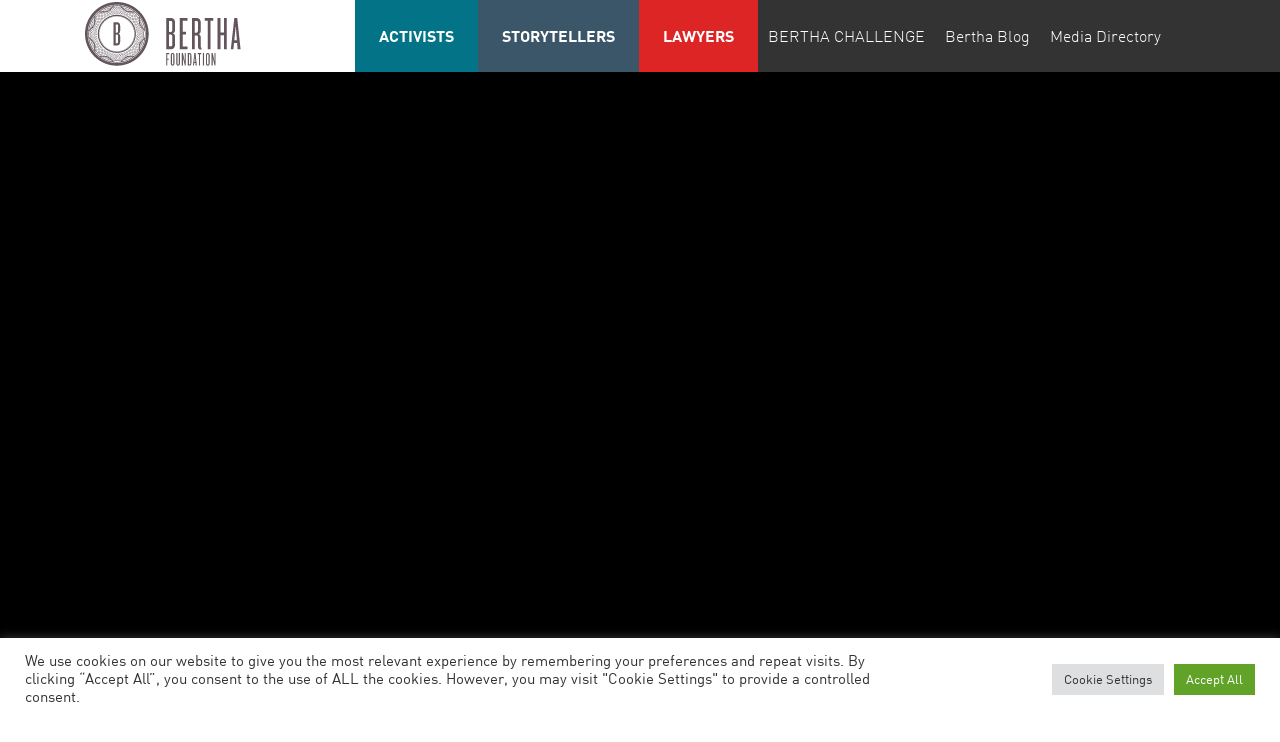

--- FILE ---
content_type: text/html; charset=UTF-8
request_url: https://berthafoundation.org/activists/bertha-house-exterior-gavins-photo-2/
body_size: 16231
content:
<!DOCTYPE html>
<html lang="en-US">
<head>
  <!-- Global site tag (gtag.js) - Google Analytics -->

<script async src="https://www.googletagmanager.com/gtag/js?id=UA-155848257-1"></script>

<script>

  window.dataLayer = window.dataLayer || [];

  function gtag(){dataLayer.push(arguments);}

  gtag('js', new Date());

 

  gtag('config', 'UA-155848257-1');

</script>
<meta charset="UTF-8">
<link rel="shortcut icon" type="image/png" href="https://berthafoundation.org//wp-content/themes/berthafoundation/favicon.ico"/>
<meta name="viewport" content="width=device-width, initial-scale=1">
  <link rel="stylesheet" type="text/css" href="https://berthafoundation.org//wp-content/themes/berthafoundation/MyFontsWebfontsKit.css">
  <link rel="stylesheet" href="https://berthafoundation.org//wp-content/themes/berthafoundation/css/hamburger.css">
  
    <meta name='robots' content='index, follow, max-image-preview:large, max-snippet:-1, max-video-preview:-1' />

	<!-- This site is optimized with the Yoast SEO plugin v26.7 - https://yoast.com/wordpress/plugins/seo/ -->
	<title>Bertha House Exterior (Gavin&#039;s Photo) - Bertha Foundation</title>
	<link rel="canonical" href="https://berthafoundation.org/activists/bertha-house-exterior-gavins-photo-2/" />
	<meta property="og:locale" content="en_US" />
	<meta property="og:type" content="article" />
	<meta property="og:title" content="Bertha House Exterior (Gavin&#039;s Photo) - Bertha Foundation" />
	<meta property="og:url" content="https://berthafoundation.org/activists/bertha-house-exterior-gavins-photo-2/" />
	<meta property="og:site_name" content="Bertha Foundation" />
	<meta property="og:image" content="https://berthafoundation.org/activists/bertha-house-exterior-gavins-photo-2" />
	<meta property="og:image:width" content="1623" />
	<meta property="og:image:height" content="2560" />
	<meta property="og:image:type" content="image/jpeg" />
	<meta name="twitter:card" content="summary_large_image" />
	<meta name="twitter:label1" content="Written by" />
	<meta name="twitter:data1" content="Sammy" />
	<script type="application/ld+json" class="yoast-schema-graph">{"@context":"https://schema.org","@graph":[{"@type":"WebPage","@id":"https://berthafoundation.org/activists/bertha-house-exterior-gavins-photo-2/","url":"https://berthafoundation.org/activists/bertha-house-exterior-gavins-photo-2/","name":"Bertha House Exterior (Gavin's Photo) - Bertha Foundation","isPartOf":{"@id":"https://berthafoundation.org/#website"},"primaryImageOfPage":{"@id":"https://berthafoundation.org/activists/bertha-house-exterior-gavins-photo-2/#primaryimage"},"image":{"@id":"https://berthafoundation.org/activists/bertha-house-exterior-gavins-photo-2/#primaryimage"},"thumbnailUrl":"https://cdn.berthafoundation.org/wp-content/uploads/2021/04/Bertha-House-Exterior-Gavins-Photo-scaled.jpg","datePublished":"2021-04-19T10:45:30+00:00","breadcrumb":{"@id":"https://berthafoundation.org/activists/bertha-house-exterior-gavins-photo-2/#breadcrumb"},"inLanguage":"en-US","potentialAction":[{"@type":"ReadAction","target":["https://berthafoundation.org/activists/bertha-house-exterior-gavins-photo-2/"]}]},{"@type":"ImageObject","inLanguage":"en-US","@id":"https://berthafoundation.org/activists/bertha-house-exterior-gavins-photo-2/#primaryimage","url":"https://cdn.berthafoundation.org/wp-content/uploads/2021/04/Bertha-House-Exterior-Gavins-Photo-scaled.jpg","contentUrl":"https://cdn.berthafoundation.org/wp-content/uploads/2021/04/Bertha-House-Exterior-Gavins-Photo-scaled.jpg","width":1623,"height":2560},{"@type":"BreadcrumbList","@id":"https://berthafoundation.org/activists/bertha-house-exterior-gavins-photo-2/#breadcrumb","itemListElement":[{"@type":"ListItem","position":1,"name":"Home","item":"https://berthafoundation.org/"},{"@type":"ListItem","position":2,"name":"Activists","item":"https://berthafoundation.org/activists/"},{"@type":"ListItem","position":3,"name":"Bertha House Exterior (Gavin&#8217;s Photo)"}]},{"@type":"WebSite","@id":"https://berthafoundation.org/#website","url":"https://berthafoundation.org/","name":"Bertha Foundation","description":"TOWARDS SOCIAL JUSTICE - without compromise","potentialAction":[{"@type":"SearchAction","target":{"@type":"EntryPoint","urlTemplate":"https://berthafoundation.org/?s={search_term_string}"},"query-input":{"@type":"PropertyValueSpecification","valueRequired":true,"valueName":"search_term_string"}}],"inLanguage":"en-US"}]}</script>
	<!-- / Yoast SEO plugin. -->


<link rel='dns-prefetch' href='//cdnjs.cloudflare.com' />
<link rel="alternate" type="application/rss+xml" title="Bertha Foundation &raquo; Feed" href="https://berthafoundation.org/feed/" />
<link rel="alternate" type="application/rss+xml" title="Bertha Foundation &raquo; Comments Feed" href="https://berthafoundation.org/comments/feed/" />
<link rel="alternate" type="application/rss+xml" title="Bertha Foundation &raquo; Bertha House Exterior (Gavin&#8217;s Photo) Comments Feed" href="https://berthafoundation.org/activists/bertha-house-exterior-gavins-photo-2/feed/" />
<link rel="alternate" title="oEmbed (JSON)" type="application/json+oembed" href="https://berthafoundation.org/wp-json/oembed/1.0/embed?url=https%3A%2F%2Fberthafoundation.org%2Factivists%2Fbertha-house-exterior-gavins-photo-2%2F" />
<link rel="alternate" title="oEmbed (XML)" type="text/xml+oembed" href="https://berthafoundation.org/wp-json/oembed/1.0/embed?url=https%3A%2F%2Fberthafoundation.org%2Factivists%2Fbertha-house-exterior-gavins-photo-2%2F&#038;format=xml" />
<style id='wp-img-auto-sizes-contain-inline-css' type='text/css'>
img:is([sizes=auto i],[sizes^="auto," i]){contain-intrinsic-size:3000px 1500px}
/*# sourceURL=wp-img-auto-sizes-contain-inline-css */
</style>
<link rel='stylesheet' id='options_style-css' href='https://cdn.berthafoundation.org/wp-content/plugins/shorthand-connect/includes/../css/options.css?ver=1.3' type='text/css' media='all' />
<style id='wp-emoji-styles-inline-css' type='text/css'>

	img.wp-smiley, img.emoji {
		display: inline !important;
		border: none !important;
		box-shadow: none !important;
		height: 1em !important;
		width: 1em !important;
		margin: 0 0.07em !important;
		vertical-align: -0.1em !important;
		background: none !important;
		padding: 0 !important;
	}
/*# sourceURL=wp-emoji-styles-inline-css */
</style>
<style id='wp-block-library-inline-css' type='text/css'>
:root{--wp-block-synced-color:#7a00df;--wp-block-synced-color--rgb:122,0,223;--wp-bound-block-color:var(--wp-block-synced-color);--wp-editor-canvas-background:#ddd;--wp-admin-theme-color:#007cba;--wp-admin-theme-color--rgb:0,124,186;--wp-admin-theme-color-darker-10:#006ba1;--wp-admin-theme-color-darker-10--rgb:0,107,160.5;--wp-admin-theme-color-darker-20:#005a87;--wp-admin-theme-color-darker-20--rgb:0,90,135;--wp-admin-border-width-focus:2px}@media (min-resolution:192dpi){:root{--wp-admin-border-width-focus:1.5px}}.wp-element-button{cursor:pointer}:root .has-very-light-gray-background-color{background-color:#eee}:root .has-very-dark-gray-background-color{background-color:#313131}:root .has-very-light-gray-color{color:#eee}:root .has-very-dark-gray-color{color:#313131}:root .has-vivid-green-cyan-to-vivid-cyan-blue-gradient-background{background:linear-gradient(135deg,#00d084,#0693e3)}:root .has-purple-crush-gradient-background{background:linear-gradient(135deg,#34e2e4,#4721fb 50%,#ab1dfe)}:root .has-hazy-dawn-gradient-background{background:linear-gradient(135deg,#faaca8,#dad0ec)}:root .has-subdued-olive-gradient-background{background:linear-gradient(135deg,#fafae1,#67a671)}:root .has-atomic-cream-gradient-background{background:linear-gradient(135deg,#fdd79a,#004a59)}:root .has-nightshade-gradient-background{background:linear-gradient(135deg,#330968,#31cdcf)}:root .has-midnight-gradient-background{background:linear-gradient(135deg,#020381,#2874fc)}:root{--wp--preset--font-size--normal:16px;--wp--preset--font-size--huge:42px}.has-regular-font-size{font-size:1em}.has-larger-font-size{font-size:2.625em}.has-normal-font-size{font-size:var(--wp--preset--font-size--normal)}.has-huge-font-size{font-size:var(--wp--preset--font-size--huge)}.has-text-align-center{text-align:center}.has-text-align-left{text-align:left}.has-text-align-right{text-align:right}.has-fit-text{white-space:nowrap!important}#end-resizable-editor-section{display:none}.aligncenter{clear:both}.items-justified-left{justify-content:flex-start}.items-justified-center{justify-content:center}.items-justified-right{justify-content:flex-end}.items-justified-space-between{justify-content:space-between}.screen-reader-text{border:0;clip-path:inset(50%);height:1px;margin:-1px;overflow:hidden;padding:0;position:absolute;width:1px;word-wrap:normal!important}.screen-reader-text:focus{background-color:#ddd;clip-path:none;color:#444;display:block;font-size:1em;height:auto;left:5px;line-height:normal;padding:15px 23px 14px;text-decoration:none;top:5px;width:auto;z-index:100000}html :where(.has-border-color){border-style:solid}html :where([style*=border-top-color]){border-top-style:solid}html :where([style*=border-right-color]){border-right-style:solid}html :where([style*=border-bottom-color]){border-bottom-style:solid}html :where([style*=border-left-color]){border-left-style:solid}html :where([style*=border-width]){border-style:solid}html :where([style*=border-top-width]){border-top-style:solid}html :where([style*=border-right-width]){border-right-style:solid}html :where([style*=border-bottom-width]){border-bottom-style:solid}html :where([style*=border-left-width]){border-left-style:solid}html :where(img[class*=wp-image-]){height:auto;max-width:100%}:where(figure){margin:0 0 1em}html :where(.is-position-sticky){--wp-admin--admin-bar--position-offset:var(--wp-admin--admin-bar--height,0px)}@media screen and (max-width:600px){html :where(.is-position-sticky){--wp-admin--admin-bar--position-offset:0px}}

/*# sourceURL=wp-block-library-inline-css */
</style><style id='global-styles-inline-css' type='text/css'>
:root{--wp--preset--aspect-ratio--square: 1;--wp--preset--aspect-ratio--4-3: 4/3;--wp--preset--aspect-ratio--3-4: 3/4;--wp--preset--aspect-ratio--3-2: 3/2;--wp--preset--aspect-ratio--2-3: 2/3;--wp--preset--aspect-ratio--16-9: 16/9;--wp--preset--aspect-ratio--9-16: 9/16;--wp--preset--color--black: #000000;--wp--preset--color--cyan-bluish-gray: #abb8c3;--wp--preset--color--white: #ffffff;--wp--preset--color--pale-pink: #f78da7;--wp--preset--color--vivid-red: #cf2e2e;--wp--preset--color--luminous-vivid-orange: #ff6900;--wp--preset--color--luminous-vivid-amber: #fcb900;--wp--preset--color--light-green-cyan: #7bdcb5;--wp--preset--color--vivid-green-cyan: #00d084;--wp--preset--color--pale-cyan-blue: #8ed1fc;--wp--preset--color--vivid-cyan-blue: #0693e3;--wp--preset--color--vivid-purple: #9b51e0;--wp--preset--gradient--vivid-cyan-blue-to-vivid-purple: linear-gradient(135deg,rgb(6,147,227) 0%,rgb(155,81,224) 100%);--wp--preset--gradient--light-green-cyan-to-vivid-green-cyan: linear-gradient(135deg,rgb(122,220,180) 0%,rgb(0,208,130) 100%);--wp--preset--gradient--luminous-vivid-amber-to-luminous-vivid-orange: linear-gradient(135deg,rgb(252,185,0) 0%,rgb(255,105,0) 100%);--wp--preset--gradient--luminous-vivid-orange-to-vivid-red: linear-gradient(135deg,rgb(255,105,0) 0%,rgb(207,46,46) 100%);--wp--preset--gradient--very-light-gray-to-cyan-bluish-gray: linear-gradient(135deg,rgb(238,238,238) 0%,rgb(169,184,195) 100%);--wp--preset--gradient--cool-to-warm-spectrum: linear-gradient(135deg,rgb(74,234,220) 0%,rgb(151,120,209) 20%,rgb(207,42,186) 40%,rgb(238,44,130) 60%,rgb(251,105,98) 80%,rgb(254,248,76) 100%);--wp--preset--gradient--blush-light-purple: linear-gradient(135deg,rgb(255,206,236) 0%,rgb(152,150,240) 100%);--wp--preset--gradient--blush-bordeaux: linear-gradient(135deg,rgb(254,205,165) 0%,rgb(254,45,45) 50%,rgb(107,0,62) 100%);--wp--preset--gradient--luminous-dusk: linear-gradient(135deg,rgb(255,203,112) 0%,rgb(199,81,192) 50%,rgb(65,88,208) 100%);--wp--preset--gradient--pale-ocean: linear-gradient(135deg,rgb(255,245,203) 0%,rgb(182,227,212) 50%,rgb(51,167,181) 100%);--wp--preset--gradient--electric-grass: linear-gradient(135deg,rgb(202,248,128) 0%,rgb(113,206,126) 100%);--wp--preset--gradient--midnight: linear-gradient(135deg,rgb(2,3,129) 0%,rgb(40,116,252) 100%);--wp--preset--font-size--small: 13px;--wp--preset--font-size--medium: 20px;--wp--preset--font-size--large: 36px;--wp--preset--font-size--x-large: 42px;--wp--preset--spacing--20: 0.44rem;--wp--preset--spacing--30: 0.67rem;--wp--preset--spacing--40: 1rem;--wp--preset--spacing--50: 1.5rem;--wp--preset--spacing--60: 2.25rem;--wp--preset--spacing--70: 3.38rem;--wp--preset--spacing--80: 5.06rem;--wp--preset--shadow--natural: 6px 6px 9px rgba(0, 0, 0, 0.2);--wp--preset--shadow--deep: 12px 12px 50px rgba(0, 0, 0, 0.4);--wp--preset--shadow--sharp: 6px 6px 0px rgba(0, 0, 0, 0.2);--wp--preset--shadow--outlined: 6px 6px 0px -3px rgb(255, 255, 255), 6px 6px rgb(0, 0, 0);--wp--preset--shadow--crisp: 6px 6px 0px rgb(0, 0, 0);}:where(.is-layout-flex){gap: 0.5em;}:where(.is-layout-grid){gap: 0.5em;}body .is-layout-flex{display: flex;}.is-layout-flex{flex-wrap: wrap;align-items: center;}.is-layout-flex > :is(*, div){margin: 0;}body .is-layout-grid{display: grid;}.is-layout-grid > :is(*, div){margin: 0;}:where(.wp-block-columns.is-layout-flex){gap: 2em;}:where(.wp-block-columns.is-layout-grid){gap: 2em;}:where(.wp-block-post-template.is-layout-flex){gap: 1.25em;}:where(.wp-block-post-template.is-layout-grid){gap: 1.25em;}.has-black-color{color: var(--wp--preset--color--black) !important;}.has-cyan-bluish-gray-color{color: var(--wp--preset--color--cyan-bluish-gray) !important;}.has-white-color{color: var(--wp--preset--color--white) !important;}.has-pale-pink-color{color: var(--wp--preset--color--pale-pink) !important;}.has-vivid-red-color{color: var(--wp--preset--color--vivid-red) !important;}.has-luminous-vivid-orange-color{color: var(--wp--preset--color--luminous-vivid-orange) !important;}.has-luminous-vivid-amber-color{color: var(--wp--preset--color--luminous-vivid-amber) !important;}.has-light-green-cyan-color{color: var(--wp--preset--color--light-green-cyan) !important;}.has-vivid-green-cyan-color{color: var(--wp--preset--color--vivid-green-cyan) !important;}.has-pale-cyan-blue-color{color: var(--wp--preset--color--pale-cyan-blue) !important;}.has-vivid-cyan-blue-color{color: var(--wp--preset--color--vivid-cyan-blue) !important;}.has-vivid-purple-color{color: var(--wp--preset--color--vivid-purple) !important;}.has-black-background-color{background-color: var(--wp--preset--color--black) !important;}.has-cyan-bluish-gray-background-color{background-color: var(--wp--preset--color--cyan-bluish-gray) !important;}.has-white-background-color{background-color: var(--wp--preset--color--white) !important;}.has-pale-pink-background-color{background-color: var(--wp--preset--color--pale-pink) !important;}.has-vivid-red-background-color{background-color: var(--wp--preset--color--vivid-red) !important;}.has-luminous-vivid-orange-background-color{background-color: var(--wp--preset--color--luminous-vivid-orange) !important;}.has-luminous-vivid-amber-background-color{background-color: var(--wp--preset--color--luminous-vivid-amber) !important;}.has-light-green-cyan-background-color{background-color: var(--wp--preset--color--light-green-cyan) !important;}.has-vivid-green-cyan-background-color{background-color: var(--wp--preset--color--vivid-green-cyan) !important;}.has-pale-cyan-blue-background-color{background-color: var(--wp--preset--color--pale-cyan-blue) !important;}.has-vivid-cyan-blue-background-color{background-color: var(--wp--preset--color--vivid-cyan-blue) !important;}.has-vivid-purple-background-color{background-color: var(--wp--preset--color--vivid-purple) !important;}.has-black-border-color{border-color: var(--wp--preset--color--black) !important;}.has-cyan-bluish-gray-border-color{border-color: var(--wp--preset--color--cyan-bluish-gray) !important;}.has-white-border-color{border-color: var(--wp--preset--color--white) !important;}.has-pale-pink-border-color{border-color: var(--wp--preset--color--pale-pink) !important;}.has-vivid-red-border-color{border-color: var(--wp--preset--color--vivid-red) !important;}.has-luminous-vivid-orange-border-color{border-color: var(--wp--preset--color--luminous-vivid-orange) !important;}.has-luminous-vivid-amber-border-color{border-color: var(--wp--preset--color--luminous-vivid-amber) !important;}.has-light-green-cyan-border-color{border-color: var(--wp--preset--color--light-green-cyan) !important;}.has-vivid-green-cyan-border-color{border-color: var(--wp--preset--color--vivid-green-cyan) !important;}.has-pale-cyan-blue-border-color{border-color: var(--wp--preset--color--pale-cyan-blue) !important;}.has-vivid-cyan-blue-border-color{border-color: var(--wp--preset--color--vivid-cyan-blue) !important;}.has-vivid-purple-border-color{border-color: var(--wp--preset--color--vivid-purple) !important;}.has-vivid-cyan-blue-to-vivid-purple-gradient-background{background: var(--wp--preset--gradient--vivid-cyan-blue-to-vivid-purple) !important;}.has-light-green-cyan-to-vivid-green-cyan-gradient-background{background: var(--wp--preset--gradient--light-green-cyan-to-vivid-green-cyan) !important;}.has-luminous-vivid-amber-to-luminous-vivid-orange-gradient-background{background: var(--wp--preset--gradient--luminous-vivid-amber-to-luminous-vivid-orange) !important;}.has-luminous-vivid-orange-to-vivid-red-gradient-background{background: var(--wp--preset--gradient--luminous-vivid-orange-to-vivid-red) !important;}.has-very-light-gray-to-cyan-bluish-gray-gradient-background{background: var(--wp--preset--gradient--very-light-gray-to-cyan-bluish-gray) !important;}.has-cool-to-warm-spectrum-gradient-background{background: var(--wp--preset--gradient--cool-to-warm-spectrum) !important;}.has-blush-light-purple-gradient-background{background: var(--wp--preset--gradient--blush-light-purple) !important;}.has-blush-bordeaux-gradient-background{background: var(--wp--preset--gradient--blush-bordeaux) !important;}.has-luminous-dusk-gradient-background{background: var(--wp--preset--gradient--luminous-dusk) !important;}.has-pale-ocean-gradient-background{background: var(--wp--preset--gradient--pale-ocean) !important;}.has-electric-grass-gradient-background{background: var(--wp--preset--gradient--electric-grass) !important;}.has-midnight-gradient-background{background: var(--wp--preset--gradient--midnight) !important;}.has-small-font-size{font-size: var(--wp--preset--font-size--small) !important;}.has-medium-font-size{font-size: var(--wp--preset--font-size--medium) !important;}.has-large-font-size{font-size: var(--wp--preset--font-size--large) !important;}.has-x-large-font-size{font-size: var(--wp--preset--font-size--x-large) !important;}
/*# sourceURL=global-styles-inline-css */
</style>

<style id='classic-theme-styles-inline-css' type='text/css'>
/*! This file is auto-generated */
.wp-block-button__link{color:#fff;background-color:#32373c;border-radius:9999px;box-shadow:none;text-decoration:none;padding:calc(.667em + 2px) calc(1.333em + 2px);font-size:1.125em}.wp-block-file__button{background:#32373c;color:#fff;text-decoration:none}
/*# sourceURL=/wp-includes/css/classic-themes.min.css */
</style>
<link rel='stylesheet' id='cookie-law-info-css' href='https://cdn.berthafoundation.org/wp-content/plugins/cookie-law-info/legacy/public/css/cookie-law-info-public.css?ver=3.3.9.1' type='text/css' media='all' />
<link rel='stylesheet' id='cookie-law-info-gdpr-css' href='https://cdn.berthafoundation.org/wp-content/plugins/cookie-law-info/legacy/public/css/cookie-law-info-gdpr.css?ver=3.3.9.1' type='text/css' media='all' />
<link rel='stylesheet' id='ctf_styles-css' href='https://cdn.berthafoundation.org/wp-content/plugins/custom-twitter-feeds/css/ctf-styles.min.css?ver=2.3.1' type='text/css' media='all' />
<link rel='stylesheet' id='master-popups-css' href='https://cdn.berthafoundation.org/wp-content/plugins/master-popups/assets/public/css/master-popups.min.css?ver=3.8.7' type='text/css' media='all' />
<link rel='stylesheet' id='mpp-font-awesome-css' href='https://cdn.berthafoundation.org/wp-content/plugins/master-popups/assets/public/css/font-awesome.css?ver=3.8.7' type='text/css' media='all' />
<link rel='stylesheet' id='mpp-fontface-fontawesome-css' href='https://cdn.berthafoundation.org/wp-content/plugins/master-popups/assets/public/css/mpp-fontface-fontawesome.css?ver=3.8.7' type='text/css' media='all' />
<link rel='stylesheet' id='berthafoundation-style-css' href='https://cdn.berthafoundation.org/wp-content/themes/berthafoundation/style.css?ver=1680741979' type='text/css' media='all' />
<link rel='stylesheet' id='bc_bootstrap-css' href='https://cdnjs.cloudflare.com/ajax/libs/twitter-bootstrap/4.0.0-beta/css/bootstrap.min.css?ver=3.0.0' type='text/css' media='all' />
<link rel='stylesheet' id='bc_style-css' href='https://cdn.berthafoundation.org/wp-content/themes/berthafoundation/bchallenge/css/style.css?ver=3.0.0' type='text/css' media='all' />
<link rel='stylesheet' id='bc_owl_carousel_min-css' href='https://cdn.berthafoundation.org/wp-content/themes/berthafoundation/bchallenge/css/owl.carousel.min.css?ver=3.0.0' type='text/css' media='all' />
<link rel='stylesheet' id='bc_owl_theme_default_min-css' href='https://cdn.berthafoundation.org/wp-content/themes/berthafoundation/bchallenge/css/owl.theme.default.min.css?ver=3.0.0' type='text/css' media='all' />
<link rel='stylesheet' id='bc_stylesheet-css' href='https://cdn.berthafoundation.org/wp-content/themes/berthafoundation/bchallenge/font/stylesheet.css?ver=3.0.0' type='text/css' media='all' />
<link rel='stylesheet' id='bc_animate-css' href='https://cdn.berthafoundation.org/wp-content/themes/berthafoundation/bchallenge/css/animate.css?ver=3.0.0' type='text/css' media='all' />
<link rel='stylesheet' id='bc_responsive-css' href='https://cdn.berthafoundation.org/wp-content/themes/berthafoundation/bchallenge/css/responsive.css?ver=3.0.0' type='text/css' media='all' />
<script type="text/javascript" src="https://cdn.berthafoundation.org/wp-includes/js/jquery/jquery.min.js?ver=3.7.1" id="jquery-core-js"></script>
<script type="text/javascript" src="https://cdn.berthafoundation.org/wp-includes/js/jquery/jquery-migrate.min.js?ver=3.4.1" id="jquery-migrate-js"></script>
<script type="text/javascript" id="cookie-law-info-js-extra">
/* <![CDATA[ */
var Cli_Data = {"nn_cookie_ids":["YSC","VISITOR_INFO1_LIVE","test_cookie","IDE","yt-remote-device-id","yt-remote-connected-devices","yt.innertube::requests","yt.innertube::nextId","vuid","CONSENT","__cf_bm"],"cookielist":[],"non_necessary_cookies":{"functional":["__cf_bm"],"analytics":["vuid","CONSENT"],"advertisement":["YSC","VISITOR_INFO1_LIVE","test_cookie","IDE","yt-remote-device-id","yt-remote-connected-devices","yt.innertube::requests","yt.innertube::nextId"]},"ccpaEnabled":"","ccpaRegionBased":"","ccpaBarEnabled":"","strictlyEnabled":["necessary","obligatoire"],"ccpaType":"gdpr","js_blocking":"1","custom_integration":"","triggerDomRefresh":"","secure_cookies":""};
var cli_cookiebar_settings = {"animate_speed_hide":"500","animate_speed_show":"500","background":"#FFF","border":"#b1a6a6c2","border_on":"","button_1_button_colour":"#61a229","button_1_button_hover":"#4e8221","button_1_link_colour":"#fff","button_1_as_button":"1","button_1_new_win":"","button_2_button_colour":"#333","button_2_button_hover":"#292929","button_2_link_colour":"#444","button_2_as_button":"","button_2_hidebar":"","button_3_button_colour":"#dedfe0","button_3_button_hover":"#b2b2b3","button_3_link_colour":"#333333","button_3_as_button":"1","button_3_new_win":"","button_4_button_colour":"#dedfe0","button_4_button_hover":"#b2b2b3","button_4_link_colour":"#333333","button_4_as_button":"1","button_7_button_colour":"#61a229","button_7_button_hover":"#4e8221","button_7_link_colour":"#fff","button_7_as_button":"1","button_7_new_win":"","font_family":"inherit","header_fix":"","notify_animate_hide":"1","notify_animate_show":"","notify_div_id":"#cookie-law-info-bar","notify_position_horizontal":"right","notify_position_vertical":"bottom","scroll_close":"","scroll_close_reload":"","accept_close_reload":"","reject_close_reload":"","showagain_tab":"","showagain_background":"#fff","showagain_border":"#000","showagain_div_id":"#cookie-law-info-again","showagain_x_position":"100px","text":"#333333","show_once_yn":"","show_once":"10000","logging_on":"","as_popup":"","popup_overlay":"1","bar_heading_text":"","cookie_bar_as":"banner","popup_showagain_position":"bottom-right","widget_position":"left"};
var log_object = {"ajax_url":"https://berthafoundation.org/wp-admin/admin-ajax.php"};
//# sourceURL=cookie-law-info-js-extra
/* ]]> */
</script>
<script type="text/javascript" src="https://cdn.berthafoundation.org/wp-content/plugins/cookie-law-info/legacy/public/js/cookie-law-info-public.js?ver=3.3.9.1" id="cookie-law-info-js"></script>
<link rel="https://api.w.org/" href="https://berthafoundation.org/wp-json/" /><link rel="alternate" title="JSON" type="application/json" href="https://berthafoundation.org/wp-json/wp/v2/media/8439" /><link rel="EditURI" type="application/rsd+xml" title="RSD" href="https://berthafoundation.org/xmlrpc.php?rsd" />
<meta name="generator" content="WordPress 6.9" />
<link rel='shortlink' href='https://berthafoundation.org/?p=8439' />


<!-- MPP:MasterPopups v3.8.7 -->

<!-- MPP:MasterPopups:Header -->
<style>
/* Custom CSS*/

</style>
<script type='text/javascript'>
 var MPP_POPUP_OPTIONS = {};
 var MPP_POPUP_DISPLAY_OPTIONS = {};
</script>

<script>

</script>


<!-- MPP:MasterPopups:Header End -->

	<style>
		
		   		.hideonload{
			visibility:hidden; 
		  	display:none;
	  	}
    			
		</style>
<script src="https://berthafoundation.org//wp-content/themes/berthafoundation/js/vendor/modernizr-2.8.3-respond-1.4.2.min.js"></script>
<link rel="stylesheet" href="https://cdnjs.cloudflare.com/ajax/libs/font-awesome/5.15.2/css/all.min.css">


<link rel='stylesheet' id='cookie-law-info-table-css' href='https://cdn.berthafoundation.org/wp-content/plugins/cookie-law-info/legacy/public/css/cookie-law-info-table.css?ver=3.3.9.1' type='text/css' media='all' />
</head>

<body data-rsssl=1 class="attachment wp-singular attachment-template-default attachmentid-8439 attachment-jpeg wp-theme-berthafoundation group-blog">




<div class="bHeader2">
  <div class="container">
    <div class="row">
    <div class="bLogo col-md-3"><a href="https://berthafoundation.org//"><img src="https://berthafoundation.org//wp-content/themes/berthafoundation/images/bertha-logo-svg1.svg" data-fallback="https://berthafoundation.org//wp-content/themes/berthafoundation/images/bertha-logo-png1.png" alt="Bertha Foundation"></a></div>  
    
<button class="hamburger hamburger--collapse" type="button">
  <span class="hamburger-box">
    <span class="hamburger-inner"></span>
  </span>
  <span class="hamburger-label">Menu</span>
</button>    
     
      <nav>
        <div id="menu-panel" class="bNav col-md-9 no-left-pad">
        
           <a class="header-link-activism" href="https://berthafoundation.org//activists/">ACTIVISTS</a><a class="header-link-storytellers" href="https://berthafoundation.org//storytellers/">STORYTELLERS</a><a class="header-link-law" href="https://berthafoundation.org//lawyers/">LAWYERS</a><a class="bHeader--subLink" href="https://berthafoundation.org//bertha-challenge/">BERTHA CHALLENGE</a>
          
             <a href="https://berthafoundation.org/story/bertha-blog/" class="bHeader--subLink">Bertha Blog</a>
            <!--
            <a href="https://berthafoundation.org//impact/" class="bHeader--subLink">Impact</a>
              -->
            <a href="https://berthafoundation.org//media-directory/" class="bHeader--subLink">Media Directory</a>          
        </div>  
    </nav>
    </div>
  </div>
</div>



	<div id="primary" class="content-area">
		<main id="main" class="site-main" role="main">

			
<article id="post-8439" class="post-8439 attachment type-attachment status-inherit hentry">
	<header class="entry-header">
		<h1 class="entry-title">Bertha House Exterior (Gavin&#8217;s Photo)</h1>	</header><!-- .entry-header -->

	<div class="entry-content">
		<p class="attachment"><a href='https://cdn.berthafoundation.org/wp-content/uploads/2021/04/Bertha-House-Exterior-Gavins-Photo-scaled.jpg'><img fetchpriority="high" decoding="async" width="190" height="300" src="https://cdn.berthafoundation.org/wp-content/uploads/2021/04/Bertha-House-Exterior-Gavins-Photo-190x300.jpg" class="attachment-medium size-medium" alt="" srcset="https://cdn.berthafoundation.org/wp-content/uploads/2021/04/Bertha-House-Exterior-Gavins-Photo-190x300.jpg 190w, https://cdn.berthafoundation.org/wp-content/uploads/2021/04/Bertha-House-Exterior-Gavins-Photo-649x1024.jpg 649w, https://cdn.berthafoundation.org/wp-content/uploads/2021/04/Bertha-House-Exterior-Gavins-Photo-768x1211.jpg 768w, https://cdn.berthafoundation.org/wp-content/uploads/2021/04/Bertha-House-Exterior-Gavins-Photo-974x1536.jpg 974w, https://cdn.berthafoundation.org/wp-content/uploads/2021/04/Bertha-House-Exterior-Gavins-Photo-1299x2048.jpg 1299w, https://cdn.berthafoundation.org/wp-content/uploads/2021/04/Bertha-House-Exterior-Gavins-Photo-scaled.jpg 1623w" sizes="(max-width: 190px) 100vw, 190px" /></a></p>
	</div><!-- .entry-content -->

	</article><!-- #post-## -->

<div id="comments" class="comments-area">

		<div id="respond" class="comment-respond">
		<h3 id="reply-title" class="comment-reply-title">Leave a Reply <small><a rel="nofollow" id="cancel-comment-reply-link" href="/activists/bertha-house-exterior-gavins-photo-2/#respond" style="display:none;">Cancel reply</a></small></h3><form action="https://berthafoundation.org/wp-comments-post.php" method="post" id="commentform" class="comment-form"><p class="comment-notes"><span id="email-notes">Your email address will not be published.</span> <span class="required-field-message">Required fields are marked <span class="required">*</span></span></p><p class="comment-form-comment"><label for="comment">Comment <span class="required">*</span></label> <textarea id="comment" name="comment" cols="45" rows="8" maxlength="65525" required></textarea></p><p class="comment-form-author"><label for="author">Name <span class="required">*</span></label> <input id="author" name="author" type="text" value="" size="30" maxlength="245" autocomplete="name" required /></p>
<p class="comment-form-email"><label for="email">Email <span class="required">*</span></label> <input id="email" name="email" type="email" value="" size="30" maxlength="100" aria-describedby="email-notes" autocomplete="email" required /></p>
<p class="comment-form-url"><label for="url">Website</label> <input id="url" name="url" type="url" value="" size="30" maxlength="200" autocomplete="url" /></p>
<p class="form-submit"><input name="submit" type="submit" id="submit" class="submit" value="Post Comment" /> <input type='hidden' name='comment_post_ID' value='8439' id='comment_post_ID' />
<input type='hidden' name='comment_parent' id='comment_parent' value='0' />
</p><p style="display: none;"><input type="hidden" id="akismet_comment_nonce" name="akismet_comment_nonce" value="10ca351d19" /></p><p style="display: none !important;" class="akismet-fields-container" data-prefix="ak_"><label>&#916;<textarea name="ak_hp_textarea" cols="45" rows="8" maxlength="100"></textarea></label><input type="hidden" id="ak_js_1" name="ak_js" value="61"/><script>document.getElementById( "ak_js_1" ).setAttribute( "value", ( new Date() ).getTime() );</script></p></form>	</div><!-- #respond -->
	<p class="akismet_comment_form_privacy_notice">This site uses Akismet to reduce spam. <a href="https://akismet.com/privacy/" target="_blank" rel="nofollow noopener">Learn how your comment data is processed.</a></p>
</div><!-- #comments -->

		</main><!-- #main -->
	</div><!-- #primary -->


  <div class="bFooter">
    <div class="container">
      <div class="row">
      <div class="bFooter-inner col-md-11">
      <p>
       <a href="/activists/">Activists</a> | <a href="/storytellers/">Storytellers</a> | <a href="/lawyers/">Lawyers</a> | <a href="/impact/">Impact</a> | <a href="/bertha-challenge/">Bertha Challenge</a> | <a href="https://berthafoundation.org/story/bertha-blog/">Bertha Blog</a> | <a href="/media-directory/">Media Directory</a> | <a href="/privacy-policy/">Privacy Policy</a> 
      </p>
      <p>COPYRIGHT &copy; 2026 | <a href="mailto:contact@berthafoundation.org" class="footer-email-link">CONTACT@BERTHAFOUNDATION.ORG</a></p><p>BERTHA FOUNDATION DOES NOT ACCEPT UNSOLICITED PROPOSALS </p> <p>Designed and developed by <a href="http://dotdash.ie" target="_blank">DotDash</a></p>

    </div>
  </div>
    </div>
  </div>
  
  
  
<script src="https://ajax.googleapis.com/ajax/libs/jquery/1.12.4/jquery.min.js"></script>


 
<script src="https://cdn.berthafoundation.org/wp-content/themes/berthafoundation/js/isotope.pkgd.min.js"></script>
<script src="https://cdn.berthafoundation.org/wp-content/themes/berthafoundation/js/packery-mode.pkgd.min.js"></script>

<script type="text/javascript" src="https://cdn.berthafoundation.org/wp-content/themes/berthafoundation/js/smoothscroll2.js"></script>
  
 

        <script src="https://cdnjs.cloudflare.com/ajax/libs/gsap/1.18.2/TweenMax.min.js"></script>

        <script src="https://cdnjs.cloudflare.com/ajax/libs/ScrollMagic/2.0.5/ScrollMagic.min.js"></script>
        <script src="https://cdnjs.cloudflare.com/ajax/libs/ScrollMagic/2.0.5/plugins/animation.gsap.js"></script>
        <script src="https://cdnjs.cloudflare.com/ajax/libs/gsap/1.18.2/plugins/ScrollToPlugin.min.js"></script>



<script>
/* ALL PAGES */
function svgasimg() {
  return document.implementation.hasFeature(
    "http://www.w3.org/TR/SVG11/feature#Image", "1.1");
}

if (!svgasimg()){
  var e = document.getElementsByTagName("img");
  if (!e.length){
    e = document.getElementsByTagName("IMG");
  }
  for (var i=0, n=e.length; i<n; i++){
    var img = e[i],
        src = img.getAttribute("src");
    if (src.match(/svgz?$/)) {
      /* URL ends in svg or svgz */
      img.setAttribute("src", 
             img.getAttribute("data-fallback"));
    }
  }    
}	





var menuPanel = document.getElementById('menu-panel');
	var screenWidth = jQuery( window ).width();
  var $hamburger = jQuery(".hamburger");
  $hamburger.on("click", function(e) {
    $hamburger.toggleClass("is-active");
    // Do something else, like open/close menu
       if(menuPanel.style.display == 'block')
          menuPanel.style.display = 'none';
       else
          menuPanel.style.display = 'block';
  });
  
  jQuery( window ).resize(function() {	  
	  
if(jQuery(".hamburger").css('display') == 'block') {

	 if ($hamburger.hasClass('is-active')) {	
	 	menuPanel.style.display = 'block';
	 } else {
	 	 menuPanel.style.display = 'none';
	 }

 } else {

	 if ($hamburger.hasClass('is-active')) {
			$hamburger.removeClass('is-active');
		}
		menuPanel.style.display = 'block';
 }
});



if(navigator.userAgent.indexOf('Mac') > 0) {
jQuery('body').addClass('mac-os');
}



// Returns a function, that, as long as it continues to be invoked, will not
// be triggered. The function will be called after it stops being called for
// N milliseconds. If `immediate` is passed, trigger the function on the
// leading edge, instead of the trailing.
function debounce(func, wait, immediate) {
	var timeout;
	return function() {
		var context = this, args = arguments;
		var later = function() {
			timeout = null;
			if (!immediate) func.apply(context, args);
		};
		var callNow = immediate && !timeout;
		clearTimeout(timeout);
		timeout = setTimeout(later, wait);
		if (callNow) func.apply(context, args);
	};
};

var stickyHeader = debounce(function() {
	if (jQuery(window).scrollTop()  > 560){  
    jQuery('.bHeader').addClass("sticky");
  }
  else{
    jQuery('.bHeader').removeClass("sticky");
  }
}, 250);

window.addEventListener('scroll', stickyHeader);

</script>

 
  
<script>
/* ANY PAGE WITH GRID */
jQuery('.grid-archive').isotope({
  // options
  itemSelector: '.grid-archive-item',
 layoutMode: 'packery'
});

</script>











<script>
/* ANY PAGE WITH PRLX */
//PARALLAX

// Init ScrollMagic
    var controller = new ScrollMagic.Controller();
    
	slides = jQuery("div[id^='slide']").toArray();

      // Enable ScrollMagic only for desktop, disable on touch and mobile devices
  if (!Modernizr.touch) {

    slides.forEach(function (slide, index) {

	  var $bcg = jQuery(slide).find('.bcg');
	  

      var slideParallaxScene = new ScrollMagic.Scene({
            triggerElement: slide, 
            triggerHook: 1,
            duration: "100%"
        })
        .setTween(TweenMax.from($bcg, 1, {y: '-40%', ease:Power0.easeNone}))
        .addTo(controller);
      });



    // change behaviour of controller to animate scroll instead of jump
    controller.scrollTo(function (newpos) {
      TweenMax.to(window, 1, {scrollTo: {y: newpos}, ease:Power1.easeInOut});
    });


    //  bind scroll to anchor links
    jQuery(document).on("click", "a[href^='#']", function (e) {
      var id = jQuery(this).attr("href");
      if (jQuery(id).length > 0) {
        e.preventDefault();

        // trigger scroll
        controller.scrollTo(id);

          // if supported by the browser we can even update the URL.
        if (window.history && window.history.pushState) {
          history.pushState("", document.title, id);
        }
      }
    });


  } // end modernizer mobile check

</script>
  
    

  
    
  <style>

@media (max-width: 800px) {
  .internal-page-nav {
		display:none;  
  }
}  

  </style>
  
<script>
jQuery(window).load(function(){
	
	if (media!=null)
		{			
	
	media.addEventListener('error', function (e) {

   var date = new Date();
   var milliSecs = date.getMilliseconds();
   var curr_src = jQuery(media[0]).attr('src');
   var curr_src_arr = curr_src.split("?");
   var new_src = curr_src_arr[0]+"?t="+milliSecs;

   jQuery(media[0]).attr('src',new_src);
   jQuery(media[0]).find('source').attr('src',new_src);
   media[0].load();
   //media[0].play(); /* Here we can not trigger play video/audio without user interaction. */
}, false);

		}
			
 });
</script>  
  

<!--TC -->
<script>

	console.log("test1");
			$( document ).ready( function(){
				//console.log("test2");
    var page = 2;
  
		//console.log("test3");
      $( 'body' ).on( 'click', '.loadmore', function() {
		//console.log("test4");
        var data = {
          'action': 'load_posts_by_ajax',
          'page': page,
          'security': 'b0323b6fe3'
        };
		  		 // console.log("admin-ajax.phpbertha-house-exterior-gavins-photo-2");
		  //  ajaxurl = "admin-ajax.phpbertha-house-exterior-gavins-photo-2";
		
		 var ajaxurl = "https://berthafoundation.org/wp-admin/admin-ajax.phpbertha-house-exterior-gavins-photo-2";
		  //  var ajaxurl = "https://berthafoundation.org/wp-admin/admin-ajax.php";
		//console.log("https://berthafoundation.org/wp-admin/admin-ajax.php");
		
		  
        $.post( ajaxurl, data, function( response ) {
			//console.log("test4b");
          if( $.trim(response) != '' ) {
            $( '.film-directory-film-row' ).append( response );
            page++;
			  //	console.log("test4a");
          } else {
            $( '.loadmore' ).hide();
            $( ".no-more-post" ).html( "No more films to load" );
			 // 	console.log("test4c");
          }
			
			        $('.popup-youtube, .popup-vimeo').magnificPopup({
          disableOn: 10,
          type: 'iframe',
			
			iframe: {
	  markup: '<div class="mfp-iframe-scaler">'+
                '<div class="mfp-close"></div>'+
                '<iframe class="mfp-iframe" frameborder="0" allowfullscreen></iframe>'+
                '<div class="mfp-title"> </div>'+
              '</div>'
  },
  callbacks: {
    markupParse: function(template, values, item) {
     values.title = item.el.attr('title');
    }
  },
			
			
          mainClass: 'mfp-fade',
          removalDelay: 160,
          preloader: false,

          fixedContentPos: false
			
			
			
			
        });
			
			
			
        });
		  
      });
  });
	
	
    $(document).ready(function () {





$('.modal').on('hidden.bs.modal', function (e) {
    $iframe = $(this).find("iframe");
    $iframe.attr("src", $iframe.attr("src"));
});
if($.isFunction('owlCarousel')){
	
      $('.owl-carousel').owlCarousel({
        loop: true,
        margin: 10,
        responsiveClass: true,
        responsive: {
          0: {
            items: 1,
            nav: true
          }
        }
      });
      $('.owl-two').owlCarousel({
        loop: true,
        margin: 10,
        responsiveClass: true,
        responsive: {
          0: {
            items: 3,
            nav: true
          },
          600: {
            items: 2
          },
          1000: {
            items: 3
          }
        }
      });
}
    });
  </script>
  <script type="text/javascript">
$( document ).ready(function() {

$(window).scroll(function() {
var y_scroll_pos = window.pageYOffset;
var scroll_pos1 = 400;
// set to whatever you want it to be

if(y_scroll_pos > scroll_pos1) {
// $(".investigate-section").css("background-color","#5f5255");
$(".investigate-section").css("opacity",1);
// $(".investigate-section").css("transition","all .2s ease-in-out;");
$(".investigate-section").addClass("wow slideInLeft animated");
}
else
{
$(".investigate-section").removeClass("wow slideInLeft animated");
// $(".investigate-section").css("background-color","#FFF");
$(".investigate-section").css("opacity",0);
// $(".investigate-section").css("transition","all .2s ease-in-out;");
//$(".investigate-section").css("display","none");
}

var scroll_pos2 = 700;
// set to whatever you want it to be

if(y_scroll_pos > scroll_pos2) {
// $(".aplify-section").css("background-color","#098094");
$(".aplify-section").css("opacity",1);
// $(".aplify-section").css("transition","all .2s ease-in-out;");
$(".aplify-section").addClass("wow slideInLeft animated");
}
else
{
// $(".aplify-section").css("background-color","#FFF");
$(".aplify-section").css("opacity",0);
// $(".aplify-section").css("transition","all .2s ease-in-out;");
// //$(".aplify-section").css("display","none");
$(".aplify-section").removeClass("wow slideInLeft animated");
}

var scroll_pos3 = 800;
// set to whatever you want it to be connect-section

if(y_scroll_pos > scroll_pos3) {
// $(".connect-section").css("background-color","#dd2525");
$(".connect-section").css("opacity",1);
// $(".connect-section").css("transition","all .2s ease-in-out;");
// //$(".connect-section").css("display","block");
$(".connect-section").addClass("wow slideInLeft animated");
}
else
{
// $(".connect-section").css("background-color","#FFF");
$(".connect-section").css("opacity",0);
// $(".connect-section").css("transition","all .2s ease-in-out;");
// //$(".connect-section").css("display","none");
$(".connect-section").removeClass("wow slideInLeft animated");
}
	wow
	  });
});
</script>
  <script>
	  
		  

</script>

<script type="text/javascript">
  $(document).ready(function () {  
	  if($.isFunction('carousel')){
	  
    $('.carousel').carousel({
        interval: 3000
    });    
	$('.carousel').carousel('cycle');

	  }
	
	  
});
  
	


</script>

<script type="speculationrules">
{"prefetch":[{"source":"document","where":{"and":[{"href_matches":"/*"},{"not":{"href_matches":["/wp-*.php","/wp-admin/*","/wp-content/uploads/*","/wp-content/*","/wp-content/plugins/*","/wp-content/themes/berthafoundation/*","/*\\?(.+)"]}},{"not":{"selector_matches":"a[rel~=\"nofollow\"]"}},{"not":{"selector_matches":".no-prefetch, .no-prefetch a"}}]},"eagerness":"conservative"}]}
</script>
<!--googleoff: all--><div id="cookie-law-info-bar" data-nosnippet="true"><span><div class="cli-bar-container cli-style-v2"><div class="cli-bar-message">We use cookies on our website to give you the most relevant experience by remembering your preferences and repeat visits. By clicking “Accept All”, you consent to the use of ALL the cookies. However, you may visit "Cookie Settings" to provide a controlled consent.</div><div class="cli-bar-btn_container"><a role='button' class="medium cli-plugin-button cli-plugin-main-button cli_settings_button" style="margin:0px 5px 0px 0px">Cookie Settings</a><a id="wt-cli-accept-all-btn" role='button' data-cli_action="accept_all" class="wt-cli-element medium cli-plugin-button wt-cli-accept-all-btn cookie_action_close_header cli_action_button">Accept All</a></div></div></span></div><div id="cookie-law-info-again" data-nosnippet="true"><span id="cookie_hdr_showagain">Manage consent</span></div><div class="cli-modal" data-nosnippet="true" id="cliSettingsPopup" tabindex="-1" role="dialog" aria-labelledby="cliSettingsPopup" aria-hidden="true">
  <div class="cli-modal-dialog" role="document">
	<div class="cli-modal-content cli-bar-popup">
		  <button type="button" class="cli-modal-close" id="cliModalClose">
			<svg class="" viewBox="0 0 24 24"><path d="M19 6.41l-1.41-1.41-5.59 5.59-5.59-5.59-1.41 1.41 5.59 5.59-5.59 5.59 1.41 1.41 5.59-5.59 5.59 5.59 1.41-1.41-5.59-5.59z"></path><path d="M0 0h24v24h-24z" fill="none"></path></svg>
			<span class="wt-cli-sr-only">Close</span>
		  </button>
		  <div class="cli-modal-body">
			<div class="cli-container-fluid cli-tab-container">
	<div class="cli-row">
		<div class="cli-col-12 cli-align-items-stretch cli-px-0">
			<div class="cli-privacy-overview">
				<h4>Privacy Overview</h4>				<div class="cli-privacy-content">
					<div class="cli-privacy-content-text">This website uses cookies to improve your experience while you navigate through the website. Out of these, the cookies that are categorized as necessary are stored on your browser as they are essential for the working of basic functionalities of the website. We also use third-party cookies that help us analyze and understand how you use this website. These cookies will be stored in your browser only with your consent. You also have the option to opt-out of these cookies. But opting out of some of these cookies may affect your browsing experience.</div>
				</div>
				<a class="cli-privacy-readmore" aria-label="Show more" role="button" data-readmore-text="Show more" data-readless-text="Show less"></a>			</div>
		</div>
		<div class="cli-col-12 cli-align-items-stretch cli-px-0 cli-tab-section-container">
												<div class="cli-tab-section">
						<div class="cli-tab-header">
							<a role="button" tabindex="0" class="cli-nav-link cli-settings-mobile" data-target="necessary" data-toggle="cli-toggle-tab">
								Necessary							</a>
															<div class="wt-cli-necessary-checkbox">
									<input type="checkbox" class="cli-user-preference-checkbox"  id="wt-cli-checkbox-necessary" data-id="checkbox-necessary" checked="checked"  />
									<label class="form-check-label" for="wt-cli-checkbox-necessary">Necessary</label>
								</div>
								<span class="cli-necessary-caption">Always Enabled</span>
													</div>
						<div class="cli-tab-content">
							<div class="cli-tab-pane cli-fade" data-id="necessary">
								<div class="wt-cli-cookie-description">
									Necessary cookies are absolutely essential for the website to function properly. These cookies ensure basic functionalities and security features of the website, anonymously.
<table class="cookielawinfo-row-cat-table cookielawinfo-winter"><thead><tr><th class="cookielawinfo-column-1">Cookie</th><th class="cookielawinfo-column-3">Duration</th><th class="cookielawinfo-column-4">Description</th></tr></thead><tbody><tr class="cookielawinfo-row"><td class="cookielawinfo-column-1">cookielawinfo-checkbox-analytics</td><td class="cookielawinfo-column-3">11 months</td><td class="cookielawinfo-column-4">This cookie is set by GDPR Cookie Consent plugin. The cookie is used to store the user consent for the cookies in the category "Analytics".</td></tr><tr class="cookielawinfo-row"><td class="cookielawinfo-column-1">cookielawinfo-checkbox-functional</td><td class="cookielawinfo-column-3">11 months</td><td class="cookielawinfo-column-4">The cookie is set by GDPR cookie consent to record the user consent for the cookies in the category "Functional".</td></tr><tr class="cookielawinfo-row"><td class="cookielawinfo-column-1">cookielawinfo-checkbox-necessary</td><td class="cookielawinfo-column-3">11 months</td><td class="cookielawinfo-column-4">This cookie is set by GDPR Cookie Consent plugin. The cookies is used to store the user consent for the cookies in the category "Necessary".</td></tr><tr class="cookielawinfo-row"><td class="cookielawinfo-column-1">cookielawinfo-checkbox-others</td><td class="cookielawinfo-column-3">11 months</td><td class="cookielawinfo-column-4">This cookie is set by GDPR Cookie Consent plugin. The cookie is used to store the user consent for the cookies in the category "Other.</td></tr><tr class="cookielawinfo-row"><td class="cookielawinfo-column-1">cookielawinfo-checkbox-performance</td><td class="cookielawinfo-column-3">11 months</td><td class="cookielawinfo-column-4">This cookie is set by GDPR Cookie Consent plugin. The cookie is used to store the user consent for the cookies in the category "Performance".</td></tr><tr class="cookielawinfo-row"><td class="cookielawinfo-column-1">viewed_cookie_policy</td><td class="cookielawinfo-column-3">11 months</td><td class="cookielawinfo-column-4">The cookie is set by the GDPR Cookie Consent plugin and is used to store whether or not user has consented to the use of cookies. It does not store any personal data.</td></tr></tbody></table>								</div>
							</div>
						</div>
					</div>
																	<div class="cli-tab-section">
						<div class="cli-tab-header">
							<a role="button" tabindex="0" class="cli-nav-link cli-settings-mobile" data-target="functional" data-toggle="cli-toggle-tab">
								Functional							</a>
															<div class="cli-switch">
									<input type="checkbox" id="wt-cli-checkbox-functional" class="cli-user-preference-checkbox"  data-id="checkbox-functional" checked='checked' />
									<label for="wt-cli-checkbox-functional" class="cli-slider" data-cli-enable="Enabled" data-cli-disable="Disabled"><span class="wt-cli-sr-only">Functional</span></label>
								</div>
													</div>
						<div class="cli-tab-content">
							<div class="cli-tab-pane cli-fade" data-id="functional">
								<div class="wt-cli-cookie-description">
									Functional cookies help to perform certain functionalities like sharing the content of the website on social media platforms, collect feedbacks, and other third-party features.
<table class="cookielawinfo-row-cat-table cookielawinfo-winter"><thead><tr><th class="cookielawinfo-column-1">Cookie</th><th class="cookielawinfo-column-3">Duration</th><th class="cookielawinfo-column-4">Description</th></tr></thead><tbody><tr class="cookielawinfo-row"><td class="cookielawinfo-column-1">__cf_bm</td><td class="cookielawinfo-column-3">30 minutes</td><td class="cookielawinfo-column-4">This cookie, set by Cloudflare, is used to support Cloudflare Bot Management.</td></tr></tbody></table>								</div>
							</div>
						</div>
					</div>
																	<div class="cli-tab-section">
						<div class="cli-tab-header">
							<a role="button" tabindex="0" class="cli-nav-link cli-settings-mobile" data-target="performance" data-toggle="cli-toggle-tab">
								Performance							</a>
															<div class="cli-switch">
									<input type="checkbox" id="wt-cli-checkbox-performance" class="cli-user-preference-checkbox"  data-id="checkbox-performance" checked='checked' />
									<label for="wt-cli-checkbox-performance" class="cli-slider" data-cli-enable="Enabled" data-cli-disable="Disabled"><span class="wt-cli-sr-only">Performance</span></label>
								</div>
													</div>
						<div class="cli-tab-content">
							<div class="cli-tab-pane cli-fade" data-id="performance">
								<div class="wt-cli-cookie-description">
									Performance cookies are used to understand and analyze the key performance indexes of the website which helps in delivering a better user experience for the visitors.
								</div>
							</div>
						</div>
					</div>
																	<div class="cli-tab-section">
						<div class="cli-tab-header">
							<a role="button" tabindex="0" class="cli-nav-link cli-settings-mobile" data-target="analytics" data-toggle="cli-toggle-tab">
								Analytics							</a>
															<div class="cli-switch">
									<input type="checkbox" id="wt-cli-checkbox-analytics" class="cli-user-preference-checkbox"  data-id="checkbox-analytics" checked='checked' />
									<label for="wt-cli-checkbox-analytics" class="cli-slider" data-cli-enable="Enabled" data-cli-disable="Disabled"><span class="wt-cli-sr-only">Analytics</span></label>
								</div>
													</div>
						<div class="cli-tab-content">
							<div class="cli-tab-pane cli-fade" data-id="analytics">
								<div class="wt-cli-cookie-description">
									Analytical cookies are used to understand how visitors interact with the website. These cookies help provide information on metrics the number of visitors, bounce rate, traffic source, etc.
<table class="cookielawinfo-row-cat-table cookielawinfo-winter"><thead><tr><th class="cookielawinfo-column-1">Cookie</th><th class="cookielawinfo-column-3">Duration</th><th class="cookielawinfo-column-4">Description</th></tr></thead><tbody><tr class="cookielawinfo-row"><td class="cookielawinfo-column-1">CONSENT</td><td class="cookielawinfo-column-3">16 years 3 months 7 days 3 hours</td><td class="cookielawinfo-column-4">YouTube sets this cookie via embedded youtube-videos and registers anonymous statistical data.</td></tr><tr class="cookielawinfo-row"><td class="cookielawinfo-column-1">vuid</td><td class="cookielawinfo-column-3">2 years</td><td class="cookielawinfo-column-4">Vimeo installs this cookie to collect tracking information by setting a unique ID to embed videos to the website.</td></tr></tbody></table>								</div>
							</div>
						</div>
					</div>
																	<div class="cli-tab-section">
						<div class="cli-tab-header">
							<a role="button" tabindex="0" class="cli-nav-link cli-settings-mobile" data-target="advertisement" data-toggle="cli-toggle-tab">
								Advertisement							</a>
															<div class="cli-switch">
									<input type="checkbox" id="wt-cli-checkbox-advertisement" class="cli-user-preference-checkbox"  data-id="checkbox-advertisement" checked='checked' />
									<label for="wt-cli-checkbox-advertisement" class="cli-slider" data-cli-enable="Enabled" data-cli-disable="Disabled"><span class="wt-cli-sr-only">Advertisement</span></label>
								</div>
													</div>
						<div class="cli-tab-content">
							<div class="cli-tab-pane cli-fade" data-id="advertisement">
								<div class="wt-cli-cookie-description">
									Advertisement cookies are used to provide visitors with relevant ads and marketing campaigns. These cookies track visitors across websites and collect information to provide customized ads.
<table class="cookielawinfo-row-cat-table cookielawinfo-winter"><thead><tr><th class="cookielawinfo-column-1">Cookie</th><th class="cookielawinfo-column-3">Duration</th><th class="cookielawinfo-column-4">Description</th></tr></thead><tbody><tr class="cookielawinfo-row"><td class="cookielawinfo-column-1">IDE</td><td class="cookielawinfo-column-3">1 year 24 days</td><td class="cookielawinfo-column-4">Google DoubleClick IDE cookies are used to store information about how the user uses the website to present them with relevant ads and according to the user profile.</td></tr><tr class="cookielawinfo-row"><td class="cookielawinfo-column-1">test_cookie</td><td class="cookielawinfo-column-3">15 minutes</td><td class="cookielawinfo-column-4">The test_cookie is set by doubleclick.net and is used to determine if the user's browser supports cookies.</td></tr><tr class="cookielawinfo-row"><td class="cookielawinfo-column-1">VISITOR_INFO1_LIVE</td><td class="cookielawinfo-column-3">5 months 27 days</td><td class="cookielawinfo-column-4">A cookie set by YouTube to measure bandwidth that determines whether the user gets the new or old player interface.</td></tr><tr class="cookielawinfo-row"><td class="cookielawinfo-column-1">YSC</td><td class="cookielawinfo-column-3">session</td><td class="cookielawinfo-column-4">YSC cookie is set by Youtube and is used to track the views of embedded videos on Youtube pages.</td></tr><tr class="cookielawinfo-row"><td class="cookielawinfo-column-1">yt-remote-connected-devices</td><td class="cookielawinfo-column-3">never</td><td class="cookielawinfo-column-4">YouTube sets this cookie to store the video preferences of the user using embedded YouTube video.</td></tr><tr class="cookielawinfo-row"><td class="cookielawinfo-column-1">yt-remote-device-id</td><td class="cookielawinfo-column-3">never</td><td class="cookielawinfo-column-4">YouTube sets this cookie to store the video preferences of the user using embedded YouTube video.</td></tr><tr class="cookielawinfo-row"><td class="cookielawinfo-column-1">yt.innertube::nextId</td><td class="cookielawinfo-column-3">never</td><td class="cookielawinfo-column-4">This cookie, set by YouTube, registers a unique ID to store data on what videos from YouTube the user has seen.</td></tr><tr class="cookielawinfo-row"><td class="cookielawinfo-column-1">yt.innertube::requests</td><td class="cookielawinfo-column-3">never</td><td class="cookielawinfo-column-4">This cookie, set by YouTube, registers a unique ID to store data on what videos from YouTube the user has seen.</td></tr></tbody></table>								</div>
							</div>
						</div>
					</div>
																	<div class="cli-tab-section">
						<div class="cli-tab-header">
							<a role="button" tabindex="0" class="cli-nav-link cli-settings-mobile" data-target="others" data-toggle="cli-toggle-tab">
								Others							</a>
															<div class="cli-switch">
									<input type="checkbox" id="wt-cli-checkbox-others" class="cli-user-preference-checkbox"  data-id="checkbox-others" checked='checked' />
									<label for="wt-cli-checkbox-others" class="cli-slider" data-cli-enable="Enabled" data-cli-disable="Disabled"><span class="wt-cli-sr-only">Others</span></label>
								</div>
													</div>
						<div class="cli-tab-content">
							<div class="cli-tab-pane cli-fade" data-id="others">
								<div class="wt-cli-cookie-description">
									Other uncategorized cookies are those that are being analyzed and have not been classified into a category as yet.
								</div>
							</div>
						</div>
					</div>
										</div>
	</div>
</div>
		  </div>
		  <div class="cli-modal-footer">
			<div class="wt-cli-element cli-container-fluid cli-tab-container">
				<div class="cli-row">
					<div class="cli-col-12 cli-align-items-stretch cli-px-0">
						<div class="cli-tab-footer wt-cli-privacy-overview-actions">
						
															<a id="wt-cli-privacy-save-btn" role="button" tabindex="0" data-cli-action="accept" class="wt-cli-privacy-btn cli_setting_save_button wt-cli-privacy-accept-btn cli-btn">SAVE &amp; ACCEPT</a>
													</div>
												<div class="wt-cli-ckyes-footer-section">
							<div class="wt-cli-ckyes-brand-logo">Powered by <a href="https://www.cookieyes.com/"><img src="https://cdn.berthafoundation.org/wp-content/plugins/cookie-law-info/legacy/public/images/logo-cookieyes.svg" alt="CookieYes Logo"></a></div>
						</div>
						
					</div>
				</div>
			</div>
		</div>
	</div>
  </div>
</div>
<div class="cli-modal-backdrop cli-fade cli-settings-overlay"></div>
<div class="cli-modal-backdrop cli-fade cli-popupbar-overlay"></div>
<!--googleon: all-->

<!-- MPP:MasterPopups:Footer -->
<script type='text/javascript'>
 var MPP_POPUP_OPTIONS = MPP_POPUP_OPTIONS || {};
 var MPP_POPUP_DISPLAY_OPTIONS = MPP_POPUP_DISPLAY_OPTIONS || {};

/* Custom JS */

</script>

<script>

</script>


<!-- MPP:MasterPopups:Footer End -->



<!-- MPP:MasterPopups:Popups -->




<!-- MPP:MasterPopups:Popups End -->

<script type="text/javascript" id="master-popups-main-js-extra">
/* <![CDATA[ */
var MPP_PUBLIC_JS = {"version":"3.8.7","ajax_url":"https://berthafoundation.org/wp-admin/admin-ajax.php","ajax_nonce":"0a2eaebd9b","plugin_url":"https://cdn.berthafoundation.org/wp-content/plugins/master-popups/","is_admin":"","debug_mode":"off","debug_ip":"","integrated_services":[],"popups_z_index":"99999999","sticky_z_index":"100000005","enable_enqueue_popups":"on","disable_preloader_effect":null,"target":{"is_homepage":false,"is_single":false,"is_singular_post":false,"is_page":true,"is_archive":false,"is_category":false,"is_tag":false},"google_recaptcha":{"site_key":"","version":"v2"},"strings":{"back_to_form":"Back to form","close_popup":"Close","validation":{"general":"This field is required","email":"Invalid email address","checkbox":"This field is required, please check","dropdown":"This field is required. Please select an option","min_length":"Min length:"}}};
//# sourceURL=master-popups-main-js-extra
/* ]]> */
</script>
<script type="text/javascript" src="https://cdn.berthafoundation.org/wp-content/plugins/master-popups/assets/public/js/master-popups.min.js?ver=3.8.7" id="master-popups-main-js"></script>
<script type="text/javascript" src="https://cdn.berthafoundation.org/wp-content/plugins/master-popups/assets/public/js/master-popups-libs.min.js?ver=3.8.7" id="master-popups-libs-js"></script>
<script type="text/javascript" src="https://cdn.berthafoundation.org/wp-includes/js/comment-reply.min.js?ver=6.9" id="comment-reply-js" async="async" data-wp-strategy="async" fetchpriority="low"></script>
<script defer type="text/javascript" src="https://cdn.berthafoundation.org/wp-content/plugins/akismet/_inc/akismet-frontend.js?ver=1763039703" id="akismet-frontend-js"></script>
<script id="wp-emoji-settings" type="application/json">
{"baseUrl":"https://s.w.org/images/core/emoji/17.0.2/72x72/","ext":".png","svgUrl":"https://s.w.org/images/core/emoji/17.0.2/svg/","svgExt":".svg","source":{"concatemoji":"https://cdn.berthafoundation.org/wp-includes/js/wp-emoji-release.min.js?ver=6.9"}}
</script>
<script type="module">
/* <![CDATA[ */
/*! This file is auto-generated */
const a=JSON.parse(document.getElementById("wp-emoji-settings").textContent),o=(window._wpemojiSettings=a,"wpEmojiSettingsSupports"),s=["flag","emoji"];function i(e){try{var t={supportTests:e,timestamp:(new Date).valueOf()};sessionStorage.setItem(o,JSON.stringify(t))}catch(e){}}function c(e,t,n){e.clearRect(0,0,e.canvas.width,e.canvas.height),e.fillText(t,0,0);t=new Uint32Array(e.getImageData(0,0,e.canvas.width,e.canvas.height).data);e.clearRect(0,0,e.canvas.width,e.canvas.height),e.fillText(n,0,0);const a=new Uint32Array(e.getImageData(0,0,e.canvas.width,e.canvas.height).data);return t.every((e,t)=>e===a[t])}function p(e,t){e.clearRect(0,0,e.canvas.width,e.canvas.height),e.fillText(t,0,0);var n=e.getImageData(16,16,1,1);for(let e=0;e<n.data.length;e++)if(0!==n.data[e])return!1;return!0}function u(e,t,n,a){switch(t){case"flag":return n(e,"\ud83c\udff3\ufe0f\u200d\u26a7\ufe0f","\ud83c\udff3\ufe0f\u200b\u26a7\ufe0f")?!1:!n(e,"\ud83c\udde8\ud83c\uddf6","\ud83c\udde8\u200b\ud83c\uddf6")&&!n(e,"\ud83c\udff4\udb40\udc67\udb40\udc62\udb40\udc65\udb40\udc6e\udb40\udc67\udb40\udc7f","\ud83c\udff4\u200b\udb40\udc67\u200b\udb40\udc62\u200b\udb40\udc65\u200b\udb40\udc6e\u200b\udb40\udc67\u200b\udb40\udc7f");case"emoji":return!a(e,"\ud83e\u1fac8")}return!1}function f(e,t,n,a){let r;const o=(r="undefined"!=typeof WorkerGlobalScope&&self instanceof WorkerGlobalScope?new OffscreenCanvas(300,150):document.createElement("canvas")).getContext("2d",{willReadFrequently:!0}),s=(o.textBaseline="top",o.font="600 32px Arial",{});return e.forEach(e=>{s[e]=t(o,e,n,a)}),s}function r(e){var t=document.createElement("script");t.src=e,t.defer=!0,document.head.appendChild(t)}a.supports={everything:!0,everythingExceptFlag:!0},new Promise(t=>{let n=function(){try{var e=JSON.parse(sessionStorage.getItem(o));if("object"==typeof e&&"number"==typeof e.timestamp&&(new Date).valueOf()<e.timestamp+604800&&"object"==typeof e.supportTests)return e.supportTests}catch(e){}return null}();if(!n){if("undefined"!=typeof Worker&&"undefined"!=typeof OffscreenCanvas&&"undefined"!=typeof URL&&URL.createObjectURL&&"undefined"!=typeof Blob)try{var e="postMessage("+f.toString()+"("+[JSON.stringify(s),u.toString(),c.toString(),p.toString()].join(",")+"));",a=new Blob([e],{type:"text/javascript"});const r=new Worker(URL.createObjectURL(a),{name:"wpTestEmojiSupports"});return void(r.onmessage=e=>{i(n=e.data),r.terminate(),t(n)})}catch(e){}i(n=f(s,u,c,p))}t(n)}).then(e=>{for(const n in e)a.supports[n]=e[n],a.supports.everything=a.supports.everything&&a.supports[n],"flag"!==n&&(a.supports.everythingExceptFlag=a.supports.everythingExceptFlag&&a.supports[n]);var t;a.supports.everythingExceptFlag=a.supports.everythingExceptFlag&&!a.supports.flag,a.supports.everything||((t=a.source||{}).concatemoji?r(t.concatemoji):t.wpemoji&&t.twemoji&&(r(t.twemoji),r(t.wpemoji)))});
//# sourceURL=https://berthafoundation.org/wp-includes/js/wp-emoji-loader.min.js
/* ]]> */
</script>

</body>
</html>
<!--
Performance optimized by Redis Object Cache. Learn more: https://wprediscache.com

Retrieved 2624 objects (737 KB) from Redis using PhpRedis (v6.3.0).
-->

<!-- Dynamic page generated in 0.399 seconds. -->
<!-- Cached page generated by WP-Super-Cache on 2026-01-19 23:53:55 -->

<!-- super cache -->

--- FILE ---
content_type: text/css
request_url: https://berthafoundation.org//wp-content/themes/berthafoundation/MyFontsWebfontsKit.css
body_size: 539
content:
/**
 * @license
 * MyFonts Webfont Build ID 3254645, 2016-07-22T06:50:01-0400
 * 
 * The fonts listed in this notice are subject to the End User License
 * Agreement(s) entered into by the website owner. All other parties are 
 * explicitly restricted from using the Licensed Webfonts(s).
 * 
 * You may obtain a valid license at the URLs below.
 * 
 * Webfont: FF DIN Web Pro Black by FontFont
 * URL: http://www.myfonts.com/fonts/fontfont/ff-din/pro-black/
 * 
 * Webfont: FF DIN Web Pro Bold by FontFont
 * URL: http://www.myfonts.com/fonts/fontfont/ff-din/pro-bold/
 * 
 * Webfont: FF DIN Web Pro Light by FontFont
 * URL: http://www.myfonts.com/fonts/fontfont/ff-din/pro-light/
 * 
 * Webfont: FF DIN Web Pro by FontFont
 * URL: http://www.myfonts.com/fonts/fontfont/ff-din/pro-regular/
 * 
 * 
 * License: http://www.myfonts.com/viewlicense?type=web&buildid=3254645
 * Licensed pageviews: 50,000
 * Webfonts copyright: 2009 Albert-Jan Pool published by FSI FontShop International GmbH
 * 
 * © 2016 MyFonts Inc
*/


/* @import must be at top of file, otherwise CSS will not work */
@import url("//hello.myfonts.net/count/31a975");

  
@font-face {font-family: 'FFDINWebProBlack';src: url('webfonts/31A975_0_0.eot');src: url('webfonts/31A975_0_0.eot?#iefix') format('embedded-opentype'),url('webfonts/31A975_0_0.woff2') format('woff2'),url('webfonts/31A975_0_0.woff') format('woff'),url('webfonts/31A975_0_0.ttf') format('truetype');}
 
  
@font-face {font-family: 'FFDINWebProBold';src: url('webfonts/31A975_1_0.eot');src: url('webfonts/31A975_1_0.eot?#iefix') format('embedded-opentype'),url('webfonts/31A975_1_0.woff2') format('woff2'),url('webfonts/31A975_1_0.woff') format('woff'),url('webfonts/31A975_1_0.ttf') format('truetype');}
 
  
@font-face {font-family: 'FFDINWebProLight';src: url('webfonts/31A975_2_0.eot');src: url('webfonts/31A975_2_0.eot?#iefix') format('embedded-opentype'),url('webfonts/31A975_2_0.woff2') format('woff2'),url('webfonts/31A975_2_0.woff') format('woff'),url('webfonts/31A975_2_0.ttf') format('truetype');}
 
  
@font-face {font-family: 'FFDINWebPro';src: url('webfonts/31A975_3_0.eot');src: url('webfonts/31A975_3_0.eot?#iefix') format('embedded-opentype'),url('webfonts/31A975_3_0.woff2') format('woff2'),url('webfonts/31A975_3_0.woff') format('woff'),url('webfonts/31A975_3_0.ttf') format('truetype');}
 

--- FILE ---
content_type: text/css
request_url: https://cdn.berthafoundation.org/wp-content/themes/berthafoundation/style.css?ver=1680741979
body_size: 16749
content:
/*!
 
Theme Name: Berthafoundation
Theme URI: https://berthafoundation.org
Description: Berth Foundation
Version: 1.0
Author: Billy Gillooley
Author URI: http://dotdash.ie
License: GPL
License URI: License.txt
Tags: custom
 
*/
/*! normalize.css v4.1.1 | MIT License | github.com/necolas/normalize.css */
/**
 * 1. Change the default font family in all browsers (opinionated).
 * 2. Prevent adjustments of font size after orientation changes in IE and iOS.
 */
/* line 8, sass/_normalize.scss */
html {
  font-family: sans-serif;
  /* 1 */
  -ms-text-size-adjust: 100%;
  /* 2 */
  -webkit-text-size-adjust: 100%;
  /* 2 */
}

/**
 * Remove the margin in all browsers (opinionated).
 */
/* line 18, sass/_normalize.scss */
body {
  margin: 0;
}

/* HTML5 display definitions
   ========================================================================== */
/**
 * Add the correct display in IE 9-.
 * 1. Add the correct display in Edge, IE, and Firefox.
 * 2. Add the correct display in IE.
 */
/* line 31, sass/_normalize.scss */
article,
aside,
details,
figcaption,
figure,
footer,
header,
main,
menu,
nav,
section,
summary {
  /* 1 */
  display: block;
}

/**
 * Add the correct display in IE 9-.
 */
/* line 50, sass/_normalize.scss */
audio,
canvas,
progress,
video {
  display: inline-block;
}

/**
 * Add the correct display in iOS 4-7.
 */
/* line 61, sass/_normalize.scss */
audio:not([controls]) {
  display: none;
  height: 0;
}

/**
 * Add the correct vertical alignment in Chrome, Firefox, and Opera.
 */
/* line 70, sass/_normalize.scss */
progress {
  vertical-align: baseline;
}

/**
 * Add the correct display in IE 10-.
 * 1. Add the correct display in IE.
 */
/* line 79, sass/_normalize.scss */
template,
[hidden] {
  display: none;
}

/* Links
   ========================================================================== */
/**
 * 1. Remove the gray background on active links in IE 10.
 * 2. Remove gaps in links underline in iOS 8+ and Safari 8+.
 */
/* line 92, sass/_normalize.scss */
a {
  background-color: transparent;
  /* 1 */
  -webkit-text-decoration-skip: objects;
  /* 2 */
}

/**
 * Remove the outline on focused links when they are also active or hovered
 * in all browsers (opinionated).
 */
/* line 102, sass/_normalize.scss */
a:active,
a:hover {
  outline-width: 0;
}

/* Text-level semantics
   ========================================================================== */
/**
 * 1. Remove the bottom border in Firefox 39-.
 * 2. Add the correct text decoration in Chrome, Edge, IE, Opera, and Safari.
 */
/* line 115, sass/_normalize.scss */
abbr[title] {
  border-bottom: none;
  /* 1 */
  text-decoration: underline;
  /* 2 */
  text-decoration: underline dotted;
  /* 2 */
}

/**
 * Prevent the duplicate application of `bolder` by the next rule in Safari 6.
 */
/* line 125, sass/_normalize.scss */
b,
strong {
  font-weight: inherit;
}

/**
 * Add the correct font weight in Chrome, Edge, and Safari.
 */
/* line 134, sass/_normalize.scss */
b,
strong {
  font-weight: bolder;
}

/**
 * Add the correct font style in Android 4.3-.
 */
/* line 143, sass/_normalize.scss */
dfn {
  font-style: italic;
}

/**
 * Correct the font size and margin on `h1` elements within `section` and
 * `article` contexts in Chrome, Firefox, and Safari.
 */
/* line 152, sass/_normalize.scss */
h1 {
  font-size: 2em;
  margin: 0.67em 0;
}

/**
 * Add the correct background and color in IE 9-.
 */
/* line 161, sass/_normalize.scss */
mark {
  background-color: #ff0;
  color: #000;
}

/**
 * Add the correct font size in all browsers.
 */
/* line 170, sass/_normalize.scss */
small {
  font-size: 80%;
}

/**
 * Prevent `sub` and `sup` elements from affecting the line height in
 * all browsers.
 */
/* line 179, sass/_normalize.scss */
sub,
sup {
  font-size: 75%;
  line-height: 0;
  position: relative;
  vertical-align: baseline;
}

/* line 187, sass/_normalize.scss */
sub {
  bottom: -0.25em;
}

/* line 191, sass/_normalize.scss */
sup {
  top: -0.5em;
}

/* Embedded content
   ========================================================================== */
/**
 * Remove the border on images inside links in IE 10-.
 */
/* line 202, sass/_normalize.scss */
img {
  border-style: none;
}

/**
 * Hide the overflow in IE.
 */
/* line 210, sass/_normalize.scss */
svg:not(:root) {
  overflow: hidden;
}

/* Grouping content
   ========================================================================== */
/**
 * 1. Correct the inheritance and scaling of font size in all browsers.
 * 2. Correct the odd `em` font sizing in all browsers.
 */
/* line 222, sass/_normalize.scss */
code,
kbd,
pre,
samp {
  font-family: monospace, monospace;
  /* 1 */
  font-size: 1em;
  /* 2 */
}

/**
 * Add the correct margin in IE 8.
 */
/* line 234, sass/_normalize.scss */
figure {
  margin: 1em 40px;
}

/**
 * 1. Add the correct box sizing in Firefox.
 * 2. Show the overflow in Edge and IE.
 */
/* line 243, sass/_normalize.scss */
hr {
  box-sizing: content-box;
  /* 1 */
  height: 0;
  /* 1 */
  overflow: visible;
  /* 2 */
}

/* Forms
   ========================================================================== */
/**
 * 1. Change font properties to `inherit` in all browsers (opinionated).
 * 2. Remove the margin in Firefox and Safari.
 */
/* line 257, sass/_normalize.scss */
button,
input,
select,
textarea {
  font: inherit;
  /* 1 */
  margin: 0;
  /* 2 */
}

/**
 * Restore the font weight unset by the previous rule.
 */
/* line 269, sass/_normalize.scss */
optgroup {
  font-weight: bold;
}

/**
 * Show the overflow in IE.
 * 1. Show the overflow in Edge.
 */
/* line 278, sass/_normalize.scss */
button,
input {
  /* 1 */
  overflow: visible;
}

/**
 * Remove the inheritance of text transform in Edge, Firefox, and IE.
 * 1. Remove the inheritance of text transform in Firefox.
 */
/* line 288, sass/_normalize.scss */
button,
select {
  /* 1 */
  text-transform: none;
}

/**
 * 1. Prevent a WebKit bug where (2) destroys native `audio` and `video`
 *    controls in Android 4.
 * 2. Correct the inability to style clickable types in iOS and Safari.
 */
/* line 299, sass/_normalize.scss */
button,
html [type="button"],
[type="reset"],
[type="submit"] {
  -webkit-appearance: button;
  /* 2 */
}

/**
 * Remove the inner border and padding in Firefox.
 */
/* line 310, sass/_normalize.scss */
button::-moz-focus-inner,
[type="button"]::-moz-focus-inner,
[type="reset"]::-moz-focus-inner,
[type="submit"]::-moz-focus-inner {
  border-style: none;
  padding: 0;
}

/**
 * Restore the focus styles unset by the previous rule.
 */
/* line 322, sass/_normalize.scss */
button:-moz-focusring,
[type="button"]:-moz-focusring,
[type="reset"]:-moz-focusring,
[type="submit"]:-moz-focusring {
  outline: 1px dotted ButtonText;
}

/**
 * Change the border, margin, and padding in all browsers (opinionated).
 */
/* line 333, sass/_normalize.scss */
fieldset {
  border: 1px solid #c0c0c0;
  margin: 0 2px;
  padding: 0.35em 0.625em 0.75em;
}

/**
 * 1. Correct the text wrapping in Edge and IE.
 * 2. Correct the color inheritance from `fieldset` elements in IE.
 * 3. Remove the padding so developers are not caught out when they zero out
 *    `fieldset` elements in all browsers.
 */
/* line 346, sass/_normalize.scss */
legend {
  box-sizing: border-box;
  /* 1 */
  color: inherit;
  /* 2 */
  display: table;
  /* 1 */
  max-width: 100%;
  /* 1 */
  padding: 0;
  /* 3 */
  white-space: normal;
  /* 1 */
}

/**
 * Remove the default vertical scrollbar in IE.
 */
/* line 359, sass/_normalize.scss */
textarea {
  overflow: auto;
}

/**
 * 1. Add the correct box sizing in IE 10-.
 * 2. Remove the padding in IE 10-.
 */
/* line 368, sass/_normalize.scss */
[type="checkbox"],
[type="radio"] {
  box-sizing: border-box;
  /* 1 */
  padding: 0;
  /* 2 */
}

/**
 * Correct the cursor style of increment and decrement buttons in Chrome.
 */
/* line 378, sass/_normalize.scss */
[type="number"]::-webkit-inner-spin-button,
[type="number"]::-webkit-outer-spin-button {
  height: auto;
}

/**
 * 1. Correct the odd appearance in Chrome and Safari.
 * 2. Correct the outline style in Safari.
 */
/* line 388, sass/_normalize.scss */
[type="search"] {
  -webkit-appearance: textfield;
  /* 1 */
  outline-offset: -2px;
  /* 2 */
}

/**
 * Remove the inner padding and cancel buttons in Chrome and Safari on OS X.
 */
/* line 397, sass/_normalize.scss */
[type="search"]::-webkit-search-cancel-button,
[type="search"]::-webkit-search-decoration {
  -webkit-appearance: none;
}

/**
 * Correct the text style of placeholders in Chrome, Edge, and Safari.
 */
/* line 406, sass/_normalize.scss */
::-webkit-input-placeholder {
  color: inherit;
  opacity: 0.54;
}

/**
 * 1. Correct the inability to style clickable types in iOS and Safari.
 * 2. Change font properties to `inherit` in Safari.
 */
/* line 416, sass/_normalize.scss */
::-webkit-file-upload-button {
  -webkit-appearance: button;
  /* 1 */
  font: inherit;
  /* 2 */
}

/* line 1, sass/_type.scss */
body {
  background-color: white;
  font-family: FFDINWebPro, sans-serif;
  font-weight: normal;
  color: #333;
}

/* line 7, sass/_type.scss */
a {
  color: #037488;
}

/* line 10, sass/_type.scss */
.FFDINWebProBlack {
  font-family: FFDINWebProBlack;
  font-weight: normal;
  font-style: normal;
}

/* line 15, sass/_type.scss */
.FFDINWebProBold {
  font-family: FFDINWebProBold;
  font-weight: normal;
  font-style: normal;
}

/* line 20, sass/_type.scss */
.FFDINWebProLight {
  font-family: FFDINWebProLight;
  font-weight: normal;
  font-style: normal;
}

/* line 25, sass/_type.scss */
.FFDINWebPro {
  font-family: FFDINWebPro;
  font-weight: normal;
  font-style: normal;
}

/* line 31, sass/_type.scss */
p {
  margin-bottom: 1.3em;
}

/* line 33, sass/_type.scss */
h1, h2, h3, h4 {
  margin: 1.414em 0 0.5em;
  font-weight: inherit;
  line-height: 1.2;
}

/* line 39, sass/_type.scss */
h1 {
  margin-top: 0;
  font-size: 3.157em;
}

/* line 43, sass/_type.scss */
.h1 {
  font-size: 3.157em;
}

/* line 46, sass/_type.scss */
h2, .h2 {
  font-size: 2.369em;
}
@media (max-width: 767px) {
  /* line 46, sass/_type.scss */
  h2, .h2 {
    font-size: 24px;
  }
}

/* line 53, sass/_type.scss */
h3, .h3 {
  font-size: 1.777em;
}

/* line 55, sass/_type.scss */
h4, .h4 {
  font-size: 1.2em;
}

/* line 59, sass/_type.scss */
small, .font_small {
  font-size: 0.75em;
}

/* line 61, sass/_type.scss */
.noTopMargin {
  margin-top: 0;
}

/* line 65, sass/_type.scss */
.f400 {
  font-weight: 400;
}

/* line 68, sass/_type.scss */
.f900 {
  font-weight: 900;
}

/* line 71, sass/_type.scss */
.f700 {
  font-weight: 700;
}

/* line 74, sass/_type.scss */
.bWhite {
  color: #fff;
}

/* line 77, sass/_type.scss */
.bRed {
  color: #dd2525;
}

/* line 80, sass/_type.scss */
.bBlue {
  color: #098094;
}

/* line 83, sass/_type.scss */
.bGrey {
  color: #666666;
}

/* line 86, sass/_type.scss */
.bBlue2 {
  color: #8bcae1;
}

/* line 89, sass/_type.scss */
.bGrey3 {
  color: #aaa9a9;
}

@-ms-viewport {
  width: device-width;
}
/* line 5, sass/_bootstrap12grid.scss */
.visible-xs,
.visible-sm,
.visible-md,
.visible-lg {
  display: none !important;
}

/* line 11, sass/_bootstrap12grid.scss */
.visible-xs-block,
.visible-xs-inline,
.visible-xs-inline-block,
.visible-sm-block,
.visible-sm-inline,
.visible-sm-inline-block,
.visible-md-block,
.visible-md-inline,
.visible-md-inline-block,
.visible-lg-block,
.visible-lg-inline,
.visible-lg-inline-block {
  display: none !important;
}

@media (max-width: 767px) {
  /* line 26, sass/_bootstrap12grid.scss */
  .visible-xs {
    display: block !important;
  }

  /* line 29, sass/_bootstrap12grid.scss */
  table.visible-xs {
    display: table;
  }

  /* line 32, sass/_bootstrap12grid.scss */
  tr.visible-xs {
    display: table-row !important;
  }

  /* line 35, sass/_bootstrap12grid.scss */
  th.visible-xs,
  td.visible-xs {
    display: table-cell !important;
  }
}
@media (max-width: 767px) {
  /* line 41, sass/_bootstrap12grid.scss */
  .visible-xs-block {
    display: block !important;
  }
}
@media (max-width: 767px) {
  /* line 46, sass/_bootstrap12grid.scss */
  .visible-xs-inline {
    display: inline !important;
  }
}
@media (max-width: 767px) {
  /* line 51, sass/_bootstrap12grid.scss */
  .visible-xs-inline-block {
    display: inline-block !important;
  }
}
@media (min-width: 768px) and (max-width: 991px) {
  /* line 56, sass/_bootstrap12grid.scss */
  .visible-sm {
    display: block !important;
  }

  /* line 59, sass/_bootstrap12grid.scss */
  table.visible-sm {
    display: table;
  }

  /* line 62, sass/_bootstrap12grid.scss */
  tr.visible-sm {
    display: table-row !important;
  }

  /* line 65, sass/_bootstrap12grid.scss */
  th.visible-sm,
  td.visible-sm {
    display: table-cell !important;
  }
}
@media (min-width: 768px) and (max-width: 991px) {
  /* line 71, sass/_bootstrap12grid.scss */
  .visible-sm-block {
    display: block !important;
  }
}
@media (min-width: 768px) and (max-width: 991px) {
  /* line 76, sass/_bootstrap12grid.scss */
  .visible-sm-inline {
    display: inline !important;
  }
}
@media (min-width: 768px) and (max-width: 991px) {
  /* line 81, sass/_bootstrap12grid.scss */
  .visible-sm-inline-block {
    display: inline-block !important;
  }
}
@media (min-width: 992px) and (max-width: 1199px) {
  /* line 86, sass/_bootstrap12grid.scss */
  .visible-md {
    display: block !important;
  }

  /* line 89, sass/_bootstrap12grid.scss */
  table.visible-md {
    display: table;
  }

  /* line 92, sass/_bootstrap12grid.scss */
  tr.visible-md {
    display: table-row !important;
  }

  /* line 95, sass/_bootstrap12grid.scss */
  th.visible-md,
  td.visible-md {
    display: table-cell !important;
  }
}
@media (min-width: 992px) and (max-width: 1199px) {
  /* line 101, sass/_bootstrap12grid.scss */
  .visible-md-block {
    display: block !important;
  }
}
@media (min-width: 992px) and (max-width: 1199px) {
  /* line 106, sass/_bootstrap12grid.scss */
  .visible-md-inline {
    display: inline !important;
  }
}
@media (min-width: 992px) and (max-width: 1199px) {
  /* line 111, sass/_bootstrap12grid.scss */
  .visible-md-inline-block {
    display: inline-block !important;
  }
}
@media (min-width: 1200px) {
  /* line 116, sass/_bootstrap12grid.scss */
  .visible-lg {
    display: block !important;
  }

  /* line 119, sass/_bootstrap12grid.scss */
  table.visible-lg {
    display: table;
  }

  /* line 122, sass/_bootstrap12grid.scss */
  tr.visible-lg {
    display: table-row !important;
  }

  /* line 125, sass/_bootstrap12grid.scss */
  th.visible-lg,
  td.visible-lg {
    display: table-cell !important;
  }
}
@media (min-width: 1200px) {
  /* line 131, sass/_bootstrap12grid.scss */
  .visible-lg-block {
    display: block !important;
  }
}
@media (min-width: 1200px) {
  /* line 136, sass/_bootstrap12grid.scss */
  .visible-lg-inline {
    display: inline !important;
  }
}
@media (min-width: 1200px) {
  /* line 141, sass/_bootstrap12grid.scss */
  .visible-lg-inline-block {
    display: inline-block !important;
  }
}
@media (max-width: 767px) {
  /* line 146, sass/_bootstrap12grid.scss */
  .hidden-xs {
    display: none !important;
  }
}
@media (min-width: 768px) and (max-width: 991px) {
  /* line 151, sass/_bootstrap12grid.scss */
  .hidden-sm {
    display: none !important;
  }
}
@media (min-width: 992px) and (max-width: 1199px) {
  /* line 156, sass/_bootstrap12grid.scss */
  .hidden-md {
    display: none !important;
  }
}
@media (min-width: 1200px) {
  /* line 161, sass/_bootstrap12grid.scss */
  .hidden-lg {
    display: none !important;
  }
}
/* line 165, sass/_bootstrap12grid.scss */
.visible-print {
  display: none !important;
}

@media print {
  /* line 169, sass/_bootstrap12grid.scss */
  .visible-print {
    display: block !important;
  }

  /* line 172, sass/_bootstrap12grid.scss */
  table.visible-print {
    display: table;
  }

  /* line 175, sass/_bootstrap12grid.scss */
  tr.visible-print {
    display: table-row !important;
  }

  /* line 178, sass/_bootstrap12grid.scss */
  th.visible-print,
  td.visible-print {
    display: table-cell !important;
  }
}
/* line 183, sass/_bootstrap12grid.scss */
.visible-print-block {
  display: none !important;
}

@media print {
  /* line 187, sass/_bootstrap12grid.scss */
  .visible-print-block {
    display: block !important;
  }
}
/* line 191, sass/_bootstrap12grid.scss */
.visible-print-inline {
  display: none !important;
}

@media print {
  /* line 195, sass/_bootstrap12grid.scss */
  .visible-print-inline {
    display: inline !important;
  }
}
/* line 199, sass/_bootstrap12grid.scss */
.visible-print-inline-block {
  display: none !important;
}

@media print {
  /* line 203, sass/_bootstrap12grid.scss */
  .visible-print-inline-block {
    display: inline-block !important;
  }
}
@media print {
  /* line 208, sass/_bootstrap12grid.scss */
  .hidden-print {
    display: none !important;
  }
}
/* line 212, sass/_bootstrap12grid.scss */
.container {
  margin-right: auto;
  margin-left: auto;
  padding-left: 15px;
  padding-right: 15px;
}

@media (min-width: 768px) {
  /* line 219, sass/_bootstrap12grid.scss */
  .container {
    width: 750px;
  }
}
@media (min-width: 992px) {
  /* line 224, sass/_bootstrap12grid.scss */
  .container {
    width: 970px;
  }
}
@media (min-width: 1200px) {
  /* line 229, sass/_bootstrap12grid.scss */
  .container {
    width: 1170px;
  }
}
/* line 233, sass/_bootstrap12grid.scss */
.container-fluid {
  margin-right: auto;
  margin-left: auto;
  padding-left: 15px;
  padding-right: 15px;
}

/* line 239, sass/_bootstrap12grid.scss */
.row {
  margin-left: -15px;
  margin-right: -15px;
}

/* line 243, sass/_bootstrap12grid.scss */
.col, .col-xs-1, .col-sm-1, .col-md-1, .col-lg-1, .col-xs-2, .col-sm-2, .col-md-2, .col-lg-2, .col-xs-3, .col-sm-3, .col-md-3, .col-lg-3, .col-xs-4, .col-sm-4, .col-md-4, .col-lg-4, .col-xs-5, .col-sm-5, .col-md-5, .col-lg-5, .col-xs-6, .col-sm-6, .col-md-6, .col-lg-6, .col-xs-7, .col-sm-7, .col-md-7, .col-lg-7, .col-xs-8, .col-sm-8, .col-md-8, .col-lg-8, .col-xs-9, .col-sm-9, .col-md-9, .col-lg-9, .col-xs-10, .col-sm-10, .col-md-10, .col-lg-10, .col-xs-11, .col-sm-11, .col-md-11, .col-lg-11, .col-xs-12, .col-sm-12, .col-md-12, .col-lg-12 {
  position: relative;
  min-height: 1px;
  padding-left: 15px;
  padding-right: 15px;
}

/* line 249, sass/_bootstrap12grid.scss */
.col, .col-xs-1, .col-xs-2, .col-xs-3, .col-xs-4, .col-xs-5, .col-xs-6, .col-xs-7, .col-xs-8, .col-xs-9, .col-xs-10, .col-xs-11, .col-xs-12 {
  float: left;
}

/* line 252, sass/_bootstrap12grid.scss */
.col-xs-12 {
  width: 100%;
}

/* line 255, sass/_bootstrap12grid.scss */
.col-xs-11 {
  width: 91.66666667%;
}

/* line 258, sass/_bootstrap12grid.scss */
.col-xs-10 {
  width: 83.33333333%;
}

/* line 261, sass/_bootstrap12grid.scss */
.col-xs-9 {
  width: 75%;
}

/* line 264, sass/_bootstrap12grid.scss */
.col-xs-8 {
  width: 66.66666667%;
}

/* line 267, sass/_bootstrap12grid.scss */
.col-xs-7 {
  width: 58.33333333%;
}

/* line 270, sass/_bootstrap12grid.scss */
.col-xs-6 {
  width: 50%;
}

/* line 273, sass/_bootstrap12grid.scss */
.col-xs-5 {
  width: 41.66666667%;
}

/* line 276, sass/_bootstrap12grid.scss */
.col-xs-4 {
  width: 33.33333333%;
}

/* line 279, sass/_bootstrap12grid.scss */
.col-xs-3 {
  width: 25%;
}

/* line 282, sass/_bootstrap12grid.scss */
.col-xs-2 {
  width: 16.66666667%;
}

/* line 285, sass/_bootstrap12grid.scss */
.col-xs-1 {
  width: 8.33333333%;
}

/* line 288, sass/_bootstrap12grid.scss */
.col-xs-pull-12 {
  right: 100%;
}

/* line 291, sass/_bootstrap12grid.scss */
.col-xs-pull-11 {
  right: 91.66666667%;
}

/* line 294, sass/_bootstrap12grid.scss */
.col-xs-pull-10 {
  right: 83.33333333%;
}

/* line 297, sass/_bootstrap12grid.scss */
.col-xs-pull-9 {
  right: 75%;
}

/* line 300, sass/_bootstrap12grid.scss */
.col-xs-pull-8 {
  right: 66.66666667%;
}

/* line 303, sass/_bootstrap12grid.scss */
.col-xs-pull-7 {
  right: 58.33333333%;
}

/* line 306, sass/_bootstrap12grid.scss */
.col-xs-pull-6 {
  right: 50%;
}

/* line 309, sass/_bootstrap12grid.scss */
.col-xs-pull-5 {
  right: 41.66666667%;
}

/* line 312, sass/_bootstrap12grid.scss */
.col-xs-pull-4 {
  right: 33.33333333%;
}

/* line 315, sass/_bootstrap12grid.scss */
.col-xs-pull-3 {
  right: 25%;
}

/* line 318, sass/_bootstrap12grid.scss */
.col-xs-pull-2 {
  right: 16.66666667%;
}

/* line 321, sass/_bootstrap12grid.scss */
.col-xs-pull-1 {
  right: 8.33333333%;
}

/* line 324, sass/_bootstrap12grid.scss */
.col-xs-pull-0 {
  right: auto;
}

/* line 327, sass/_bootstrap12grid.scss */
.col-xs-push-12 {
  left: 100%;
}

/* line 330, sass/_bootstrap12grid.scss */
.col-xs-push-11 {
  left: 91.66666667%;
}

/* line 333, sass/_bootstrap12grid.scss */
.col-xs-push-10 {
  left: 83.33333333%;
}

/* line 336, sass/_bootstrap12grid.scss */
.col-xs-push-9 {
  left: 75%;
}

/* line 339, sass/_bootstrap12grid.scss */
.col-xs-push-8 {
  left: 66.66666667%;
}

/* line 342, sass/_bootstrap12grid.scss */
.col-xs-push-7 {
  left: 58.33333333%;
}

/* line 345, sass/_bootstrap12grid.scss */
.col-xs-push-6 {
  left: 50%;
}

/* line 348, sass/_bootstrap12grid.scss */
.col-xs-push-5 {
  left: 41.66666667%;
}

/* line 351, sass/_bootstrap12grid.scss */
.col-xs-push-4 {
  left: 33.33333333%;
}

/* line 354, sass/_bootstrap12grid.scss */
.col-xs-push-3 {
  left: 25%;
}

/* line 357, sass/_bootstrap12grid.scss */
.col-xs-push-2 {
  left: 16.66666667%;
}

/* line 360, sass/_bootstrap12grid.scss */
.col-xs-push-1 {
  left: 8.33333333%;
}

/* line 363, sass/_bootstrap12grid.scss */
.col-xs-push-0 {
  left: auto;
}

/* line 366, sass/_bootstrap12grid.scss */
.col-xs-offset-12 {
  margin-left: 100%;
}

/* line 369, sass/_bootstrap12grid.scss */
.col-xs-offset-11 {
  margin-left: 91.66666667%;
}

/* line 372, sass/_bootstrap12grid.scss */
.col-xs-offset-10 {
  margin-left: 83.33333333%;
}

/* line 375, sass/_bootstrap12grid.scss */
.col-xs-offset-9 {
  margin-left: 75%;
}

/* line 378, sass/_bootstrap12grid.scss */
.col-xs-offset-8 {
  margin-left: 66.66666667%;
}

/* line 381, sass/_bootstrap12grid.scss */
.col-xs-offset-7 {
  margin-left: 58.33333333%;
}

/* line 384, sass/_bootstrap12grid.scss */
.col-xs-offset-6 {
  margin-left: 50%;
}

/* line 387, sass/_bootstrap12grid.scss */
.col-xs-offset-5 {
  margin-left: 41.66666667%;
}

/* line 390, sass/_bootstrap12grid.scss */
.col-xs-offset-4 {
  margin-left: 33.33333333%;
}

/* line 393, sass/_bootstrap12grid.scss */
.col-xs-offset-3 {
  margin-left: 25%;
}

/* line 396, sass/_bootstrap12grid.scss */
.col-xs-offset-2 {
  margin-left: 16.66666667%;
}

/* line 399, sass/_bootstrap12grid.scss */
.col-xs-offset-1 {
  margin-left: 8.33333333%;
}

/* line 402, sass/_bootstrap12grid.scss */
.col-xs-offset-0 {
  margin-left: 0%;
}

@media (min-width: 768px) {
  /* line 406, sass/_bootstrap12grid.scss */
  .col, .col-sm-1, .col-sm-2, .col-sm-3, .col-sm-4, .col-sm-5, .col-sm-6, .col-sm-7, .col-sm-8, .col-sm-9, .col-sm-10, .col-sm-11, .col-sm-12 {
    float: left;
  }

  /* line 409, sass/_bootstrap12grid.scss */
  .col-sm-12 {
    width: 100%;
  }

  /* line 412, sass/_bootstrap12grid.scss */
  .col-sm-11 {
    width: 91.66666667%;
  }

  /* line 415, sass/_bootstrap12grid.scss */
  .col-sm-10 {
    width: 83.33333333%;
  }

  /* line 418, sass/_bootstrap12grid.scss */
  .col-sm-9 {
    width: 75%;
  }

  /* line 421, sass/_bootstrap12grid.scss */
  .col-sm-8 {
    width: 66.66666667%;
  }

  /* line 424, sass/_bootstrap12grid.scss */
  .col-sm-7 {
    width: 58.33333333%;
  }

  /* line 427, sass/_bootstrap12grid.scss */
  .col-sm-6 {
    width: 50%;
  }

  /* line 430, sass/_bootstrap12grid.scss */
  .col-sm-5 {
    width: 41.66666667%;
  }

  /* line 433, sass/_bootstrap12grid.scss */
  .col-sm-4 {
    width: 33.33333333%;
  }

  /* line 436, sass/_bootstrap12grid.scss */
  .col-sm-3 {
    width: 25%;
  }

  /* line 439, sass/_bootstrap12grid.scss */
  .col-sm-2 {
    width: 16.66666667%;
  }

  /* line 442, sass/_bootstrap12grid.scss */
  .col-sm-1 {
    width: 8.33333333%;
  }

  /* line 445, sass/_bootstrap12grid.scss */
  .col-sm-pull-12 {
    right: 100%;
  }

  /* line 448, sass/_bootstrap12grid.scss */
  .col-sm-pull-11 {
    right: 91.66666667%;
  }

  /* line 451, sass/_bootstrap12grid.scss */
  .col-sm-pull-10 {
    right: 83.33333333%;
  }

  /* line 454, sass/_bootstrap12grid.scss */
  .col-sm-pull-9 {
    right: 75%;
  }

  /* line 457, sass/_bootstrap12grid.scss */
  .col-sm-pull-8 {
    right: 66.66666667%;
  }

  /* line 460, sass/_bootstrap12grid.scss */
  .col-sm-pull-7 {
    right: 58.33333333%;
  }

  /* line 463, sass/_bootstrap12grid.scss */
  .col-sm-pull-6 {
    right: 50%;
  }

  /* line 466, sass/_bootstrap12grid.scss */
  .col-sm-pull-5 {
    right: 41.66666667%;
  }

  /* line 469, sass/_bootstrap12grid.scss */
  .col-sm-pull-4 {
    right: 33.33333333%;
  }

  /* line 472, sass/_bootstrap12grid.scss */
  .col-sm-pull-3 {
    right: 25%;
  }

  /* line 475, sass/_bootstrap12grid.scss */
  .col-sm-pull-2 {
    right: 16.66666667%;
  }

  /* line 478, sass/_bootstrap12grid.scss */
  .col-sm-pull-1 {
    right: 8.33333333%;
  }

  /* line 481, sass/_bootstrap12grid.scss */
  .col-sm-pull-0 {
    right: auto;
  }

  /* line 484, sass/_bootstrap12grid.scss */
  .col-sm-push-12 {
    left: 100%;
  }

  /* line 487, sass/_bootstrap12grid.scss */
  .col-sm-push-11 {
    left: 91.66666667%;
  }

  /* line 490, sass/_bootstrap12grid.scss */
  .col-sm-push-10 {
    left: 83.33333333%;
  }

  /* line 493, sass/_bootstrap12grid.scss */
  .col-sm-push-9 {
    left: 75%;
  }

  /* line 496, sass/_bootstrap12grid.scss */
  .col-sm-push-8 {
    left: 66.66666667%;
  }

  /* line 499, sass/_bootstrap12grid.scss */
  .col-sm-push-7 {
    left: 58.33333333%;
  }

  /* line 502, sass/_bootstrap12grid.scss */
  .col-sm-push-6 {
    left: 50%;
  }

  /* line 505, sass/_bootstrap12grid.scss */
  .col-sm-push-5 {
    left: 41.66666667%;
  }

  /* line 508, sass/_bootstrap12grid.scss */
  .col-sm-push-4 {
    left: 33.33333333%;
  }

  /* line 511, sass/_bootstrap12grid.scss */
  .col-sm-push-3 {
    left: 25%;
  }

  /* line 514, sass/_bootstrap12grid.scss */
  .col-sm-push-2 {
    left: 16.66666667%;
  }

  /* line 517, sass/_bootstrap12grid.scss */
  .col-sm-push-1 {
    left: 8.33333333%;
  }

  /* line 520, sass/_bootstrap12grid.scss */
  .col-sm-push-0 {
    left: auto;
  }

  /* line 523, sass/_bootstrap12grid.scss */
  .col-sm-offset-12 {
    margin-left: 100%;
  }

  /* line 526, sass/_bootstrap12grid.scss */
  .col-sm-offset-11 {
    margin-left: 91.66666667%;
  }

  /* line 529, sass/_bootstrap12grid.scss */
  .col-sm-offset-10 {
    margin-left: 83.33333333%;
  }

  /* line 532, sass/_bootstrap12grid.scss */
  .col-sm-offset-9 {
    margin-left: 75%;
  }

  /* line 535, sass/_bootstrap12grid.scss */
  .col-sm-offset-8 {
    margin-left: 66.66666667%;
  }

  /* line 538, sass/_bootstrap12grid.scss */
  .col-sm-offset-7 {
    margin-left: 58.33333333%;
  }

  /* line 541, sass/_bootstrap12grid.scss */
  .col-sm-offset-6 {
    margin-left: 50%;
  }

  /* line 544, sass/_bootstrap12grid.scss */
  .col-sm-offset-5 {
    margin-left: 41.66666667%;
  }

  /* line 547, sass/_bootstrap12grid.scss */
  .col-sm-offset-4 {
    margin-left: 33.33333333%;
  }

  /* line 550, sass/_bootstrap12grid.scss */
  .col-sm-offset-3 {
    margin-left: 25%;
  }

  /* line 553, sass/_bootstrap12grid.scss */
  .col-sm-offset-2 {
    margin-left: 16.66666667%;
  }

  /* line 556, sass/_bootstrap12grid.scss */
  .col-sm-offset-1 {
    margin-left: 8.33333333%;
  }

  /* line 559, sass/_bootstrap12grid.scss */
  .col-sm-offset-0 {
    margin-left: 0%;
  }
}
@media (min-width: 992px) {
  /* line 564, sass/_bootstrap12grid.scss */
  .col, .col-md-1, .col-md-2, .col-md-3, .col-md-4, .col-md-5, .col-md-6, .col-md-7, .col-md-8, .col-md-9, .col-md-10, .col-md-11, .col-md-12 {
    float: left;
  }

  /* line 567, sass/_bootstrap12grid.scss */
  .col-md-12 {
    width: 100%;
  }

  /* line 570, sass/_bootstrap12grid.scss */
  .col-md-11 {
    width: 91.66666667%;
  }

  /* line 573, sass/_bootstrap12grid.scss */
  .col-md-10 {
    width: 83.33333333%;
  }

  /* line 576, sass/_bootstrap12grid.scss */
  .col-md-9 {
    width: 75%;
  }

  /* line 579, sass/_bootstrap12grid.scss */
  .col-md-8 {
    width: 66.66666667%;
  }

  /* line 582, sass/_bootstrap12grid.scss */
  .col-md-7 {
    width: 58.33333333%;
  }

  /* line 585, sass/_bootstrap12grid.scss */
  .col-md-6 {
    width: 50%;
  }

  /* line 588, sass/_bootstrap12grid.scss */
  .col-md-5 {
    width: 41.66666667%;
  }

  /* line 591, sass/_bootstrap12grid.scss */
  .col-md-4 {
    width: 33.33333333%;
  }

  /* line 594, sass/_bootstrap12grid.scss */
  .col-md-3 {
    width: 25%;
  }

  /* line 597, sass/_bootstrap12grid.scss */
  .col-md-2 {
    width: 16.66666667%;
  }

  /* line 600, sass/_bootstrap12grid.scss */
  .col-md-1 {
    width: 8.33333333%;
  }

  /* line 603, sass/_bootstrap12grid.scss */
  .col-md-pull-12 {
    right: 100%;
  }

  /* line 606, sass/_bootstrap12grid.scss */
  .col-md-pull-11 {
    right: 91.66666667%;
  }

  /* line 609, sass/_bootstrap12grid.scss */
  .col-md-pull-10 {
    right: 83.33333333%;
  }

  /* line 612, sass/_bootstrap12grid.scss */
  .col-md-pull-9 {
    right: 75%;
  }

  /* line 615, sass/_bootstrap12grid.scss */
  .col-md-pull-8 {
    right: 66.66666667%;
  }

  /* line 618, sass/_bootstrap12grid.scss */
  .col-md-pull-7 {
    right: 58.33333333%;
  }

  /* line 621, sass/_bootstrap12grid.scss */
  .col-md-pull-6 {
    right: 50%;
  }

  /* line 624, sass/_bootstrap12grid.scss */
  .col-md-pull-5 {
    right: 41.66666667%;
  }

  /* line 627, sass/_bootstrap12grid.scss */
  .col-md-pull-4 {
    right: 33.33333333%;
  }

  /* line 630, sass/_bootstrap12grid.scss */
  .col-md-pull-3 {
    right: 25%;
  }

  /* line 633, sass/_bootstrap12grid.scss */
  .col-md-pull-2 {
    right: 16.66666667%;
  }

  /* line 636, sass/_bootstrap12grid.scss */
  .col-md-pull-1 {
    right: 8.33333333%;
  }

  /* line 639, sass/_bootstrap12grid.scss */
  .col-md-pull-0 {
    right: auto;
  }

  /* line 642, sass/_bootstrap12grid.scss */
  .col-md-push-12 {
    left: 100%;
  }

  /* line 645, sass/_bootstrap12grid.scss */
  .col-md-push-11 {
    left: 91.66666667%;
  }

  /* line 648, sass/_bootstrap12grid.scss */
  .col-md-push-10 {
    left: 83.33333333%;
  }

  /* line 651, sass/_bootstrap12grid.scss */
  .col-md-push-9 {
    left: 75%;
  }

  /* line 654, sass/_bootstrap12grid.scss */
  .col-md-push-8 {
    left: 66.66666667%;
  }

  /* line 657, sass/_bootstrap12grid.scss */
  .col-md-push-7 {
    left: 58.33333333%;
  }

  /* line 660, sass/_bootstrap12grid.scss */
  .col-md-push-6 {
    left: 50%;
  }

  /* line 663, sass/_bootstrap12grid.scss */
  .col-md-push-5 {
    left: 41.66666667%;
  }

  /* line 666, sass/_bootstrap12grid.scss */
  .col-md-push-4 {
    left: 33.33333333%;
  }

  /* line 669, sass/_bootstrap12grid.scss */
  .col-md-push-3 {
    left: 25%;
  }

  /* line 672, sass/_bootstrap12grid.scss */
  .col-md-push-2 {
    left: 16.66666667%;
  }

  /* line 675, sass/_bootstrap12grid.scss */
  .col-md-push-1 {
    left: 8.33333333%;
  }

  /* line 678, sass/_bootstrap12grid.scss */
  .col-md-push-0 {
    left: auto;
  }

  /* line 681, sass/_bootstrap12grid.scss */
  .col-md-offset-12 {
    margin-left: 100%;
  }

  /* line 684, sass/_bootstrap12grid.scss */
  .col-md-offset-11 {
    margin-left: 91.66666667%;
  }

  /* line 687, sass/_bootstrap12grid.scss */
  .col-md-offset-10 {
    margin-left: 83.33333333%;
  }

  /* line 690, sass/_bootstrap12grid.scss */
  .col-md-offset-9 {
    margin-left: 75%;
  }

  /* line 693, sass/_bootstrap12grid.scss */
  .col-md-offset-8 {
    margin-left: 66.66666667%;
  }

  /* line 696, sass/_bootstrap12grid.scss */
  .col-md-offset-7 {
    margin-left: 58.33333333%;
  }

  /* line 699, sass/_bootstrap12grid.scss */
  .col-md-offset-6 {
    margin-left: 50%;
  }

  /* line 702, sass/_bootstrap12grid.scss */
  .col-md-offset-5 {
    margin-left: 41.66666667%;
  }

  /* line 705, sass/_bootstrap12grid.scss */
  .col-md-offset-4 {
    margin-left: 33.33333333%;
  }

  /* line 708, sass/_bootstrap12grid.scss */
  .col-md-offset-3 {
    margin-left: 25%;
  }

  /* line 711, sass/_bootstrap12grid.scss */
  .col-md-offset-2 {
    margin-left: 16.66666667%;
  }

  /* line 714, sass/_bootstrap12grid.scss */
  .col-md-offset-1 {
    margin-left: 8.33333333%;
  }

  /* line 717, sass/_bootstrap12grid.scss */
  .col-md-offset-0 {
    margin-left: 0%;
  }
}
@media (min-width: 1200px) {
  /* line 722, sass/_bootstrap12grid.scss */
  .col, .col-lg-1, .col-lg-2, .col-lg-3, .col-lg-4, .col-lg-5, .col-lg-6, .col-lg-7, .col-lg-8, .col-lg-9, .col-lg-10, .col-lg-11, .col-lg-12 {
    float: left;
  }

  /* line 725, sass/_bootstrap12grid.scss */
  .col-lg-12 {
    width: 100%;
  }

  /* line 728, sass/_bootstrap12grid.scss */
  .col-lg-11 {
    width: 91.66666667%;
  }

  /* line 731, sass/_bootstrap12grid.scss */
  .col-lg-10 {
    width: 83.33333333%;
  }

  /* line 734, sass/_bootstrap12grid.scss */
  .col-lg-9 {
    width: 75%;
  }

  /* line 737, sass/_bootstrap12grid.scss */
  .col-lg-8 {
    width: 66.66666667%;
  }

  /* line 740, sass/_bootstrap12grid.scss */
  .col-lg-7 {
    width: 58.33333333%;
  }

  /* line 743, sass/_bootstrap12grid.scss */
  .col-lg-6 {
    width: 50%;
  }

  /* line 746, sass/_bootstrap12grid.scss */
  .col-lg-5 {
    width: 41.66666667%;
  }

  /* line 749, sass/_bootstrap12grid.scss */
  .col-lg-4 {
    width: 33.33333333%;
  }

  /* line 752, sass/_bootstrap12grid.scss */
  .col-lg-3 {
    width: 25%;
  }

  /* line 755, sass/_bootstrap12grid.scss */
  .col-lg-2 {
    width: 16.66666667%;
  }

  /* line 758, sass/_bootstrap12grid.scss */
  .col-lg-1 {
    width: 8.33333333%;
  }

  /* line 761, sass/_bootstrap12grid.scss */
  .col-lg-pull-12 {
    right: 100%;
  }

  /* line 764, sass/_bootstrap12grid.scss */
  .col-lg-pull-11 {
    right: 91.66666667%;
  }

  /* line 767, sass/_bootstrap12grid.scss */
  .col-lg-pull-10 {
    right: 83.33333333%;
  }

  /* line 770, sass/_bootstrap12grid.scss */
  .col-lg-pull-9 {
    right: 75%;
  }

  /* line 773, sass/_bootstrap12grid.scss */
  .col-lg-pull-8 {
    right: 66.66666667%;
  }

  /* line 776, sass/_bootstrap12grid.scss */
  .col-lg-pull-7 {
    right: 58.33333333%;
  }

  /* line 779, sass/_bootstrap12grid.scss */
  .col-lg-pull-6 {
    right: 50%;
  }

  /* line 782, sass/_bootstrap12grid.scss */
  .col-lg-pull-5 {
    right: 41.66666667%;
  }

  /* line 785, sass/_bootstrap12grid.scss */
  .col-lg-pull-4 {
    right: 33.33333333%;
  }

  /* line 788, sass/_bootstrap12grid.scss */
  .col-lg-pull-3 {
    right: 25%;
  }

  /* line 791, sass/_bootstrap12grid.scss */
  .col-lg-pull-2 {
    right: 16.66666667%;
  }

  /* line 794, sass/_bootstrap12grid.scss */
  .col-lg-pull-1 {
    right: 8.33333333%;
  }

  /* line 797, sass/_bootstrap12grid.scss */
  .col-lg-pull-0 {
    right: auto;
  }

  /* line 800, sass/_bootstrap12grid.scss */
  .col-lg-push-12 {
    left: 100%;
  }

  /* line 803, sass/_bootstrap12grid.scss */
  .col-lg-push-11 {
    left: 91.66666667%;
  }

  /* line 806, sass/_bootstrap12grid.scss */
  .col-lg-push-10 {
    left: 83.33333333%;
  }

  /* line 809, sass/_bootstrap12grid.scss */
  .col-lg-push-9 {
    left: 75%;
  }

  /* line 812, sass/_bootstrap12grid.scss */
  .col-lg-push-8 {
    left: 66.66666667%;
  }

  /* line 815, sass/_bootstrap12grid.scss */
  .col-lg-push-7 {
    left: 58.33333333%;
  }

  /* line 818, sass/_bootstrap12grid.scss */
  .col-lg-push-6 {
    left: 50%;
  }

  /* line 821, sass/_bootstrap12grid.scss */
  .col-lg-push-5 {
    left: 41.66666667%;
  }

  /* line 824, sass/_bootstrap12grid.scss */
  .col-lg-push-4 {
    left: 33.33333333%;
  }

  /* line 827, sass/_bootstrap12grid.scss */
  .col-lg-push-3 {
    left: 25%;
  }

  /* line 830, sass/_bootstrap12grid.scss */
  .col-lg-push-2 {
    left: 16.66666667%;
  }

  /* line 833, sass/_bootstrap12grid.scss */
  .col-lg-push-1 {
    left: 8.33333333%;
  }

  /* line 836, sass/_bootstrap12grid.scss */
  .col-lg-push-0 {
    left: auto;
  }

  /* line 839, sass/_bootstrap12grid.scss */
  .col-lg-offset-12 {
    margin-left: 100%;
  }

  /* line 842, sass/_bootstrap12grid.scss */
  .col-lg-offset-11 {
    margin-left: 91.66666667%;
  }

  /* line 845, sass/_bootstrap12grid.scss */
  .col-lg-offset-10 {
    margin-left: 83.33333333%;
  }

  /* line 848, sass/_bootstrap12grid.scss */
  .col-lg-offset-9 {
    margin-left: 75%;
  }

  /* line 851, sass/_bootstrap12grid.scss */
  .col-lg-offset-8 {
    margin-left: 66.66666667%;
  }

  /* line 854, sass/_bootstrap12grid.scss */
  .col-lg-offset-7 {
    margin-left: 58.33333333%;
  }

  /* line 857, sass/_bootstrap12grid.scss */
  .col-lg-offset-6 {
    margin-left: 50%;
  }

  /* line 860, sass/_bootstrap12grid.scss */
  .col-lg-offset-5 {
    margin-left: 41.66666667%;
  }

  /* line 863, sass/_bootstrap12grid.scss */
  .col-lg-offset-4 {
    margin-left: 33.33333333%;
  }

  /* line 866, sass/_bootstrap12grid.scss */
  .col-lg-offset-3 {
    margin-left: 25%;
  }

  /* line 869, sass/_bootstrap12grid.scss */
  .col-lg-offset-2 {
    margin-left: 16.66666667%;
  }

  /* line 872, sass/_bootstrap12grid.scss */
  .col-lg-offset-1 {
    margin-left: 8.33333333%;
  }

  /* line 875, sass/_bootstrap12grid.scss */
  .col-lg-offset-0 {
    margin-left: 0%;
  }
}
/* line 879, sass/_bootstrap12grid.scss */
.clearfix,
.clearfix:before,
.clearfix:after,
.container:before,
.container:after,
.container-fluid:before,
.container-fluid:after,
.row:before,
.row:after {
  content: " ";
  display: table;
}

/* line 891, sass/_bootstrap12grid.scss */
.clearfix:after,
.container:after,
.container-fluid:after,
.row:after {
  clear: both;
}

/* line 897, sass/_bootstrap12grid.scss */
.center-block {
  display: block;
  margin-left: auto;
  margin-right: auto;
}

/* line 902, sass/_bootstrap12grid.scss */
.pull-right {
  float: right !important;
}

/* line 905, sass/_bootstrap12grid.scss */
.pull-left {
  float: left !important;
}

/* line 908, sass/_bootstrap12grid.scss */
*,
*:before,
*:after {
  -webkit-box-sizing: border-box;
  -moz-box-sizing: border-box;
  box-sizing: border-box;
}

/* line 916, sass/_bootstrap12grid.scss */
.pull-left-15 {
  margin-left: -15px;
}

/* line 919, sass/_bootstrap12grid.scss */
.pull-left-30 {
  margin-left: -30px;
}

/* line 922, sass/_bootstrap12grid.scss */
.pull-right-15 {
  margin-right: -15px;
}

/* line 925, sass/_bootstrap12grid.scss */
.pull-right-30 {
  margin-right: -30px;
}

@media (min-width: 992px) {
  /* line 931, sass/_bootstrap12grid.scss */
  .col-md-1 {
    width: 8.33333333%;
  }
}
/* line 938, sass/_bootstrap12grid.scss */
.push-to-end-one {
  padding-left: 7.05%;
}

/* line 941, sass/_bootstrap12grid.scss */
.no-right-pad {
  padding-right: 0;
}

/* line 944, sass/_bootstrap12grid.scss */
.no-left-pad {
  padding-left: 0;
}

/* line 947, sass/_bootstrap12grid.scss */
.no-pad {
  padding-left: 0;
  padding-right: 0;
}

/* line 951, sass/_bootstrap12grid.scss */
.marginTop40 {
  margin-top: 40px;
}

/* line 20, sass/style.scss */
html, body {
  overflow-x: hidden;
}

/* line 23, sass/style.scss */
body.page-id-1686,
body.archive,
body.search {
  overflow: visible;
}

/* line 28, sass/style.scss */
body {
  background: #fff;
}

/* line 34, sass/style.scss */
.internal-page-nav {
  position: fixed;
  z-index: 999999;
  width: 6px;
  height: 50%;
  top: 20%;
  right: 20px;
  background: #fff;
  background: rgba(51, 51, 51, 0.5);
  bottom: 5%;
  overflow: visible;
  -webkit-transition: all 200ms ease-in-out;
  transition: all 200ms ease-in-out;
}

/* line 48, sass/style.scss */
.internal-page-nav:hover {
  width: 26px;
  right: 0;
  background: #333333;
}

/* line 54, sass/style.scss */
.internal-page-nav .internal-nav {
  width: 6px;
  height: 25%;
  position: relative;
  overflow: visible;
}

/* line 60, sass/style.scss */
.internal-nav-marker {
  width: 6px;
  position: fixed;
  height: auto;
  overflow: hidden;
  background: #e01f4b;
  opacity: 0;
  z-index: 9999999999999999999999999;
}

/* line 69, sass/style.scss */
.ipn-storytellers .internal-nav-marker {
  background: #dd2525;
}

/* line 73, sass/style.scss */
.ipn-activists .internal-nav-marker {
  background: #037488;
}

/* line 76, sass/style.scss */
.ipn-lawyers .internal-nav-marker {
  background: #666;
}

/* line 79, sass/style.scss */
.internal-nav-on {
  opacity: 1;
}

/* line 82, sass/style.scss */
.internal-page-nav .internal-nav .inner-link {
  height: 100%;
  background: #333333;
  color: #fff;
  font-weight: 700;
  display: block;
  width: auto;
  overflow: visible;
  width: 230px;
  text-decoration: none;
  opacity: 0;
  margin-left: -25px;
  -webkit-transition: all 200ms ease-in-out;
  transition: all 200ms ease-in-out;
}

/* line 97, sass/style.scss */
.internal-page-nav .internal-nav .inner-link a {
  display: block;
  width: auto;
  color: #fff;
  padding-left: 10px;
  font-size: 1em;
  font-weight: 300;
  position: relative;
  top: 50%;
  -webkit-transform: translateY(-50%);
  -ms-transform: translateY(-50%);
  transform: translateY(-50%);
  text-decoration: none;
}

/* line 111, sass/style.scss */
.internal-page-nav:hover .inner-link {
  margin-left: -204px;
}

/* line 114, sass/style.scss */
.internal-page-nav .internal-nav:hover .inner-link {
  opacity: 1;
}

/* line 122, sass/style.scss */
a.arrow-link-small-right {
  padding-right: 20px;
  background: url("images/arrow-small-right.png") right center no-repeat;
  text-decoration: none;
}

/* line 127, sass/style.scss */
a.arrow-link-large-right {
  padding-right: 26px;
  background: url("images/arrow-large-right.png") right center no-repeat;
  text-decoration: none;
}

/* line 133, sass/style.scss */
.bHeader, .bHeader2 {
  width: 100%;
  height: 72px;
  top: 0;
  position: relative;
  overflow: hidden;
  -webkit-box-shadow: 0px 5px 20px 0px rgba(0, 0, 0, 0.4);
  -moz-box-shadow: 0px 5px 20px 0px rgba(0, 0, 0, 0.4);
  box-shadow: 0px 5px 20px 0px rgba(0, 0, 0, 0.4);
  z-index: 99999999;
}

@media (max-width: 991px) {
  /* line 145, sass/style.scss */
  .bHeader2, .bHeader {
    overflow: visible;
  }
}

@media (max-width: 991px) {
  /* line 151, sass/style.scss */
  .bHeader .bNav span {
    display: none;
  }
}

/* line 157, sass/style.scss */
.bHeader:before, .bHeader:after,
.bHeader2:before, .bHeader2:after {
  width: 50%;
  height: 100%;
  position: absolute;
  content: ' ';
  z-index: -1;
}

@media (max-width: 767px) {
  /* line 165, sass/style.scss */
  .bHeader:before, .bHeader2:before {
    width: 60%;
  }
}

@media (max-width: 767px) {
  /* line 170, sass/style.scss */
  .bHeader:after, .bHeader2:after {
    width: 40%;
  }
}

/* line 176, sass/style.scss */
.bHeader:before,
.bHeader2:before {
  background: #fff;
  left: 0;
  top: 0;
}

/* line 182, sass/style.scss */
.bHeader:after,
.bHeader2:after {
  background: #333;
  right: 0;
  top: 0;
}

/* line 189, sass/style.scss */
body.home .bHeader {
  position: fixed;
}

/* line 193, sass/style.scss */
body.home .bHeader:before {
  background: #333;
}
@media (max-width: 991px) {
  /* line 193, sass/style.scss */
  body.home .bHeader:before {
    background: #fff;
  }
}

/* line 201, sass/style.scss */
.bHeader,
.bHeader2 {
  position: fixed;
}

/* line 206, sass/style.scss */
body.home .bHeader {
  background: #333;
}

/* line 210, sass/style.scss */
body.home .bLogo a {
  display: none;
}
@media (max-width: 991px) {
  /* line 210, sass/style.scss */
  body.home .bLogo a {
    display: block;
  }
}

/* line 218, sass/style.scss */
body.home .bHeader.sticky:before {
  background: #fff;
}

/* line 221, sass/style.scss */
body.home .bHeader.sticky .bLogo a {
  display: block;
}

/* line 228, sass/style.scss */
.bLogo img {
  display: block;
  margin-top: 2px;
  padding-bottom: 4px;
  padding-left:0px;
}

/* line 233, sass/style.scss */
.bLogo a {
  line-height: 1;
}

/* line 236, sass/style.scss */
.bNav {
  font-family: FFDINWebProLight, sans-serif;
  color: #9e9e9e;
  line-height: 76px;
  background: #333;
  white-space: nowrap;
}
@media (max-width: 991px) {
  /* line 236, sass/style.scss */
  .bNav {
    padding-right: 0;
    display: none;
  }
  /* line 13, sass/style.scss */
  .bNav:after {
    content: " ";
    display: block;
    clear: both;
  }
}

/* line 252, sass/style.scss */
.hamburger {
  position: absolute;
  right: 0px;
  top: 10px;
  color: #fff;
  display: none;
  outline: none;
}
@media (max-width: 992px) {
  /* line 252, sass/style.scss */
  .hamburger {
    display: block;
  }
}

/* line 263, sass/style.scss */
.b2Nav {
  font-family: FFDINWebProLight, sans-serif;
  color: #9e9e9e;
  line-height: 76px;
}

/* line 268, sass/style.scss */
.bNav a {
  font-family: FFDINWebProBold, sans-serif;
  color: #fff;
  margin: 0px 10px 0px 10px;
  text-decoration: none;
}

/* line 275, sass/style.scss */
.bHeader2 .bNav a {
  font-family: FFDINWebProBold, sans-serif;
  color: #ccc;
  text-decoration: none;
  height: 76px;
  line-height: 76px;
  float: left;
  margin: 0;
  display: block;
}

/* line 288, sass/style.scss */
.bNav a.header-link-activism {
  color: #098094;
  /* background:#037488; */
}

/* line 292, sass/style.scss */
.bHeader2 .bNav a.header-link-activism {
  background: #037488;
  color: #fff;
  padding: 0px 24px 0px 24px;
}

/* line 297, sass/style.scss */
.bNav a.header-link-storytellers {
  color: #dd2525;
  /* background:#dd2525; */
}

/* line 301, sass/style.scss */
.bHeader2 .bNav a.header-link-storytellers {
  background: #3B5569;
  color: #fff;
  padding: 0px 24px 0px 24px;
}

/* line 306, sass/style.scss */
.bNav a.header-link-law {
  color: #666;
  /* background:#666; */
}

/* line 310, sass/style.scss */
.bHeader2 .bNav a.header-link-law {
  background: #dd2525;
  color: #fff;
  padding: 0px 24px 0px 24px;
}

/* line 315, sass/style.scss */
.bHeader2 .bNav a.header-link-impact {
  padding: 0px 24px 0px 24px;
}

/* line 318, sass/style.scss */
.bHeader2 .bNav a.header-link-impact:hover {
  text-decoration: underline;
}

/* line 321, sass/style.scss */
.bNav a.bHeader--subLink {
  font-family: FFDINWebProLight, sans-serif;
  color: #FFF;
}

/* line 326, sass/style.scss */
.bNav2 a.bHeader--subLink {
  color: #ccc;
}

/* line 329, sass/style.scss */
.bHeader2 .bNav a.bHeader--subLink {
  padding: 0px 10px 0px 10px;
}
@media (max-width: 991px) {
  /* line 329, sass/style.scss */
  .bHeader2 .bNav a.bHeader--subLink {
    padding: 0px 24px 0px 24px;
  }
}

@media (max-width: 991px) {
  /* line 335, sass/style.scss */
  .bHeader2 .bNav a {
    display: block;
    width: 100%;
    float: none;
    height: 60px;
    line-height: 60px;
  }
}

/* line 344, sass/style.scss */
a.header-link-activism:hover {
  text-decoration: underline;
}

/* line 347, sass/style.scss */
a.header-link-storytellers:hover {
  text-decoration: underline;
}

/* line 350, sass/style.scss */
a.header-link-activism:hover {
  text-decoration: underline;
}

/* line 353, sass/style.scss */
a.header-link-law:hover {
  text-decoration: underline;
}

/* line 356, sass/style.scss */
.bNav a.bHeader--subLink:hover {
  text-decoration: underline;
}

@media (max-width: 991px) {
  /* line 362, sass/style.scss */
  .bHeader .bNav a {
    display: block;
    width: 100%;
    float: none;
    height: 60px;
    line-height: 60px;
  }
}

/* line 372, sass/style.scss */
.bSlider--logo {
  position: absolute;
  width: 100%;
  top: 400px;
  z-index: 99;
  height: 127px;
}
@media (max-width: 991px) {
  /* line 372, sass/style.scss */
  .bSlider--logo {
    top: 300px;
  }
}
@media (max-width: 767px) {
  /* line 372, sass/style.scss */
  .bSlider--logo {
    position: relative;
    height: auto;
    top: 0;
    margin-top: 76px;
  }
}

/* line 389, sass/style.scss */
.bSlider--panel--logo {
  height: 127px;
  background: #fff;
}
@media (max-width: 991px) {
  /* line 389, sass/style.scss */
  .bSlider--panel--logo {
    padding-left: 0;
  }
}

/* line 396, sass/style.scss */
.bSlider--panel--logo img {
  display: block;
  margin-left: 15px;
  width: 185px;
  height: 76px;
  margin-top: 27px;
}

/* line 403, sass/style.scss */
.bSlider--panel--text {
  padding-left: 10px;
  height: 127px;
  background: rgba(0, 0, 0, 0.7);
}
@media (max-width: 767px) {
  /* line 403, sass/style.scss */
  .bSlider--panel--text {
    height: auto;
    padding-bottom: 16px;
    background: #000;
    padding-left: 15px;
  }
}

/* line 414, sass/style.scss */
.bSlider--panel--text h1 {
  margin: 0;
  font-family: FFDINWebProBlack, sans-serif;
  color: #fff;
  font-size: 35px;
  line-height: 1;
  margin-left: 14px;
  padding-top: 33px;
}
@media (max-width: 991px) {
  /* line 414, sass/style.scss */
  .bSlider--panel--text h1 {
    padding-top: 36px;
    font-size: 30px;
  }
}
@media (max-width: 767px) {
  /* line 414, sass/style.scss */
  .bSlider--panel--text h1 {
    font-size: 20px;
    padding-top: 20px;
    margin-left: 0;
  }
}

/* line 432, sass/style.scss */
.bSlider--panel--text h2 {
  margin: 0;
  font-family: FFDINWebProLight, sans-serif;
  color: #8bcae1;
  font-size: 35px;
  line-height: 1;
  margin-left: 186px;
}
@media (max-width: 991px) {
  /* line 432, sass/style.scss */
  .bSlider--panel--text h2 {
    font-size: 30px;
  }
}
@media (max-width: 767px) {
  /* line 432, sass/style.scss */
  .bSlider--panel--text h2 {
    font-size: 18px;
    margin-left: 100px;
  }
}

/* line 447, sass/style.scss */
.bSlider {
  position: relative;
  clear: both;
  width: 100%;
  height: 900px;
  overflow: hidden;
}

/* line 456, sass/style.scss */
.intro-text {
  position: relative;
  clear: both;
}

/* line 460, sass/style.scss */
.intro-text h4 {
  line-height: 1.6;
  letter-spacing: 0.03125em;
}

/* line 465, sass/style.scss */
.home_intro_text_container {
  width: 100%;
  background: #fff;
  padding: 20px 0px 60px 0px;
}

/* line 472, sass/style.scss */
.bNews--home {
  width: 100%;
  position: relative;
  clear: both;
  background: #f1f9fc;
  padding-top: 50px;
  padding-bottom: 76px;
}
/* line 13, sass/style.scss */
.bNews--home:after {
  content: " ";
  display: block;
  clear: both;
}

/* line 481, sass/style.scss */
.bNews--home h2 {
  font-size: 41px;
}
@media (max-width: 767px) {
  /* line 481, sass/style.scss */
  .bNews--home h2 {
    font-size: 24px;
  }
}

/* line 490, sass/style.scss */
.rsHomepage {
  width: 100%;
  height: 800px;
  margin-top: 40px;
}
@media (max-width: 767px) {
  /* line 490, sass/style.scss */
  .rsHomepage {
    margin-top: 0px;
  }
}

/* line 499, sass/style.scss */
.twitter-header {
  width: 100%;
  height: 71px;
  line-height: 75px;
  background: #333232;
  position: relative;
}

/* line 506, sass/style.scss */
.twitter-header .wrap {
  line-height: normal;
}

/* line 509, sass/style.scss */
.twitter-header h2 {
  margin: 0;
  margin-top: 20px;
  color: #fff;
  float: left;
}

/* line 515, sass/style.scss */
.twitter-header img {
  float: left;
  display: block;
}

/* line 519, sass/style.scss */
.twitter-feed {
  padding-top: 20px;
}

/* line 522, sass/style.scss */
.twitter-30 {
  width: 100%;
  position: relative;
}

/* line 526, sass/style.scss */
.twitter-badge {
  clear: left;
}

/* line 529, sass/style.scss */
.twitter-badge img {
  width: 100%;
  height: auto;
}

/* line 533, sass/style.scss */
.twitter-tweet {
  padding-bottom: 24px;
}

/* line 536, sass/style.scss */
.twitter-tweet p {
  margin: 0;
  margin-bottom: 5px;
}

/* line 540, sass/style.scss */
.twitter-feed a {
  color: #098094;
  text-decoration: none;
}

/* line 544, sass/style.scss */
.twitter-footer-top {
  clear: left;
  padding-top: 22px;
  border-top: 1px solid #333;
}

/* line 549, sass/style.scss */
.twitter-footer-btm {
  clear: left;
  border-bottom: 5px solid #333;
  margin-bottom: 76px;
  padding-bottom: 7px;
}

/* line 559, sass/style.scss */
.twitter-footer .twitter-tweet {
  padding-bottom: 0;
}

/* line 563, sass/style.scss */
.twitter-footer-img {
  padding-top: 12px;
}

/* line 566, sass/style.scss */
.twitter-footer-p {
  font-size: 36px;
}

/* line 570, sass/style.scss */
.grid-title {
  font-family: FFDINWebProBold, sans-serif;
  font-weight: normal;
  font-style: normal;
  line-height: 1.7;
  display: inline;
}

/* line 577, sass/style.scss */
.grid-title .grid-title-inner {
  background: #333;
  color: #fff;
  box-shadow: -10px 0px 0 #333, 10px 0px 0 #333;
  -webkit-box-shadow: -10px 0px 0 #333, 10px 0px 0 #333;
  -moz-box-shadow: -10px 0px 0 #333, 10px 0px 0 #333;
  -webkit-box-decoration-break: clone;
  -ms-box-decoration-break: clone;
  -o-box-decoration-break: clone;
  box-decoration-break: clone;
}

/* line 589, sass/style.scss */
body.pageOnBlogStory .grid-title .grid-title-inner,
.filter-media .grid-title .grid-title-inner {
  background: #dd2525;
  color: #fff;
  box-shadow: -10px 0px 0 #dd2525, 10px 0px 0 #dd2525;
  -webkit-box-shadow: -10px 0px 0 #dd2525, 10px 0px 0 #dd2525;
  -moz-box-shadow: -10px 0px 0 #dd2525, 10px 0px 0 #dd2525;
}

/* line 599, sass/style.scss */
.filter-activism .grid-title .grid-title-inner {
  background: #098094;
  color: #fff;
  box-shadow: -10px 0px 0 #098094, 10px 0px 0 #098094;
  -webkit-box-shadow: -10px 0px 0 #098094, 10px 0px 0 #098094;
  -moz-box-shadow: -10px 0px 0 #098094, 10px 0px 0 #098094;
}

/* line 607, sass/style.scss */
.filter-law .grid-title .grid-title-inner {
  background: #666;
  color: #fff;
  box-shadow: -10px 0px 0 #666, 10px 0px 0 #666;
  -webkit-box-shadow: -10px 0px 0 #666, 10px 0px 0 #666;
  -moz-box-shadow: -10px 0px 0 #666, 10px 0px 0 #666;
}

/* line 615, sass/style.scss */
.grid-item {
  width: 195px;
  height: 225px;
}

/* line 619, sass/style.scss */
.grid-item--width2 {
  width: 390px;
  height: 450px;
}

/* line 622, sass/style.scss */
.grid-item--width2 .grid-title {
  font-size: 32px;
}

/* line 626, sass/style.scss */
.grid-item--width3 {
  width: 294px;
  height: 336px;
}

/* line 629, sass/style.scss */
.grid-item--width3 .grid-title {
  font-size: 28px;
}

/* line 632, sass/style.scss */
.grid-item .grid-item--inner {
  width: 195px;
  height: 225px;
  padding: 10px;
  position: relative;
}

/* line 638, sass/style.scss */
.grid-item--date {
  position: absolute;
  top: 0;
  right: 4px;
  padding-left: 15px;
  display: inline-block;
  color: #fff;
  font-size: 12px;
  padding-top: 5px;
  padding-bottom: 3px;
  padding-right: 15px;
  background: #dd2525;
}

/* line 651, sass/style.scss */
.gid1 {
  top: 7px;
  left: 10px;
  padding-left: 10px;
}

/* line 656, sass/style.scss */
.gid3 {
  top: 7px;
  right: 10px;
  padding-left: 10px;
}

/* line 661, sass/style.scss */
.gid2 {
  margin-bottom: 2px;
}

/* line 664, sass/style.scss */
.gid2 span {
  padding-top: 5px;
  padding-bottom: 3px;
  padding-left: 10px;
  margin-left: -10px;
  padding-right: 15px;
  color: #fff;
  font-size: 12px;
  background: #000;
  background: rgba(0, 0, 0, 0.7);
}

/* line 676, sass/style.scss */
.grid-item--width2 .grid-item--inner {
  width: 390px;
  height: 450px;
  padding: 10px;
  position: relative;
}

/* line 681, sass/style.scss */
.grid-item--width3 .grid-item--inner {
  width: 294px;
  height: 336px;
  padding: 10px;
  position: relative;
}

/* line 688, sass/style.scss */
.bgWhite {
  background: #fff;
}

/* line 691, sass/style.scss */
.bgRed {
  background: #dd2525;
}

/* line 694, sass/style.scss */
.bgBlue {
  background: #098094;
}

/* line 697, sass/style.scss */
.bgGrey {
  background: #333;
}

/* line 701, sass/style.scss */
.grid-item--inner-pos {
  position: absolute;
  bottom: 10px;
  left: 0px;
  right: 10px;
  padding-left: 20px;
  padding-right: 30px;
  z-index: 10;
}

/* line 710, sass/style.scss */
.grid-item--width2 .grid-item--inner-pos {
  padding-right: 60px;
}

/* line 713, sass/style.scss */
.grid-item--width3 .grid-item--inner-pos {
  padding-right: 30px;
}

/* line 717, sass/style.scss */
.grid-item--width2 .grid-title {
  line-height: 1.68;
}

/* line 720, sass/style.scss */
.grid-item--width3 .grid-title {
  line-height: 1.65;
}

/* line 723, sass/style.scss */
body.mac-os .grid-item--width2 .grid-title {
  line-height: 1.4;
}

/* line 726, sass/style.scss */
body.mac-os .grid-item--width3 .grid-title {
  line-height: 1.4;
}

/* line 729, sass/style.scss */
.bert {
  background: url("images/tmp-blog-archive5.jpg") center center no-repeat;
  background-size: cover;
}

/* line 733, sass/style.scss */
.oscar {
  background: url("images/tmp-blog-archive4.jpg") center center no-repeat;
  background-size: cover;
}

/* line 737, sass/style.scss */
.cookie {
  background: url("images/tmp-blog-archive7.jpg") center center no-repeat;
  background-size: cover;
}

/* line 741, sass/style.scss */
.guy {
  background: url("images/tmp-blog-archive3.jpg") center center no-repeat;
  background-size: cover;
}

/* line 745, sass/style.scss */
.snuffa {
  background: url("images/tmp-blog-archive2.jpg") center center no-repeat;
  background-size: cover;
}

/* line 754, sass/style.scss */
.search-and-cat {
  width: 100%;
  position: relative;
  padding: 50px 0px 30px 0px;
}
/* line 13, sass/style.scss */
.search-and-cat:after {
  content: " ";
  display: block;
  clear: both;
}

/* line 760, sass/style.scss */
body.search-results .search-and-cat,
body.tag .search-and-cat {
  padding: 20px 0px 30px 0px;
}

/* line 766, sass/style.scss */
.search-and-cat-search input {
  background: #eaeaea;
  border: 1px solid #534749;
  height: 30px;
  color: #534749;
  line-height: 30px;
  padding-left: 5px;
}

/* line 774, sass/style.scss */
.search-and-cat-cat {
  text-align: right;
}
@media (max-width: 767px) {
  /* line 774, sass/style.scss */
  .search-and-cat-cat {
    padding-top: 50px;
    text-align: left;
    margin-left: 0;
  }
}

/* line 782, sass/style.scss */
.search-and-cat-cat a {
  color: #000;
  position: relative;
  text-decoration: none;
  padding: 5px 10px 5px 10px;
  margin-left: 10px;
  border-radius: 3px;
}
@media (max-width: 767px) {
  /* line 782, sass/style.scss */
  .search-and-cat-cat a {
    font-size: 13px;
  }
}




@media (max-width: 767px) {
  /* line 795, sass/style.scss */
  .search-and-cat-cat a.cat-all {
    margin-left: 0;
  }
}

/* line 800, sass/style.scss */
.search-and-cat-cat a.cat-all.selected,
.search-and-cat-cat a.cat-all:hover {
  background: #000;
  color: #fff;
}

/* line 806, sass/style.scss */
.search-and-cat-cat a.cat-activism.selected,
.search-and-cat-cat a.cat-activism:hover {
  background: #098094;
  color: #fff;
}

/* line 811, sass/style.scss */
.search-and-cat-cat a.cat-storytellers.selected,
.search-and-cat-cat a.cat-storytellers:hover {
  background: #dd2525;
  color: #fff;
}

/* line 816, sass/style.scss */
.search-and-cat-cat a.cat-law.selected,
.search-and-cat-cat a.cat-law:hover {
  background: #666;
  color: #fff;
}

/* line 823, sass/style.scss */
.blog-main-text-container {
  width: 100%;
  position: relative;
  padding-bottom: 80px;
  padding-top: 80px;
}

/* line 829, sass/style.scss */
.blog-archive-container {
  width: 100%;
  position: relative;
  padding-bottom: 80px;
}

/* line 834, sass/style.scss */
.blog-featured-image {
  position: relative;
}

/* line 838, sass/style.scss */
.blog-headline-container h2 {
  margin-top: 10px;
  padding-bottom: 30px;
  margin-bottom: 10px;
  border-bottom: 1px solid #b3b3b3;
  text-transform: uppercase;
  font-size: 32px;
}

/* line 846, sass/style.scss */
.main-blog-text-col p, .blog-meta-col p {
  font-size: 18px;
}

/* line 849, sass/style.scss */
.blog-meta-col p img {
  width: 169px;
  height: auto;
  margin-top: 20px;
}

/* line 854, sass/style.scss */
.wp-caption-text {
  margin: 0;
  padding: 2px 0px 2px 0px;
  font-size: 14px !important;
  margin-bottom: 1.3em;
}

/* line 860, sass/style.scss */
.author-row p {
  margin: 0;
  padding: 0;
}

/* line 864, sass/style.scss */
.author-row p.author-not-link {
  padding-right: 30%;
}

/* line 868, sass/style.scss */
.author-row p.article-tags {
  border-top: 1px solid #b3b3b3;
  margin-top: 20px;
  padding-top: 16px;
}

/* line 873, sass/style.scss */
.author-row p.article-tags a {
  text-decoration: none;
}

/* line 877, sass/style.scss */
.blog-featured-image .grid-title {
  line-height: 1.68;
  font-size: 32px;
}

/* line 881, sass/style.scss */
.blog-featured-image .grid-item--inner-pos {
  padding-right: 10%;
  bottom: 24px;
  left: 10%;
}

/* line 888, sass/style.scss */
.blog-main-text p {
  font-size: 21px;
  line-height: 1.9;
  margin-left: 12.888%;
}

/* line 893, sass/style.scss */
img.blog-floating-image {
  float: left;
  margin-right: 16px;
  margin-bottom: 12px;
  margin-left: 9%;
}

/* line 899, sass/style.scss */
img.blog-fullwidth-image {
  display: block;
  width: 100%;
  height: auto;
  margin-bottom: 1.3em;
  margin-left: 9%;
}

/* line 908, sass/style.scss */
.blog-main-text-container .blog-footer-nav,
.blog-archive-container .blog-footer-nav {
  clear: both;
  position: relative;
  height: 36px;
  color: #fff;
  line-height: 36px;
  background: #5f5255;
}

/* line 917, sass/style.scss */
.blog-archive-container .blog-footer-nav {
  margin-top: 80px;
}

/* line 921, sass/style.scss */
.blog-main-text-container .blog-footer-nav a,
.blog-archive-container .blog-footer-nav a {
  color: #fff;
  text-decoration: none;
  padding: 0px 24px 0px 24px;
}

/* line 935, sass/style.scss */
.grid-archive-item {
  width: 424px;
  height: 480px;
  position: relative;
  background-size: cover;
  border: 2px solid #fff;
}
@media (max-width: 500px) {
  /* line 935, sass/style.scss */
  .grid-archive-item {
    width: 100%;
    height: 240px;
  }
}

/* line 947, sass/style.scss */
.grid-archive-item2 {
  width: 193px;
  height: 240px;
  border: 2px solid #fff;
}
@media (max-width: 500px) {
  /* line 947, sass/style.scss */
  .grid-archive-item2 {
    width: 100%;
    height: 240px;
  }
}

/* line 957, sass/style.scss */
.grid-archive-item3 {
  width: 330px;
  height: 335px;
  border: 2px solid #fff;
}
@media (max-width: 500px) {
  /* line 957, sass/style.scss */
  .grid-archive-item3 {
    width: 100%;
    height: 240px;
  }
}

/* line 968, sass/style.scss */
.grid-archive-item .grid-item--inner {
  width: 424px;
  height: 480px;
  padding: 10px;
  position: relative;
}
@media (max-width: 500px) {
  /* line 968, sass/style.scss */
  .grid-archive-item .grid-item--inner {
    width: 100%;
    height: 240px;
  }
}

/* line 979, sass/style.scss */
.grid-mo-overlay {
  position: absolute;
  z-index: 1;
  top: 0;
  left: 0;
  right: 4px;
  bottom: 4px;
  opacity: 0;
  transition: all .25s ease-in-out;
  -moz-transition: all .25s ease-in-out;
  -webkit-transition: all .25s ease-in-out;
  cursor: pointer;
}

/* line 993, sass/style.scss */
.filter-activism:hover .grid-mo-overlay,
.filter-media:hover .grid-mo-overlay,
.filter-law:hover .grid-mo-overlay {
  opacity: 0.7;
  background: #000;
}

/* line 999, sass/style.scss */
.grid-archive-item .grid-item--inner-pos {
  padding-right: 60px;
}

/* line 1002, sass/style.scss */
.grid-archive-item .grid-title {
  line-height: 1.68;
}

/* line 1005, sass/style.scss */
.grid-archive-item .grid-title {
  font-size: 32px;
}
@media (max-width: 500px) {
  /* line 1005, sass/style.scss */
  .grid-archive-item .grid-title {
    font-size: 18px;
  }
}

/* line 1014, sass/style.scss */
.grid-archive-item2 .grid-item--inner {
  width: 193px;
  height: 240px;
  padding: 10px;
  position: relative;
}
@media (max-width: 500px) {
  /* line 1014, sass/style.scss */
  .grid-archive-item2 .grid-item--inner {
    width: 100%;
    height: 240px;
  }
}

/* line 1024, sass/style.scss */
.grid-archive-item2 .grid-item--inner-pos {
  padding-right: 30px;
}

/* line 1027, sass/style.scss */
.grid-archive-item2 .grid-title {
  line-height: 1.7;
}

/* line 1030, sass/style.scss */
.grid-archive-item2 .grid-title {
  font-size: 13px;
}
@media (max-width: 500px) {
  /* line 1030, sass/style.scss */
  .grid-archive-item2 .grid-title {
    font-size: 18px;
  }
}

/* line 1037, sass/style.scss */
.grid-archive-item3 .grid-item--inner {
  width: 330px;
  height: 335px;
  padding: 10px;
  position: relative;
}
@media (max-width: 500px) {
  /* line 1037, sass/style.scss */
  .grid-archive-item3 .grid-item--inner {
    width: 100%;
    height: 240px;
  }
}

/* line 1047, sass/style.scss */
.grid-archive-item3 .grid-title {
  line-height: 1.65;
}

/* line 1050, sass/style.scss */
.grid-archive-item3 .grid-title {
  font-size: 24px;
}
@media (max-width: 500px) {
  /* line 1050, sass/style.scss */
  .grid-archive-item3 .grid-title {
    font-size: 18px;
  }
}

/* line 1056, sass/style.scss */
.grid-archive-item3 .grid-item--inner-pos {
  padding-right: 30px;
}

/* line 1062, sass/style.scss */
.bg1 {
  background: url("images/tmp-blog-archive1.jpg") center center no-repeat;
  background-size: cover;
}

/* line 1066, sass/style.scss */
.bg2 {
  background: url("images/tmp-blog-archive2.jpg") center center no-repeat;
  background-size: cover;
}

/* line 1070, sass/style.scss */
.bg3 {
  background: url("images/tmp-blog-archive3.jpg") center center no-repeat;
  background-size: cover;
}

/* line 1074, sass/style.scss */
.bg4 {
  background: url("images/tmp-blog-archive4.jpg") center center no-repeat;
  background-size: cover;
}

/* line 1078, sass/style.scss */
.bg5 {
  background: url("images/tmp-blog-archive5.jpg") center center no-repeat;
  background-size: cover;
}

/* line 1082, sass/style.scss */
.bg6 {
  background: url("images/tmp-blog-archive6.jpg") center center no-repeat;
  background-size: cover;
}

/* line 1086, sass/style.scss */
.bg7 {
  background: url("images/tmp-blog-archive7.jpg") center center no-repeat;
  background-size: cover;
}

/* line 1090, sass/style.scss */
.bg8 {
  background: url("images/tmp-blog-archive8.jpg") center center no-repeat;
  background-size: cover;
}

/* line 1094, sass/style.scss */
.bg10 {
  background: url("images/tmp-blog-archive10.jpg") center center no-repeat;
  background-size: cover;
}

/* line 1098, sass/style.scss */
.bg11 {
  background: url("images/tmp-blog-archive11.jpg") center center no-repeat;
  background-size: cover;
}

/* line 1102, sass/style.scss */
.bg12 {
  background: url("images/tmp-blog-archive12.jpg") center center no-repeat;
  background-size: cover;
}

/* line 1106, sass/style.scss */
.bg14 {
  background: url("images/tmp-blog-archive14.jpg") center center no-repeat;
  background-size: cover;
}

/* line 1116, sass/style.scss */
.bg99 {
  background: url("images/tmp-blog-image99.jpg") center center no-repeat;
  background-size: cover;
}

/* line 1123, sass/style.scss */
footer {
  z-index: 999;
}

/* line 1127, sass/style.scss */
.bFooter {
  padding-top: 80px;
  padding-bottom: 234px;
  background: #fff;
  z-index: 3;
}
/* line 13, sass/style.scss */
.bFooter:after {
  content: " ";
  display: block;
  clear: both;
}

/* line 1136, sass/style.scss */
.bFooter p {
  margin-bottom: 1em;
}

/* line 1139, sass/style.scss */
.bFooter p a {
  color: #000;
  text-decoration: none;
}

/* line 1143, sass/style.scss */
.bFooter p a.footer-email-link {
  color: #098094;
}

/* ACTIVISM */
/* line 1149, sass/style.scss */
.video-cover {
  position: relative;
  z-index: 999;
  height: 100%;
  height: 700px;
  height: 100vh;
}
/* line 13, sass/style.scss */
.video-cover:after {
  content: " ";
  display: block;
  clear: both;
}
@media (max-width: 991px) {
  /* line 1149, sass/style.scss */
  .video-cover {
    height: 500px;
  }
}
@media (max-width: 767px) {
  /* line 1149, sass/style.scss */
  .video-cover {
    height: 350px;
  }
}

/* line 1164, sass/style.scss */
.activism-training {
  width: 100%;
  position: relative;
  padding-top: 78px;
  padding-bottom: 69px;
  background-color: #eaeaea;
  z-index: 999;
}
/* line 13, sass/style.scss */
.activism-training:after {
  content: " ";
  display: block;
  clear: both;
}

/* line 13, sass/style.scss */
.activism-training-header:after {
  content: " ";
  display: block;
  clear: both;
}

/* line 1176, sass/style.scss */
.activism-training-header h2 {
  font-size: 32px;
  margin: 0;
  margin-bottom: 60px;
}
@media (max-width: 991px) {
  /* line 1176, sass/style.scss */
  .activism-training-header h2 {
    font-size: 24px;
  }
}

/* line 1184, sass/style.scss */
.activism-training-header h4 {
  font-size: 22px;
  margin: 0;
  margin-bottom: 60px;
}
@media (max-width: 991px) {
  /* line 1184, sass/style.scss */
  .activism-training-header h4 {
    font-size: 18px;
  }
}

/* line 1193, sass/style.scss */
.activism-video-header h2 {
  font-size: 32px;
  margin: 0;
  margin-bottom: 20px;
  margin-top: 30px;
}
@media (max-width: 991px) {
  /* line 1193, sass/style.scss */
  .activism-video-header h2 {
    font-size: 24px;
  }
}

/* line 1203, sass/style.scss */
.activism-training-left {
  margin-bottom: 24px;
}

/* line 1206, sass/style.scss */
.activism-training-mid {
  margin-bottom: 24px;
}

/* line 1209, sass/style.scss */
.activism-training-right {
  margin-bottom: 24px;
}

/* line 1213, sass/style.scss */
.activism-training-left img, .activism-training-mid img, .activism-training-right img {
  width: 100%;
  height: auto;
  display: block;
  margin-bottom: 20px;
}

/* line 1219, sass/style.scss */
.activism-training-left h3, .activism-training-mid h3, .activism-training-right h3 {
  color: #0f8698;
  margin: 0;
  font-size: 18px;
  margin-bottom: 4px;
}

/* line 1225, sass/style.scss */
.activism-training-left p, .activism-training-mid p, .activism-training-right p {
  margin: 0;
}

/* ACTIVISM: BERTHA TRAINING */
/* line 1230, sass/style.scss */
.bertha-training-prlx {
  width: 100%;
  height: 900px;
  position: relative;
  overflow: hidden;
  z-index: 999;
  background: #fff;
}
@media (max-width: 991px) {
  /* line 1230, sass/style.scss */
  .bertha-training-prlx {
    height: 460px;
  }
}

/* line 1241, sass/style.scss */
.bertha-training-prlx img {
  width: 100%;
  height: auto;
  display: block;
}

/* line 1247, sass/style.scss */
.bertha-training-content {
  width: 100%;
  position: relative;
  background: #fff;
  padding-top: 60px;
  padding-bottom: 50px;
  z-index: 999;
}
/* line 13, sass/style.scss */
.bertha-training-content:after {
  content: " ";
  display: block;
  clear: both;
}

/* line 13, sass/style.scss */
.bertha-training-content-header:after {
  content: " ";
  display: block;
  clear: both;
}

/* line 1260, sass/style.scss */
.bertha-training-content-header h2 {
  margin: 0;
  font-size: 32px;
  margin-bottom: 60px;
}
@media (max-width: 991px) {
  /* line 1260, sass/style.scss */
  .bertha-training-content-header h2 {
    font-size: 24px;
  }
}

/* line 1268, sass/style.scss */
.bertha-training-content h4 {
  margin: 0;
  font-size: 22px;
  margin-bottom: 60px;
}
@media (max-width: 991px) {
  /* line 1268, sass/style.scss */
  .bertha-training-content h4 {
    font-size: 18px;
  }
}

/* line 1277, sass/style.scss */
.bertha-training-blocks {
  clear: left;
  width: 100%;
  padding-left: 30px;
}

/* line 1283, sass/style.scss */
.bertha-trainging-block-image {
  clear: left;
  margin-bottom: 24px;
}

/* line 1287, sass/style.scss */
.bertha-trainging-block-image img {
  width: 100%;
  height: auto;
}

/* line 1291, sass/style.scss */
.bertha-trainging-block-text {
  margin-bottom: 24px;
}

/* line 1295, sass/style.scss */
.bertha-trainging-block-text h3, .training-school-other h3 {
  margin: 0;
  color: #248d9e;
  font-size: 22px;
}
@media (max-width: 991px) {
  /* line 1295, sass/style.scss */
  .bertha-trainging-block-text h3, .training-school-other h3 {
    font-size: 18px;
  }
}

/* line 1303, sass/style.scss */
.bertha-trainging-block-text p {
  font-size: 22px;
  margin: 0px;
}
@media (max-width: 991px) {
  /* line 1303, sass/style.scss */
  .bertha-trainging-block-text p {
    font-size: 16px;
  }
}

/* line 1311, sass/style.scss */
.bertha-trainging-block-text-sub h4 {
  margin: 0;
  color: #666;
  font-size: 20px;
}
@media (max-width: 991px) {
  /* line 1311, sass/style.scss */
  .bertha-trainging-block-text-sub h4 {
    font-size: 18px;
  }
}

/* line 1319, sass/style.scss */
.bertha-trainging-block-text-sub p {
  font-size: 18px;
  margin: 0px;
}
@media (max-width: 991px) {
  /* line 1319, sass/style.scss */
  .bertha-trainging-block-text-sub p {
    font-size: 16px;
  }
}

/* line 1327, sass/style.scss */
.training-school-other li {
  font-size: 22px;
}
@media (max-width: 991px) {
  /* line 1327, sass/style.scss */
  .training-school-other li {
    font-size: 16px;
  }
}

/* line 1333, sass/style.scss */
.training-school-other img {
  width: 100%;
  height: auto;
  margin-top: 16px;
  margin-bottom: 5px;
  display: block;
}

/* line 1341, sass/style.scss */
.divide {
  clear: both;
  position: relative;
  width: 100%;
  border-top: 1px solid #b3b3b3;
  padding-bottom: 30px;
}

/* ACTIVISM: COMBINED POWER */
/* line 1351, sass/style.scss */
.bertha-combined-power-prlx {
  width: 100%;
  height: 700px;
  position: relative;
  overflow: hidden;
  z-index: 999;
}
@media (max-width: 991px) {
  /* line 1351, sass/style.scss */
  .bertha-combined-power-prlx {
    height: 460px;
  }
}

/* line 1361, sass/style.scss */
.bertha-combined-power-prlx img {
  width: 100%;
  height: auto;
  display: block;
}

/* line 1367, sass/style.scss */
.bertha-combined-power-container {
  width: 100%;
  position: relative;
  background: #eaeaea;
  padding-top: 80px;
  padding-bottom: 80px;
  z-index: 999;
}
/* line 13, sass/style.scss */
.bertha-combined-power-container:after {
  content: " ";
  display: block;
  clear: both;
}

/* line 1379, sass/style.scss */
.bertha-combined-power-content img {
  width: 100%;
  height: auto;
  display: block;
  margin-bottom: 36px;
}

/* line 1385, sass/style.scss */
.bertha-combined-power-content h2 {
  margin: 0;
  font-size: 32px;
}

/* line 1389, sass/style.scss */
.bertha-combined-power-content p {
  font-size: 22px;
}

/* line 1392, sass/style.scss */
.bertha-combined-power-content a {
  text-decoration: none;
  color: #108495;
}

/* STORY TELLING */
/* line 1402, sass/style.scss */
.bertha-st-create-content-main {
  width: 100%;
  position: relative;
  background: #fff;
  padding-top: 60px;
  padding-bottom: 50px;
  z-index: 999;
}
/* line 13, sass/style.scss */
.bertha-st-create-content-main:after {
  content: " ";
  display: block;
  clear: both;
}

/* line 1411, sass/style.scss */
.bertha-st-create-content-main h2 {
  font-size: 32px;
  margin: 0;
  margin-bottom: 20px;
}

/* line 1416, sass/style.scss */
.bertha-st-create-content-main .st-main-block p {
  font-size: 22px;
  margin: 0;
  margin-bottom: 40px;
}
@media (max-width: 991px) {
  /* line 1416, sass/style.scss */
  .bertha-st-create-content-main .st-main-block p {
    font-size: 18px;
  }
}

/* line 1424, sass/style.scss */
.bertha-st-create-content-main img {
  width: 100%;
  height: auto;
  display: block;
  margin-bottom: 10px;
}

/* line 1430, sass/style.scss */
.bertha-st-create-content-main .divide {
  margin-bottom: 30px;
}

/* line 1433, sass/style.scss */
.st-2nd-block p {
  padding-right: 15px;
}

/* BUILD CAPACITY */
/* line 1439, sass/style.scss */
.bertha-st-build-capacity-main {
  width: 100%;
  position: relative;
  background: #fff;
  padding-top: 100px;
  padding-bottom: 100px;
  z-index: 999;
}
/* line 13, sass/style.scss */
.bertha-st-build-capacity-main:after {
  content: " ";
  display: block;
  clear: both;
}

/* line 1448, sass/style.scss */
.bertha-st-build-capacity-main h2 {
  font-size: 32px;
  margin: 0;
  margin-bottom: 20px;
}

/* line 1453, sass/style.scss */
.bertha-st-build-capacity-main h3 {
  margin: 0;
  color: #777474;
  font-size: 22px;
  margin-bottom: 40px;
}

/* line 1459, sass/style.scss */
.bertha-st-build-capacity-main img {
  width: 100%;
  height: auto;
  display: block;
  margin-bottom: 26px;
}

/* line 1465, sass/style.scss */
.bertha-st-build-capacity-main h4 {
  margin: 0;
  color: #00778f;
  font-size: 25px;
}
@media (max-width: 991px) {
  /* line 1465, sass/style.scss */
  .bertha-st-build-capacity-main h4 {
    font-size: 18px;
  }
}

/* line 1473, sass/style.scss */
.bertha-st-build-capacity-main p {
  font-size: 22px;
  margin-bottom: 32px;
}
@media (max-width: 991px) {
  /* line 1473, sass/style.scss */
  .bertha-st-build-capacity-main p {
    font-size: 16px;
  }
}

/*EXPOSING STORIES */
/* line 1482, sass/style.scss */
.bertha-st-exposing-stories-main {
  width: 100%;
  position: relative;
  background: #fff;
  padding-top: 100px;
  padding-bottom: 100px;
  z-index: 999;
}
/* line 13, sass/style.scss */
.bertha-st-exposing-stories-main:after {
  content: " ";
  display: block;
  clear: both;
}

/* line 1491, sass/style.scss */
.bertha-st-exposing-stories-main h2 {
  font-size: 32px;
  margin: 0;
  margin-bottom: 32px;
}

/* line 1496, sass/style.scss */
.bertha-st-exposing-stories-main p {
  font-size: 22px;
  margin-bottom: 32px;
}
@media (max-width: 991px) {
  /* line 1496, sass/style.scss */
  .bertha-st-exposing-stories-main p {
    font-size: 18px;
    margin-bottom: 24px;
  }
}

/* LOGOS GRID */
/* line 1509, sass/style.scss */
.logos-grid {
  position: relative;
}
/* line 13, sass/style.scss */
.logos-grid:after {
  content: " ";
  display: block;
  clear: both;
}

/* line 1513, sass/style.scss */
.partner-logos-row {
  padding-bottom: 50px;
}

/* line 1516, sass/style.scss */
.logos-grid h4 {
  font-size: 16px;
  padding: 16px 0px 16px 0px;
  display: block;
  margin: 0;
  margin-top: 16px;
  color: #00778f;
  border-top: 1px solid #b3b3b3;
}

/* line 1525, sass/style.scss */
.logos-grid4 {
  width: 22.85714%;
  float: left;
  margin-right: 2.85714%;
  text-align: center;
  height: 160px;
  display: table;
  position: relative;
  -webkit-transform-style: preserve-3d;
  -moz-transform-style: preserve-3d;
  transform-style: preserve-3d;
}

/* line 1537, sass/style.scss */
.logos-grid4:nth-child(4) {
  float: right;
  margin-right: 0;
}

/* line 1541, sass/style.scss */
.logos-grid5 {
  width: 18.18182%;
  float: left;
  text-align: center;
  height: 125px;
  display: table;
  position: relative;
  margin-right: 2.27273%;
  -webkit-transform-style: preserve-3d;
  -moz-transform-style: preserve-3d;
  transform-style: preserve-3d;
}

/* line 1553, sass/style.scss */
.logos-grid5:nth-of-type(5) {
  float: right;
  margin-right: 0;
}

/* line 1558, sass/style.scss */
.logos-grid6 {
  width: 15.09434%;
  float: left;
  text-align: center;
  height: 125px;
  display: table;
  position: relative;
  margin-right: 1.88679%;
}

/* line 1567, sass/style.scss */
.logos-grid6:nth-of-type(6) {
  float: right;
  margin-right: 0;
}

/* line 1571, sass/style.scss */
.logos-grid4 a, .logos-grid5 a, .logos-grid6 a {
  display: table-cell;
  vertical-align: middle;
}

/* line 1575, sass/style.scss */
.partner-logos .logos-grid6 {
  height: 160px;
}
@media (max-width: 1200px) {
  /* line 1575, sass/style.scss */
  .partner-logos .logos-grid6 {
    height: auto;
  }
}

@media (max-width: 1200px) {
  /* line 1581, sass/style.scss */
  .logos-grid img {
    width: 100%;
    height: auto;
  }
}

/* COMBINED POWER THROUGH NEDIA */
/* line 1590, sass/style.scss */
.bertha-st-combined-power-through-media-main {
  width: 100%;
  position: relative;
  background: #fff;
  padding-top: 100px;
  padding-bottom: 100px;
  z-index: 999;
}
/* line 13, sass/style.scss */
.bertha-st-combined-power-through-media-main:after {
  content: " ";
  display: block;
  clear: both;
}

/* line 1599, sass/style.scss */
.bertha-st-combined-power-through-media-main img {
  display: block;
  max-width: 100%;
  margin-bottom: 43px;
}

/* line 1604, sass/style.scss */
.bertha-st-combined-power-through-media-main h2 {
  font-size: 32px;
  margin: 0;
  margin-bottom: 32px;
}

/* line 1609, sass/style.scss */
.bertha-st-combined-power-through-media-main p {
  font-size: 22px;
  margin: 0;
  margin-bottom: 50px;
}

/*BLOG HIGHLIGHTS */
/* line 1618, sass/style.scss */
.bertha-st-blog-highlights {
  width: 100%;
  position: relative;
  background: #fff;
  padding-top: 100px;
  padding-bottom: 100px;
  z-index: 999;
}
/* line 13, sass/style.scss */
.bertha-st-blog-highlights:after {
  content: " ";
  display: block;
  clear: both;
}

/* NEXT GENERATION LAWYERS */
/* line 1632, sass/style.scss */
.bertha-next-generation-lawyers {
  width: 100%;
  position: relative;
  background: #fff;
  padding-top: 80px;
  z-index: 999;
}
/* line 13, sass/style.scss */
.bertha-next-generation-lawyers:after {
  content: " ";
  display: block;
  clear: both;
}

/* line 1641, sass/style.scss */
.bertha-next-generation-lawyers h2 {
  font-size: 32px;
  margin: 0;
  margin-bottom: 20px;
}

/* line 1646, sass/style.scss */
.bertha-next-generation-lawyers p {
  font-size: 22px;
  margin: 0;
  margin-bottom: 32px;
}
@media (max-width: 991px) {
  /* line 1646, sass/style.scss */
  .bertha-next-generation-lawyers p {
    font-size: 18px;
    margin-bottom: 24px;
  }
}

/* MAP STUFF */
/* line 1657, sass/style.scss */
#map {
  width: 100%;
  height: 460px;
}

/* line 1662, sass/style.scss */
.gm-style-iw {
  width: 550px !important;
}

/* line 1666, sass/style.scss */
#iw-container {
  width: 550px !important;
  position: relative;
}

/* line 1670, sass/style.scss */
.iw-right-container {
  float: left;
  width: 380px;
   padding-left: 15px;
}

/* line 1674, sass/style.scss */
.iw-title {
  font-size: 22px;
  margin-bottom: 10px;
  border-bottom: 1px solid #c3c3c1;
}

/* line 1679, sass/style.scss */
.iw-content {
  max-height: 180px;
  font-size: 12px !important;
  overflow-y: auto;
  padding-right: 10px;
  overflow-x: hidden;
}

/* line 1686, sass/style.scss */
.iw-img-date-container {
  float: left;
 /*margin-right: 16px;*/
  font-size: 13px !important;
  color: #000;
  font-weight: bold;
}

/* line 1693, sass/style.scss */
.iw-img-date-container img {
  display: block;
  width: 100%;
  height: auto;
  margin-bottom: 10px;
}

/* line 1699, sass/style.scss */
.iw-content p {
  font-size: 14px !important;
  margin-top: 0;
  margin-bottom: 1em !important;
}

/* line 1707, sass/style.scss */
.bertha-our-newest-fellows {
  width: 100%;
  position: relative;
  background: #fff;
  padding-top: 80px;
  padding-bottom: 60px;
  z-index: 999;
}
/* line 13, sass/style.scss */
.bertha-our-newest-fellows:after {
  content: " ";
  display: block;
  clear: both;
}

/* line 1716, sass/style.scss */
.bertha-our-newest-fellows p {
  margin-bottom: 32px;
}

/* line 1721, sass/style.scss */
.fellow-archive-link-container {
  padding-top: 28px;
  margin: 0;
  border-top: 1px solid #b3b3b3;
}

/* COMBINED POWER THROUGH LAW */
/* line 1729, sass/style.scss */
.bertha-combined-power-through-law {
  width: 100%;
  position: relative;
  background: #eaeaea;
  padding-top: 100px;
  padding-bottom: 100px;
  z-index: 999;
}
/* line 13, sass/style.scss */
.bertha-combined-power-through-law:after {
  content: " ";
  display: block;
  clear: both;
}

/* line 1739, sass/style.scss */
.bertha-combined-power-through-law img {
  display: block;
  max-width: 100%;
  margin-bottom: 43px;
}

/* line 1744, sass/style.scss */
.bertha-combined-power-through-law h2 {
  font-size: 32px;
  margin: 0;
  margin-bottom: 32px;
}

/* line 1749, sass/style.scss */
.bertha-combined-power-through-law p {
  font-size: 22px;
  margin: 0;
  margin-bottom: 50px;
}

/* VIDEO SLIDER */
/* line 1758, sass/style.scss */
.video-gallery {
  position: relative;
  width: 100%;
}

/* line 1762, sass/style.scss */
.video-gallery-inner-cell {
  width: 100%;
}

/* line 1766, sass/style.scss */
.button-group--cells {
  margin-top: 15px;
}

/* line 1769, sass/style.scss */
a.video-button {
  position: relative;
  float: left;
  width: 142px;
  margin-right: 15px;
}

/* line 1775, sass/style.scss */
a.video-button img {
  height: 80px;
  width: auto;
}

/* PARALLAX */
/* line 1781, sass/style.scss */
.bertha-prlx {
  width: 100%;
  height: 900px;
  position: relative;
  overflow: hidden;
  z-index: 999;
  background: #fff;
}
@media (max-width: 991px) {
  /* line 1781, sass/style.scss */
  .bertha-prlx {
    height: 460px;
  }
}

/* line 1794, sass/style.scss */
.bcg {
  background: no-repeat center center;
  background-size: cover;
  position: absolute;
  width: 100%;
  height: 100%;
  z-index: 1;
}

/* line 1804, sass/style.scss */
#slide01 .bcg {
  background: url(images/bertha-training-bg.jpg) no-repeat center center;
  background-size: cover;
}

/* line 1807, sass/style.scss */
#slide02 .bcg {
  background: url(images/bertha-combined-power-bg.jpg) no-repeat center center;
  background-size: cover;
}

/* line 1810, sass/style.scss */
#slide03 .bcg {
  background: url(images/egypt-hands-build-capacity.jpg) no-repeat center center;
  background-size: cover;
}

/* line 1813, sass/style.scss */
#slide04 .bcg {
  background: url(images/WITNESS-Cambodia-Training-PROFILE-IMAGE-.jpg) no-repeat center center;
  background-size: cover;
}

/* line 1816, sass/style.scss */
#slide05 .bcg {
  background: url(images/fisahara-create-content.jpg) no-repeat center center;
  background-size: cover;
}

/* line 1819, sass/style.scss */
#slide06 .bcg {
  background: url(images/arthur-tyson.jpg) no-repeat center center;
  background-size: cover;
}

/* line 1822, sass/style.scss */
#slide07 .bcg {
  background: url(images/LifeMosaic.jpg) no-repeat center center;
  background-size: cover;
}

/* line 1825, sass/style.scss */
#slide08 .bcg {
  background: url(images/bertha-justice-fellows.jpg) no-repeat center center;
  background-size: cover;
}

/* line 1828, sass/style.scss */
#slide09 .bcg {
  background: url(images/prlx-networks.jpg) no-repeat center center;
  background-size: cover;
}

/* line 1831, sass/style.scss */
#slide10 .bcg {
  background: url(images/prlx-convenings.jpg) no-repeat center center;
  background-size: cover;
}

/* line 1835, sass/style.scss */
#slide11 .bcg {
  background: url(images/screening.jpg) no-repeat center top;
  background-size: cover;
}

/* line 1839, sass/style.scss */
#slide12 .bcg {
  background: url(images/slider3.jpg) no-repeat center center;
  background-size: cover;
}

/* line 1842, sass/style.scss */
#slide13 .bcg {
  background: url(images/prlx-law-blog-header.jpg) no-repeat center center;
  background-size: cover;
}

/* line 1846, sass/style.scss */
#slide14 .bcg {
  background: url(images/guardian-splash.jpg) no-repeat center top;
  background-size: cover;
}

/* line 1850, sass/style.scss */
#slide99 .bcg {
  background: url(images/homepage-slider1.jpg) no-repeat center center;
  background-size: cover;
}

/* line 1854, sass/style.scss */
#slide100 .bcg {
  background: url(images/host1.jpg) no-repeat center center;
  background-size: cover;
}

/* line 1858, sass/style.scss */
.bertha-prlx-title-container {
  position: absolute;
  width: 100%;
  left: 0;
  right: 0;
  bottom: 30px;
  z-index: 2;
}

/* ANOTHER WAY */
/* line 1872, sass/style.scss */
.bertha-prlx-title h2 {
  margin: 0;
  padding: 0;
  color: #fff;
  font-size: 48px;
  line-height: 1.65;
  display: inline;
}
@media (max-width: 991px) {
  /* line 1872, sass/style.scss */
  .bertha-prlx-title h2 {
    font-size: 32px;
  }
}
@media (max-width: 767px) {
  /* line 1872, sass/style.scss */
  .bertha-prlx-title h2 {
    font-size: 24px;
  }
}

/* line 1891, sass/style.scss */
.bertha-prlx-title span {
  padding: 0;
  box-shadow: 15px 0 0 rgba(0, 0, 0, 0.7), -15px 0 0 rgba(0, 0, 0, 0.7);
  background-color: #000;
  background-color: rgba(0, 0, 0, 0.7);
  font-weight: bolder;
}

/* line 1902, sass/style.scss */
.bertha-prlx-title-container img {
  margin-top: 10px;
  width: 32px;
  height: 37px;
}

/* line 1909, sass/style.scss */
video#bgvid {
  position: absolute;
  top: 50%;
  left: 50%;
  min-width: 100%;
  min-height: 100%;
  width: auto;
  height: auto;
  z-index: 2;
  -ms-transform: translateX(-50%) translateY(-50%);
  -moz-transform: translateX(-50%) translateY(-50%);
  -webkit-transform: translateX(-50%) translateY(-50%);
  transform: translateX(-50%) translateY(-50%);
  background-size: cover;
}

/* FELLOWS */
/* line 1927, sass/style.scss */
.fellows-intro-bg {
  overflow: hidden;
}

/* line 1931, sass/style.scss */
.fellows-main {
  width: 100%;
  clear: both;
  position: relative;
  background: #fff;
}

/* back to lawyers homepage link */
/* line 1938, sass/style.scss */
.fellows-b2lhp {
  padding-top: 50px;
  padding-bottom: 60px;
}

/* line 1942, sass/style.scss */
.fellows-main h2 {
  font-size: 32px;
  margin: 0;
  margin-bottom: 34px;
}

/* line 1947, sass/style.scss */
.fellows-main {
  font-size: 22px;
  font-weight: normal;
  font-style: normal;
}

/* line 1952, sass/style.scss */
.fellows-a-z-links a {
  font-size: 32px;
  margin-right: 4px;
  text-decoration: none;
}

/* line 1957, sass/style.scss */
.fellows-a-z-links {
  padding-bottom: 56px;
}

/* line 1960, sass/style.scss */
.fellows-a-z-headers {
  padding-bottom: 5px;
}

/* line 1963, sass/style.scss */
.fellows-a-z-entry {
  line-height: 48px;
}

/* line 1966, sass/style.scss */
.fellows-a-z-entry a {
  text-decoration: none;
}

/* line 1969, sass/style.scss */
.fellows-a-z-divide {
  height: 1px;
  clear: both;
  background: #cbcbcb;
}

/* line 1974, sass/style.scss */
.a-z-anchor {
  padding-top: 100px;
  margin-top: -100px;
}

/* FILM DIRECTORY */
/* line 1980, sass/style.scss */
.film-directory-main {
  width: 100%;
  clear: both;
  position: relative;
  background: #fff;
  font-size: 22px;
  font-weight: normal;
  font-style: normal;
}

/* line 1989, sass/style.scss */
.film-directory-main h2 {
  font-size: 32px;
  margin: 0;
  margin-bottom: 34px;
  padding-top: 50px;
}

/* line 1995, sass/style.scss */
.film-directory-a-z-links {
  padding-bottom: 56px;
}

/* line 1998, sass/style.scss */
.film-directory-a-z-links a {
  font-size: 32px;
  margin-right: 4px;
  text-decoration: none;
}

/* line 2003, sass/style.scss */
.film-directory-letter-row {
  margin-bottom: 16px;
  clear: left;
}

/* line 2007, sass/style.scss */
.film-directory-a-z-entry {
  line-height: 48px;
}

/* line 2010, sass/style.scss */
.film-directory-a-z-entry a {
  text-decoration: none;
}

/* line 2013, sass/style.scss */
.film-directory-a-z-divide {
  height: 1px;
  clear: both;
  background: #cbcbcb;
}

/* line 2020, sass/style.scss */
.film-directory-film-row {
  clear: left;
}

/* line 2023, sass/style.scss */
.film-directory-film-row h3 {
  color: #0f8698;
  margin: 0;
  font-size: 16px;
  margin-bottom: 4px;
  margin-top: 10px;
}

/* line 2030, sass/style.scss */
.film-directory-film-row h3 a {
  text-decoration: none;
  color: #0f8698;
  text-transform: uppercase;
}

/* line 2035, sass/style.scss */
.film-directory-film-row p {
  margin: 0;
  font-size: 14px;
}

/* line 2039, sass/style.scss */
.film-directory-film-row .no-right-pad {
  margin-bottom: 30px;
}
@media (max-width: 767px) {
  /* line 2039, sass/style.scss */
  .film-directory-film-row .no-right-pad {
    padding-right: 15px !important;
  }
}

/* line 2045, sass/style.scss */
.film-directory-video-container {
  position: relative;
}

/* line 2049, sass/style.scss */
.film-directory-video-container a {
  width: 100%;
  height: 100%;
  position: relative;
  display: block;
}

/* line 2055, sass/style.scss */
.film-directory-video-container .launch-hint {
  display: none;
  position: absolute;
  width: 100%;
  height: 100%;
  top: 0;
  bottom: 0;
  left: 0;
  right: 0;
  background: #000;
  font-size: 13px;
  background: rgba(0, 0, 0, 0.75);
  z-index: 2;
  -webkit-transform-style: preserve-3d;
  -moz-transform-style: preserve-3d;
  transform-style: preserve-3d;
}

/* line 2072, sass/style.scss */
.film-directory-video-container .launch-hint-text {
  width: 100%;
  text-align: center;
  position: absolute;
  color: #fff;
  top: 50%;
  transform: translateY(-50%);
}

/* line 2080, sass/style.scss */
.film-directory-video-container:hover .launch-hint {
  display: block;
}

/* line 2083, sass/style.scss */
sup.video-view-website {
  display: none;
  padding-left: 5px;
  top: -0.3em;
}

/* line 2088, sass/style.scss */
.film-directory-film-row h3 a:hover sup.video-view-website {
  display: inline;
}

/* line 2092, sass/style.scss */
.film-directory-video-container img {
  width: 100%;
  height: auto;
  display: block;
  z-index: 1;
}

/* line 2099, sass/style.scss */
.billyMedium {
  display: none;
}

/* line 2102, sass/style.scss */
.billyLarge {
  display: none;
}

/* line 2105, sass/style.scss */
.billySmall {
  display: none;
}

@media (max-width: 600px) {
  /* line 2110, sass/style.scss */
  .billySmall {
    display: block;
  }
}
@media (max-width: 991px) {
  /* line 2117, sass/style.scss */
  .film-directory-main .col-sm-4:nth-child(3n+1) {
    clear: left;
  }

  /* line 2120, sass/style.scss */
  .billyMedium {
    display: block;
  }
}
@media (min-width: 961px) {
  /* line 2125, sass/style.scss */
  .film-directory-main .col-md-3:nth-child(4n+1) {
    clear: left;
  }

  /* line 2128, sass/style.scss */
  .billyLarge {
    display: block;
  }
}
/* line 2140, sass/style.scss */
.bertha-news-subscribe-input {
  background: #eaeaea;
  border: 1px solid #534749;
  height: 30px;
  color: #534749;
  line-height: 30px;
  padding-left: 5px;
  width: 75%;
  display: block;
}

/* line 2150, sass/style.scss */
.bertha-news-subscribe-button-container {
  padding-top: 10px;
}

/* line 2153, sass/style.scss */
.bertha-news-subscribe-button {
  color: #000;
  position: relative;
  text-decoration: none;
  padding: 5px 10px 5px 10px;
  border-radius: 3px;
  background: #ccc;
  text-decoration: none;
}

/* line 2162, sass/style.scss */
.in-line {
  display: inline;
}

/* line 2166, sass/style.scss */
.cluster {
  -webkit-user-select: none;
  /* Chrome all / Safari all */
  -moz-user-select: none;
  /* Firefox all */
  -ms-user-select: none;
  /* IE 10+ */
  user-select: none;
  /* Likely future */
}

/* IMPACT */
/* line 2175, sass/style.scss */
.videoImpactWrapper {
  position: relative;
}

/* line 2178, sass/style.scss */
.videoImpactWrapper video {
  width: 100%;
  height: auto;
}

/* line 2183, sass/style.scss */
.impact-intro {
  width: 100%;
  position: relative;
  padding-top: 78px;
  padding-bottom: 90px;
  background-color: #fff;
  z-index: 999;
}
/* line 13, sass/style.scss */
.impact-intro:after {
  content: " ";
  display: block;
  clear: both;
}

/* line 2193, sass/style.scss */
.impact-intro h2 {
  font-size: 32px;
  margin: 0;
}

/* line 2197, sass/style.scss */
.impact-pointer-att-container {
  position: relative;
  @inlcude cf;
  display: block;
  clear: both;
  height: 100px;
}

/* line 2204, sass/style.scss */
.impact-case-studies-pointer {
  position: absolute;
  bottom: 0;
}

/* line 2208, sass/style.scss */
h2.impact-case-studies {
  overflow: visible;
  display: inline;
  vertical-align: bottom;
}

/* line 2213, sass/style.scss */
.impact-case-studies-pointer img {
  margin-left: 16px;
  top: -5px;
}

/* line 2217, sass/style.scss */
.impact-photo-attribution {
  position: absolute;
  right: 0;
  bottom: 0;
}

/* line 2223, sass/style.scss */
.impact-boxes {
  position: relative;
  clear: both;
  background: #eaeaea;
  padding-top: 110px;
  padding-bottom: 90px;
  width: 100%;
}
/* line 13, sass/style.scss */
.impact-boxes:after {
  content: " ";
  display: block;
  clear: both;
}

/* line 2232, sass/style.scss */
.impact-image-one {
  width: 100%;
  height: 450px;
  position: relative;
  background: url(images/impact-image-one.jpg) center center no-repeat;
  background-size: cover;
  border-right: 1px solid #fff;
}

/* line 2240, sass/style.scss */
.impact-image-two {
  width: 100%;
  height: 450px;
  position: relative;
  background: url(images/impact-image-two.jpg) center center no-repeat;
  background-size: cover;
  border-left: 2px solid #fff;
}

/* line 2232, sass/style.scss */
.impact-image-three {
  width: 100%;
  height: 450px;
  position: relative;
  background: url(images/impact-three.jpg) center center no-repeat;
  background-size: cover;
  border-right: 1px solid #fff;
}

/* line 2240, sass/style.scss */
.impact-image-four {
  width: 100%;
  height: 450px;
  position: relative;
  background: url(images/impact-four.jpg) center center no-repeat;
  background-size: cover;
  border-left: 2px solid #fff;
}

/* line 2232, sass/style.scss */
.impact-image-seven {
  width: 100%;
  height: 450px;
  position: relative;
  background: url(images/impact-image-eight.jpg) center center no-repeat;
  background-size: cover;
  border-right: 1px solid #fff;
}

/* line 2240, sass/style.scss */
.impact-image-eight {
  width: 100%;
  height: 450px;
  position: relative;
  background: url(images/impact-image-seven.png) center center no-repeat;
  background-size: cover;
  border-left: 2px solid #fff;
}

/* line 2240, sass/style.scss */
.vai1 {
  width: 100%;
  height: 450px;
  position: relative;
  background: url(images/Brazil.jpg) center top no-repeat;
  background-size: cover;
  border-left: 2px solid #fff;
}
.vai2 {
  width: 100%;
  height: 450px;
  position: relative;
  background: url(images/Kenya.jpeg) center center no-repeat;
  background-size: cover;
  border-left: 2px solid #fff;
}
.vai3 {
  width: 100%;
  height: 450px;
  position: relative;
  background: url(images/Brands.jpeg) center center no-repeat;
  background-size: cover;
  border-left: 2px solid #fff;
}
.vai4 {
  width: 100%;
  height: 450px;
  position: relative;
  background: url(images/Romania.jpeg) center center no-repeat;
  background-size: cover;
  border-left: 2px solid #fff;
}
.vai5{
  width: 100%;
  height: 450px;
  position: relative;
  background: url(images/arctic.png) center center no-repeat;
  background-size: cover;
  border-left: 2px solid #fff;
}
.vai6{
  width: 100%;
  height: 450px;
  position: relative;
  background: url(images/India.jpeg) center center no-repeat;
  background-size: cover;

  border-left: 2px solid #fff;
}

.vai7{
  width: 100%;
  height: 450px;
  position: relative;
  background: url(https://berthafoundation.org/wp-content/uploads/2018/10/Screen-Shot-2018-03-23-at-16.41.21.png) center center no-repeat;
  background-size: cover;
  border-left: 2px solid #fff;
}


.vai8{
  width: 100%;
  height: 450px;
  position: relative;
  background: url(https://berthafoundation.org/wp-content/uploads/2018/10/Screen-Shot-2018-03-29-at-17.51.52.png) center center no-repeat;
  background-size: cover;
  border-left: 2px solid #fff;
}


.vai9{
  width: 100%;
  height: 450px;
  position: relative;
  background: url(https://berthafoundation.org/wp-content/uploads/2018/10/Screen-Shot-2018-04-26-at-19.11.07.png) center center no-repeat;
  background-size: cover;
  border-left: 2px solid #fff;
}


.vai10{
  width: 100%;
  height: 450px;
  position: relative;
  background: url(images/India.jpg) center center no-repeat;
  background-size: cover;
  border-left: 2px solid #fff;
}


strong{ -webkit-font-smoothing: antialiased;
font-weight: bolder;
font-weight: 900 !important;
font-size:110%;
}


/* line 2248, sass/style.scss */
.impact-text-box {
  padding-top: 33px;
}

/* line 2251, sass/style.scss */
.impact-text-box div {
  padding-left: 30px;
  padding-bottom: 30px;
  padding-right: 30px;
}

/* line 2256, sass/style.scss */
.impact-heading-box {
  position: absolute;
  left: 30px;
  bottom: 18px;
  color: #fff;
}

/* line 2263, sass/style.scss */
.impact-heading-box h2 {
  margin: 0;
  padding: 0;
  color: #fff;
  font-size: 48px;
  line-height: 1.65;
  display: inline;
}
@media (max-width: 991px) {
  /* line 2263, sass/style.scss */
  .impact-heading-box h2 {
    font-size: 32px;
    line-height: 1.5;
  }
}
@media (max-width: 767px) {
  /* line 2263, sass/style.scss */
  .impact-heading-box h2 {
    font-size: 24px;
    line-height: 1.5;
  }
}

/* line 2284, sass/style.scss */
.impact-heading-box span.marikana-heading {
  padding: 0;
  box-shadow: 15px 0 0 #dd2525, -15px 0 0 #dd2525;
  background-color: #dd2525;
  background-color: #dd2525;
}

/* line 2290, sass/style.scss */
.impact-heading-box span.prodesc-heading {
  padding: 0;
  box-shadow: 15px 0 0 #666666, -15px 0 0 #666666;
  background-color: #666;
  background-color: #666666;
}

/* line 2297, sass/style.scss */
.ihb-marikana {
  background: #dd2525;
}

/* line 2300, sass/style.scss */
.ihb-prodesc {
  background: #666;
}

/* line 2303, sass/style.scss */
.impact-color-code {
  position: absolute;
  width: 100%;
  height: 3px;
  bottom: 0;
  left: 0;
}

/* line 2310, sass/style.scss */
.icc-marikana {
  background: #dd2525;
}

/* line 2313, sass/style.scss */
.icc-prodesc {
  background: #666;
}

/* line 2317, sass/style.scss */
.impact-plug {
  margin-left: 30px;
  border-top: 1px solid #666;
  border-bottom: 1px solid #666;
  padding: 15px 0px 15px 0px;
  margin-bottom: 20px;
}
/* line 13, sass/style.scss */
.impact-plug:after {
  content: " ";
  display: block;
  clear: both;
}

/* line 2325, sass/style.scss */
.impact-plug-text-arrow {
  float: left;
  padding-right: 30px;
  text-decoration: none;
  color: #000;
}

/* line 2331, sass/style.scss */
.ipta-marikana {
  background: url(images/impact-arrow-marikana.png) right center no-repeat;
}

/* line 2334, sass/style.scss */
.ipta-prodesc {
  background: url(images/impact-arrow-prodesc.png) right center no-repeat;
}

/* line 2338, sass/style.scss */
.txt-med {
  font-size: 22px;
}
@media (max-width: 600px) {
  /* line 2338, sass/style.scss */
  .txt-med {
    font-size: 16px;
  }
}

/* line 2345, sass/style.scss */
img.guardian-bertha-logos {
  display: block;
  margin: 0;
  width: 253px;
  height: 118px;
  margin-left: -15px;
  margin-bottom: 40px;
}
@media (max-width: 767px) {
  /* line 2345, sass/style.scss */
  img.guardian-bertha-logos {
    width: 150px;
    height: auto;
  }
}

/* line 2358, sass/style.scss */
.guardian-intro {
  width: 100%;
  position: relative;
  background: #fff;
  padding-top: 80px;
  padding-bottom: 90px;
}

/* line 2365, sass/style.scss */
.guardian-intro h2 {
  margin: 0;
  font-size: 22px;
  line-height: 1.5;
}

/* line 2372, sass/style.scss */
.guardian-videos {
  width: 100%;
  position: relative;
  background: #eaeaea;
  padding-top: 70px;
  padding-bottom: 70px;
}

/* line 2379, sass/style.scss */
.guardian-videos h2 {
  margin: 0;
  font-size: 32px;
  margin-top: 40px;
  margin-bottom: 20px;
}

/* line 2385, sass/style.scss */
.guardian-videos p {
  font-size: 22px;
}

/* line 2388, sass/style.scss */
.guardian-videos p.med-meta {
  font-size: 16px;
}

/* line 2392, sass/style.scss */
.videoEmbedWrapper {
  position: relative;
  padding-bottom: 56.25%;
  /* 16:9 */
  padding-top: 25px;
  height: 0;
}

/* line 2398, sass/style.scss */
.videoEmbedWrapper iframe {
  position: absolute;
  top: 0;
  left: 0;
  width: 100%;
  height: 100%;
}

/* line 2406, sass/style.scss */
.guardian-divide-row {
  margin-top: 40px;
  margin-bottom: 50px;
}

/* line 2415, sass/style.scss */
#wpadminbar {
  z-index: 999999999999999;
}

/* line 2420, sass/style.scss */
.main-blog-text-col .alignnone,
.main-blog-text-col .aligncenter,
.main-blog-text-col .alignnone img,
.main-blog-text-col .aligncenter img {
  margin: 0 !important;
  width: 100% !important;
  height: auto !important;
}

/* line 2428, sass/style.scss */
.alignleft {
  float: left;
  margin-right: 20px;
}

/* line 2432, sass/style.scss */
.alignright {
  float: right;
  margin-left: 20px;
}

/* line 2437, sass/style.scss */
.blog-footer-nav .prev-posts-link {
  width: 50%;
  float: right;
  text-align: right;
}

/* line 2442, sass/style.scss */
.blog-footer-nav .next-posts-link {
  width: 50%;
  float: left;
  text-align: left;
}

/* line 2449, sass/style.scss */
.blog-footer-nav .next-posts-link a:before {
  content: "\00AB";
  margin-right: 6px;
}

/* line 2454, sass/style.scss */
.blog-footer-nav .prev-posts-link a:after {
  content: "\00BB";
  margin-left: 6px;
}

/* line 2459, sass/style.scss */
body.page-id-1686,
body.single-post,
body.archive,
body.search {
  padding-top: 80px;
}

@media (max-width: 991px) {
  /* line 2465, sass/style.scss */
  body.page-id-1690 {
    padding-top: 80px;
  }
}

/* line 2472, sass/style.scss */
.rsThumb {
  position: relative;
}

/* line 2475, sass/style.scss */
.rsThumb .rsThumbCaption {
  position: absolute;
  width: 100%;
  padding: 5px;
  text-align: center;
  bottom: 0;
  font-size: 10px;
  z-index: 10;
  background: #000;
  color: #fff;
  background: rgba(0, 0, 0, 0.7);
  display: none;
}

/* line 2488, sass/style.scss */
.rsThumb:hover .rsThumbCaption, .rsNavSelected .rsThumbCaption {
  display: block;
}

/* line 2491, sass/style.scss */
.archive-heading {
  font-size: 32px;
  margin: 0;
  margin-top: 40px;
  margin-bottom: 20px;
  border-bottom: 1px solid #ccc;
}

/* line 2498, sass/style.scss */
body.archive .search-and-cat,
body.search .search-and-cat {
  margin-top: 0;
}

/* line 2504, sass/style.scss */
.comment-reply-title {
  font-size: 32px;
  font-family: FFDINWebProBlack;
  font-weight: normal;
  font-style: normal;
}

/* line 2511, sass/style.scss */
.comment-form label {
  display: block;
}

/* line 2514, sass/style.scss */
.anchor-div {
  position: absolute;
  width: 1px;
  height: 1px;
  top: 260px;
  left: 0;
}

/* line 2521, sass/style.scss */
.film-back-top {
  float: right;
  font-size: 13px;
}

/* line 2525, sass/style.scss */
a.ctf-author-screenname {
  color: #098094 !important;
}

/* line 2528, sass/style.scss */
.search-wrap {
  float: left;
}

@font-face {
  font-family: 'icomoon';
  src: url("webfonts/icomoon.eot?kfz2ap");
  src: url("webfonts/icomoon.eot?kfz2ap#iefix") format("embedded-opentype"), url("webfonts/icomoon.ttf?kfz2ap") format("truetype"), url("webfonts/icomoon.woff?kfz2ap") format("woff"), url("webfonts/icomoon.svg?kfz2ap#icomoon") format("svg");
  font-weight: normal;
  font-style: normal;
}
/* line 2545, sass/style.scss */
[class^="icon-"], [class*=" icon-"] {
  /* use !important to prevent issues with browser extensions that change fonts */
  font-family: 'icomoon' !important;
  speak: none;
  font-style: normal;
  font-weight: normal;
  font-variant: normal;
  text-transform: none;
  line-height: 1;
  /* Better Font Rendering =========== */
  -webkit-font-smoothing: antialiased;
  -moz-osx-font-smoothing: grayscale;
}

/* line 2560, sass/style.scss */
.icon-mail2:before {
  content: "\ea84";
}

/* line 2563, sass/style.scss */
.icon-facebook:before {
  content: "\ea90";
}

/* line 2566, sass/style.scss */
.icon-twitter:before {
  content: "\ea96";
}

/* line 2569, sass/style.scss */
.icon-linkedin2:before {
  content: "\eaca";
}

/* SOCIAL SHAREING ICONS */
/* line 2574, sass/style.scss */
.mail-boxx {
  background: #000;
}

/* line 2577, sass/style.scss */
.mail-boxx:hover {
  background: #037488;
}

@media (max-width: 600px) {
  
  .impact-case-studies-pointer {
    position:relative;
	display:block; 
	 }
	 
.impact-photo-attribution{
   position:relative;
   display:block;
  }
}

.botphotocredit{
padding:30px 5px 5px 5px;	
font-size:12px;
	
}
.fb_iframe_widget{margin-left:10px;}

.med-meta strong, .med-meta b{
   font-family: FFDINWebProBold;
    font-style: normal;
    font-weight: normal;
}
body.home .bLogo a{
  display:block;
}
.bFooter
{
  background-color: #FFF;
}

.twitter-feed
{
  background-color: #eaeaea;
  padding-bottom:60px;
}
.ctf-author-avatar, .ctf-corner-logo{
  display:none;
  visibility: hidden;
}

#ctf .ctf-author-box {
    margin-left: 0px;
}
#ctf .ctf-tweet-actions, #ctf .ctf-tweet-content {
    margin-left: 5px;
    margin-top: 3px;
    max-width: 100%;
}
.bNews--home{
background-color:#eaeaea;
}
.whitelink{
  text-decoration: none;
  font-weight: bold;
  color:#FFF;
  font-size:18px;
}
.activism-training a{
  color: #037488;
  font-weight: bold;
}
.activism-training a:hover{
  color: #037488;
  font-weight: bold;
  text-decoration: none;
}
/*
.mpp-inline {
    display: block;
    position: fixed;
    width: 100%;
    height: 100px;
    margin: 0 auto;
    padding: 0;
    max-height: 100%;
    font-size: 16px;
    background: #000;
    -webkit-box-sizing: border-box;
    box-sizing: border-box position:fixed !important;
    left: 0 !important;
    bottom: 0 !important;
    width: 100% !important;
    height: auto !important;
    min-width: 100%;
    min-height: 100px;
    z-index: 99999998;
    transition: height .4s ease-out,top .4s ease-out;
}*/


video#bgvid
{
  top:; 50%;
}
/*
.mpp-position-bottom-center{
z-index: 999999;
position: absolute;
height: 100px;
display: block;
bottom: 0;
width: 100%;
}

.mpp-content .mpp-content-desktop{
  left:10%;
}

div.mpp-element-content a
{
  color:#FFF;
}*/

.mfp-title {
  position:absolute;
	padding:10px;
	width:100%;
  color: #000;
	font-family: 'DIN';
font-weight: normal;
font-style: normal;
  background: #FFF;
	text-align:center;
}

--- FILE ---
content_type: text/css
request_url: https://cdn.berthafoundation.org/wp-content/themes/berthafoundation/bchallenge/css/style.css?ver=3.0.0
body_size: 5851
content:
/****** Primary css ******/
body, html {
    margin: 0;
    font-family: 'DIN';
    font-weight: normal;
    font-style: normal;
}
*{
  font-family: 'DIN';
  font-weight: normal;
  font-style: normal;
}



/*img{
  max-width: 100%;
}*/
.btn.focus, 
.btn:focus,woff
button:focus{
  box-shadow: 0;
  outline: 0;
}

/****** Primary css ******/
.carousel-inner img {
  width: 100%;
  /*height: 100%;*/
  min-height: 500px;
  height: 500px;
}
.header{
  box-shadow: 0 0 5px #000;
}
.header .navbar,
.header .navbar-brand {
  padding: 0;
  margin: 0;


}
.navbar-light .navbar-nav .nav-link{
  padding: 24px;
  color: #fff;

}
.navbar-brand img{
padding-left: 40px;
}
.navbar-light .bold{
text-transform: uppercase;
}
 .navbar-light .navbar-nav .nav-link:hover{
  color: #fff;
  opacity: 0.7;
 }
 .navbar-light .navbar-nav .active>.nav-link{
  color: #fff;
 }
 .navbar-light .navbar-toggler{
  margin-right: 10px;
 }
 .banner-section img{
  height: 550px;
  width: 100%;
 }
.bg1{
  background: #047488;
}
.bg2{
  background: #dd2525;
}
.bg3{
  background: #666666;
}
.bg4{
  background: #333333;
}
.gray{
  color: #c9c9c9 !important;
}
.dark-gray{
  color: #949494 !important;
}
.bold{
  font-weight: bold;
}
.banner-section{
  position: relative;
}
.banner-text{
  position: absolute;
  bottom:100px;
  left: 150px;
  margin-left: 15px;
}
.banner-text p:nth-child(1){
  background: rgba(0,0,0,0.8);
  color: #fff;
  font-size: 36px;
  font-weight: bold;
  text-transform: capitalize;
  padding: 0 10px;
  margin-bottom: 10px;
  display: table;
}
.banner-text p:nth-child(2){
  background: rgba(0,0,0,0.8);
  color: #afadad;
  font-size: 36px;
  padding: 0 10px;
  margin-bottom: 10px;
   display: table;
}
.banner-text p:nth-child(3){
  background: rgba(0,0,0,0.8);
  color: #afadad;
  font-size: 36px;
  padding: 0 10px;
  margin-bottom: 10px;
   display: table;
}
.banner-text .down-btn{
  background: none;
  font-size: 34px;
  color: #fff;
  cursor: pointer;
}
.about-txt{
  padding: 100px 0 30px 0;
  /*background: #eaeaea;*/
}
.about-txt p{
/*  text-align: center; */
  color: #737373;
  line-height: 40px;
  font-size: 32px;
  margin-bottom: 0;
  /*padding-right: 200px;*/
}
.about-txt p strong{
  color: #000;
}
.sapce-l-r{
  padding: 0 130px; 
}
.investigate-section{
  border-top: 1px solid #a59595;
  padding: 25px 0 40px 0;
  margin-top: 25px;
  transition: all .2s ease-in-out;
  /*width: 60%;*/
  margin: 0 auto;
}
.investigate-sapce-l-r{
  padding:0 0px 0 0;
  margin-bottom: 0; 
  color: #777474;
  font-size: 32px;
  text-align: left;
  line-height: 36px;
  
}
.ff{
  font-family: 'Times';
    font-weight: normal;
    font-style: normal;
}
.investigate-sapce-l-r strong{
  font-size: 32px;
  color: #248d9e;
}
.aplify-section{
  border-top: 1px solid #a59595;
  padding: 25px 0 40px 0;
  margin-top: 25px;
  transition: all .2s ease-in-out;
  /*width: 60%;*/
  margin: 0 auto;
}
.connect-section{
  border-top: 1px solid #a59595;
  border-bottom:1px solid #a59595;
  padding: 25px 0 40px 0;
  margin-top: 25px;
  transition: all .2s ease-in-out;
  /*width: 60%;*/
  margin: 0 auto;
}
.offer-section{
    padding: 60px 0 60px 0;
    margin-top: 25px;
    /*width: 60%;*/
    margin: 0 auto;
}
.offer-section p{
  font-size: 22px;
  color: #231f20;
  line-height: 36px;
  margin-bottom: 0;
}
.offer-section h4{
  padding: 50px 0 0 0;
  font-size: 22px;
  color: #248d9e;
  text-transform: uppercase;
  font-weight: bold;
}
.offer-section ul{
  padding: 0 0 0 22px;
  margin: 0;
}
.offer-section ul li{
  padding: 5px 0;
  margin: 0;
  line-height: 36px;
  font-size: 22px;
  color: #231f20;
}
/**** Testimonial  ****/
.heading {    
    /*width: 72%;
    margin: 0 auto;*/
}
.heading h4{
    text-align: left;
    color: #fff;
    font-size: 32px;
    font-weight: 700;
    position: relative;
    margin-bottom: 30px;
    z-index: 999;
    border-bottom: 1px solid #635b5b;
    padding-bottom: 20px;
}
.heading p{
  text-align: left;
  font-size: 32px;
  line-height: 40px;
  color: #eaeaea;
  margin-bottom: 40px;
}
/*.heading a{
  float: right;
}*/
.white-heading{
    color: #ffffff;
}
/*.heading:after {
    content: ' ';
    position: absolute;
    top: 100%;
    left: 50%;
    height: 40px;
    width: 180px;
    border-radius: 4px;
    transform: translateX(-50%);
    / * background: url(img/heading-line.png); * /
    background-repeat: no-repeat;
    background-position: center;
}*/
/*.white-heading:after {
    background: url(https://i.ibb.co/d7tSD1R/heading-line-white.png);
    background-repeat: no-repeat;
    background-position: center;
}*/

.heading span {
    font-size: 18px;
    display: block;
    font-weight: 500;
}
.white-heading span {
    color: #ffffff;
}
/****heading end ***/
.testimonial:after {
    position: absolute;
    top: -0 !important;
    left: 0;
    content: " ";
    /*background: url(img/testimonial.bg-top.png);*/
    background-color: #333;
    background-size: 100% 100px;
    width: 100%;
    height: 100px;
    float: left;
    z-index: 99;
}

.testimonial {
    min-height: 375px;
    position: relative;
    /*background: url(https://i.ibb.co/PTJDkgb/testimonials.jpg);*/
    background-color: #333;
    padding-top: 80px;
    padding-bottom: 50px;
    background-position: center;
        background-size: cover;
}
.testimonial h3{
  color: #717171;
  font-weight: bold;
  margin:60px 0 0 0px;
  border-bottom: 1px solid #635b5b;
  /*width: 76%;*/
  padding-bottom: 25px;
  font-size: 32px;
}
#testimonial4 .carousel-inner:hover{
  cursor: -moz-grab;
  cursor: -webkit-grab;
}
#testimonial4 .carousel-inner:active{
  cursor: -moz-grabbing;
  cursor: -webkit-grabbing;
}
#testimonial4 .carousel-inner .item{
  overflow: hidden;
}

.testimonial4_indicators .carousel-indicators{
  left: 0;
  margin: 0;
  width: 100%;
  font-size: 0;
  height: 20px;
  bottom: 15px;
  padding: 0 5px;
  cursor: e-resize;
  overflow-x: auto;
  overflow-y: hidden;
  position: absolute;
  text-align: center;
  white-space: nowrap;
}
.testimonial4_indicators .carousel-indicators li{
  padding: 0;
  width: 14px;
  height: 14px;
  border: none;
  text-indent: 0;
  margin: 2px 3px;
  cursor: pointer;
  display: inline-block;
  background: #ffffff;
  -webkit-border-radius: 100%;
  border-radius: 100%;
}
.testimonial4_indicators .carousel-indicators .active{
  padding: 0;
  width: 14px;
  height: 14px;
  border: none;
  margin: 2px 3px;
  background-color: #9dd3af;
  -webkit-border-radius: 100%;
  border-radius: 100%;
}
.testimonial4_indicators .carousel-indicators::-webkit-scrollbar{
  height: 3px;
}
.testimonial4_indicators .carousel-indicators::-webkit-scrollbar-thumb{
  background: #eeeeee;
  -webkit-border-radius: 0;
  border-radius: 0;
}

.testimonial4_control_button .carousel-control{
  top: 175px;
  opacity: 1;
  width: 40px;
  bottom: auto;
  height: 40px;
  font-size: 10px;
  cursor: pointer;
  font-weight: 700;
  overflow: hidden;
  line-height: 38px;
  text-shadow: none;
  text-align: center;
  position: absolute;
  background: transparent;
  border: 2px solid #ffffff;
  text-transform: uppercase;
  -webkit-border-radius: 100%;
  border-radius: 100%;
  -webkit-box-shadow: none;
  box-shadow: none;
  -webkit-transition: all 0.6s cubic-bezier(0.3,1,0,1);
  transition: all 0.6s cubic-bezier(0.3,1,0,1);
}
.testimonial4_control_button .carousel-control.left{
  left: 7%;
  top: 50%;
  right: auto;
}
.testimonial4_control_button .carousel-control.right{
  right: 7%;
  top: 50%;
  left: auto;
}
.testimonial4_control_button .carousel-control.left:hover,
.testimonial4_control_button .carousel-control.right:hover{
  color: #000;
  background: #fff;
  border: 2px solid #fff;
}

.testimonial4_header{
  top: 0;
  left: 0;
  bottom: 0;
  width: 550px;
  display: block;
  margin: 30px auto;
  text-align: center;
  position: relative;
}
.testimonial4_header h4{
  color: #ffffff;
  font-size: 30px;
  font-weight: 600;
  position: relative;
  letter-spacing: 1px;
  text-transform: uppercase;
}

.testimonial4_slide{
  top: 0;
  left: 0;
  right: 0;
  bottom: 0;
  width: 80%;
  margin: auto;
  padding: 20px;
  position: relative;
  text-align: left;
}
.testimonial4_slide img {
    top: 0;
    left: 0;
    right: 0;
    width: 136px;
    height: 136px;
    margin: auto;
    display: block;
    color: #f2f2f2;
    font-size: 18px;
    line-height: 46px;
    text-align: center;
    position: relative;
    border-radius: 50%;
    box-shadow: -6px 6px 6px rgba(0, 0, 0, 0.23);
    -moz-box-shadow: -6px 6px 6px rgba(0, 0, 0, 0.23);
    -o-box-shadow: -6px 6px 6px rgba(0, 0, 0, 0.23);
    -webkit-box-shadow: -6px 6px 6px rgba(0, 0, 0, 0.23);
}
.testimonial4_slide p {
    color: #ffffff;
    font-size: 20px;
    line-height: 1.4;
    margin: 40px 0 20px 0;
}
.testimonial4_slide h4 {
  color: #ffffff;
  font-size: 22px;
}

.testimonial .carousel {
  padding-bottom:50px;
}
.testimonial .carousel-control-next-icon, .testimonial .carousel-control-prev-icon {
    width: 35px;
    height: 35px;
}
.btn-more{
  background: #047488;
  padding: 10px;
  font-size: 16px;
  color: #fff !important;
  cursor: pointer;
  line-height: 15px;
}
.btn-more i{
  color: #000;
}
.btn-more:hover{
  background: #00505f;
}
/* ------testimonial  close-------*/

/* ------video section-------*/

.video-section{
  /*background:url(../img/vdbg.png);
  background-repeat: no-repeat;
  background-size: cover;
  height: 800px;
  width: 100%;
  position: relative;*/
  background: #eaeaea;
  padding: 100px 0;
}
.why-text-section{
  /*background:url(../img/why-txt.png);*/
  /*background-color: #fff;
  background-repeat: no-repeat;
  background-size: cover;
  height: 800px;
  width: 100%;*/
  /*background-position: fixed;*/
  /*text-align: center;*/
  margin: 100px 0;

}
.why-text-section h2{
  color: #23909e;
  font-weight: bold;
  font-size: 22px;  
}
.why-text-section p{
  padding: 15px 0;
}
.why-text-section h2::after{
  /*border-bottom: 1px solid #ddd;
  padding-bottom: 20px;
  content: " ";
  width: 600px;
    margin: 0 auto;
    display: block;*/
}
.black{
  color: #231f20 !important;
}
.map-section{
  position: relative;
}
.map-section .parallax {
  /* The image used */
  background-image: url("../img/berthachallengefellows-min.jpeg");

  /* Set a specific height */
 /* height: 300px;*/

  /* Create the parallax scrolling effect */
  background-attachment: fixed;
  background-position: center;
  background-repeat: no-repeat;
  background-size: cover;
}

.map-section .parallax-tital{
  position: absolute;
    left: 0;
    top: 50%;
    width: 100%;
    color: #000;
}
.map-section .parallax-tital span {
    background-color: rgba(0,0,0,0.5);
    color: #fff;
    padding:0 10px 5px;
    font-size: 40px;
    letter-spacing: 1px;
    position: relative;
    left: 150px;
    font-weight: 700;
}
.mapouter{
  position:relative;
  text-align:right;
  height:500px;
  width:100%;
}
.gmap_canvas {
  overflow:hidden;
  background:none!important;
  height:500px;
  width:100%;
}
.news-section{
  margin: 50px 0 0 0;
}
.section-title{
  font-weight: 700;
  margin-bottom: 15px;
  font-size: 24px;
}
.news-box{
  height: 255px;
  width: 255px;
  background-color: #ddd;
  position: relative;
}
.news-box img{
  width: 255px;
  height: 255px;
  object-fit: cover;
} 
.top-left{
  position: absolute;
  bottom: 8px;
  left: 15px;
  /*right: 15px;*/
}
.top-left p{
  background-color: #0b7e98;
  color: #fff;
  font-weight: 500;
  font-size: 16px;
  padding: 3px 5px;
  margin-bottom: 10px;
}
.meet-section{
  margin-top: 70px;
  /*border-top: 1px solid #ccc;*/
  /*padding-top: 90px;*/
  margin-bottom: 30px;
  border-bottom: 1px solid #ccc;
  padding-bottom: 50px;
}
.meet-section h4{
  font-weight: bold;
  font-size: 18px;
  padding-top: 15px;
  margin-bottom: 10px;
  text-transform: uppercase;
}
.meet-section p{
  text-transform: uppercase;
  /*margin-bottom: 0;*/
}
.content {
  position: relative;
  width: 100%;
  /*max-width: 215px;*/
  /*margin: auto;*/
  overflow: hidden;
}
.content .content-overlay {
  background: rgba(0,0,0,0.7);
  position: absolute;
  height: 100%;
  width: 100%;
  left: 0;
  top: 0;
  bottom: 0;
  right: 0;
  opacity: 0;
  -webkit-transition: all 0.4s ease-in-out 0s;
  -moz-transition: all 0.4s ease-in-out 0s;
  transition: all 0.4s ease-in-out 0s;
}
.content:hover .content-overlay{
  opacity: 1;
}
.content-image{
  /*width: 100%;*/
  max-width: 100%;
  display: block;
  width: 100%;
  height: auto;
}
.content-details {
  position: absolute;
  text-align: left;
  padding-left: 1em;
  padding-right: 1em;
  width: 100%;
  top: 50%;
  left: 50%;
  opacity: 0;
  -webkit-transform: translate(-50%, -50%);
  -moz-transform: translate(-50%, -50%);
  transform: translate(-50%, -50%);
  -webkit-transition: all 0.5s ease-in-out 0s;
  -moz-transition: all 0.5s ease-in-out 0s;
  transition: all 0.5s ease-in-out 0s;
}
.content:hover .content-details{
  top: 50%;
  left: 50%;
  opacity: 1;
  text-align: center;
}
.content-details h6{
  color: #fff;
  font-weight: 500;
  margin-bottom:5px;
  text-transform: uppercase;
  font-weight: bold;
  font-size: 16px;
}
.content-details p{
  color: #fff;
  /*font-size: 0.8em;*/
  font-size: 16px;
  margin-bottom: 0px;
  line-height: 15px;
}
.contentsmall{
  font-size: 14px;
  color: #16b1b5;
}
.fadeIn-bottom{
  top: 50%;
}
.meet-section ul{
  padding: 0;
  margin: 0;
}
.meet-section ul li{
  padding: 1px;
  margin: 0;
  display: inline-block;
  list-style: none;
}
.project-section .parallax {
  /* The image used */
  background-image: url("../img/why-txt.png");

  /* Set a specific height */
  height: 300px;

  /* Create the parallax scrolling effect */
  background-attachment: fixed;
  background-position: center;
  background-repeat: no-repeat;
  background-size: cover;
}

.project-section .parallax-tital{
  position: relative;
    left: 0;
    top: 50%;
    /*padding: 100px 0 0 0;*/
    width: 100%;
    color: #000;
}
.project-section .parallax-tital span {
    background-color: rgba(0,0,0,0.5);
    color: #fff;
    padding:0 10px;
    font-size: 40px;
    letter-spacing: 1px;
    position: relative;
    left: 150px;
    font-weight: 700;
}
.project-people{
  margin: 20px 0 0 0;
  border-bottom: 1px solid #ccc;
  padding-bottom: 0px;
  margin-bottom: 30px;
}
.accordion {
  width: 100%;
  /*max-width: 1080px;*/
 
  overflow: hidden;
  margin: 50px auto;
 
}

.accordion ul {
  width: 100%;
  display: table;
  table-layout: fixed;
  margin: 0;
  padding: 0;
   height:auto;
}

.accordion ul li {
  display: table-cell;
  vertical-align: bottom;
  position: relative;
  width: 16.666%;
  /*width: 50%;*/
  
  background-repeat: no-repeat;
  background-position: center center;
  transition: all 500ms ease;
}

.accordion ul li div {
  display: block;
  overflow: hidden;
  width: 100%;

  /*background: linear-gradient(0deg, rgba(146, 144, 144, 1) 0%, rgba(146, 144, 144, 0%) 82%);*/
  background: linear-gradient(0deg, rgb(0, 0, 0) 0%, rgba(17, 17, 17, 0.36) 99%);


  /*height: 650px;*/
  border-left: 2px solid #fff;
}
.accordion ul li div:hover .videobg img{
  /*opacity: 0;*/
  filter: grayscale(0);
}
.accordion ul li div .videobg img{
  /*opacity: 0;*/
 height: 784px;
}


.accordion ul li div a {
  display: block;
  /*height: 350px;*/
  width: 100%;
  position: relative;
  z-index: 3;
  vertical-align: bottom;
  padding: 0px;
  box-sizing: border-box;
  color: #fff;
  text-decoration: none;
  transition: all 200ms ease;
  position: absolute;
  bottom:  0;
}

.accordion ul li div a * {
  opacity: 0;
  margin: 0;
  width: 100%;
  text-overflow: ellipsis;
  position: relative;
  z-index: 5;
  white-space: nowrap;
  overflow: hidden;
  -webkit-transform: translateX(-20px);
  transform: translateX(-20px);
  -webkit-transition: all 400ms ease;
  transition: all 400ms ease;
}

.accordion ul li div a h2 {
  font-family: Montserrat, sans-serif;
  text-overflow: clip;
  font-size: 24px;
  text-transform: uppercase;
  margin-bottom: 2px;
  /*top: 160px;*/
}
.accordion ul li div a .play{
  padding: 10px;
  cursor: pointer;
  margin-top: 10px;
  background: none;
  color: #fff;
  border-radius: 0;
  border-top: 1px solid #ccc;
  border-bottom: 1px solid #ccc;
  font-size: 32px;
  font-family: 'DIN';
  font-weight: normal;
  font-style: normal;
  text-align: left !important;
  padding-left: 30px;
}
.accordion ul li div a .play i{
  font-size: 36px;
  color: #dd2525;
  width: auto;
  position: relative;
  top: 7px;
}
.accordion ul li div a .play:hover,
.accordion ul li div a .read:hover{
  background: rgba(98,85,92,1);
}
.accordion ul li div a .play:focus,
.accordion ul li div a .read:focus{
  outline: 0;
  box-shadow: 0;
}
.accordion ul li div a .read{
  background: rgba(51,51,51,.72);
  color: #dd2525;
  cursor: pointer; 
  border-radius: 0;
  font-size: 32px;
  font-family: 'DIN';
  font-weight: normal;
  font-style: normal;
  text-align: left !important;
  padding-left: 30px;
}

.accordion ul li div a p {
  /*top: 160px;*/
  font-size: 13.5px;
}

.accordion ul:hover li { width: 8%; }

.accordion ul:hover li:hover { width: 15%; }

.accordion ul:hover li:hover a { background: transparent; }

.accordion ul:hover li:hover a * {
  opacity: 1;
  -webkit-transform: translateX(0);
  transform: translateX(0);
}



@media screen and (max-width: 600px) {
.accordion { height: auto; }

.accordion ul li,
.accordion ul li:hover,
.accordion ul:hover li,
.accordion ul:hover li:hover {
    position: relative;
    display: table;
    table-layout: fixed;
    width: 100%;
    -webkit-transition: none;
    transition: none;
  }

}
.videobg {
  /*height: 100vh;*/
  overflow: hidden;
  padding: 0vh;
  position: relative; /* requires for to position video properly */
}
.videobg img{
  filter: grayscale(90%);
  opacity: 1;
}
.videobg img:hover{
  opacity: 1;
  filter: grayscale(0);
}

video {
  position: absolute;
  top: 0;
  left: 0;
  width: 100%;
  height: 100%;
  z-index: -1;
  object-fit: cover; /* combined with 'absolute', works like background-size, but for DOM elements */
}
/*.modal-body video{
  position: relative;
  z-index: 0
}*/
.modal-content{
  background: transparent;
  border: 0;
}
button.close{
  text-align: right;
  opacity: 1;
  /*color: #fff !important;*/
  position: relative;
  right: 0px;
  top: -15px;
  cursor: pointer;
}
.slide-overlay{
  position: absolute;
  color: #fff;
  z-index: 1;
  bottom: 0px;
  padding: 0 10px;
}
.slide-overlay h2{
  font-size: 18px;
}
.slide-overlay p{
  font-size: 16px;
}
.accordion ul li div:hover .slide-overlay{
  opacity: 0;
}
.past-project{
  display: grid;
  justify-content: end;
  margin-right: 0px;
  margin-top: 50px;
}
.past-project li{
  list-style: none;
  padding: 7px 0;
}
.past-project li:nth-child(1){
  border-top: 1px solid #fff;
}
.past-project li:nth-child(2){
  border-top: 1px solid #fff;
  border-bottom: 1px solid #fff;
}
.past-project li a{
  color: #fff;
  text-decoration: none;
}
.past-project li a:hover{
  color: #037488;
}
.past-project li a i{
  color: #037488;
}

.meet{
  margin: 100px 0 0 0;
  max-width: 100%;
}
.right{
  display: flex;
    justify-content: end;
    margin-left: auto;
    margin-bottom: 95px;
}
/*.effect{
    visibility: visible;
    animation-duration: 8s;
    animation-name: slideInLeft;
}*/
.font-22{
  font-size: 22px;
}
.bg-cl{
  background: #eaeaea;
  display: flex;
}
.project-people h4{
  font-size: 32px;
  color: #333232;
  line-height: 40px;
  padding-top:0px;
  margin-bottom: 45px;
  font-family: "DIN";
  font-weight:normal;
  font-weight: 600;
}

.slide-section{

}


.slide-section-inner{
  /*width: 76%;
  margin: 0 auto;*/
}

.slide-section-inner .owl-carousel .item h4{ 
  color: #d2d2d2;
  font-size: 22px;
  line-height: 1.4;
  margin: 40px 0 20px 0;
  font-family: "DIN"

}

.owl-dots{
  display: none;
}


.owl-nav .owl-prev span {
  display: block;
  background: url(../img/left-arrow.svg) no-repeat;
  background-position: center;
  background-size: 24px;
  color: transparent;
}

.owl-nav .owl-next span {
  display: block;
  background: url(../img/right-arrow.svg) no-repeat;
  background-position: center;
  background-size: 24px;
    color: transparent;
}

.owl-nav .owl-prev {
  position: absolute;
  left: -70px;
  top: 0;
  width: 35px;
  height: 35px;
  
  outline: none;
}

.owl-nav .owl-next {
 outline: none;
  right: -60px;
  width: 35px;
  position:absolute;
   height: 35px;
  top:0;
}

.owl-theme .owl-nav [class*=owl-]:hover{
  background-color: transparent !important;
}
.header .col-md-12{
  padding-right: 0;
  padding-left: 150px;
}
.header .navbar .collapse {
  background: #333;
  margin-left: 110px;
}
.modal-content {
    position: relative;
    display: -webkit-box;
    display: -ms-flexbox;
    display: flex;
    -webkit-box-orient: vertical;
    -webkit-box-direction: normal;
    -ms-flex-direction: column;
    flex-direction: column;
    width: 100%;
    pointer-events: auto;
    background-color: #fff;
    background-clip: padding-box;
    border: 1px solid rgba(0,0,0,.2);
    border-radius: .3rem;
    outline: 0;
}
.bg-black{
  background: #333 !important;
}
.client img{
  max-width: 100%;
}
.black{
  color: #000 !important;
}
.client h5{
  color: #047488;
  /*margin: 15px 0 30px 0;
  border-bottom: 1px solid #424242;
  padding-bottom: 15px;*/
}
.client p{
  color: #fff;
}
.close{
      position: relative;
    top: -10px;
    cursor: pointer;
}
.client-read img{
  max-width: 100%;
  width: 150px;
}
.client-read h5{
    border-top: 1px solid #ccc;
    margin: 15px 0 0 0;
    padding: 15px 0 10px 0;
}
.bio-dec{
  color: #828282;
}
.footer{
  padding: 50px 0;
}
.footer ul{
    margin: 0;
    padding: 0 0 15px 0;
}
.footer ul li{
  display: inline-block;
  list-style: none;
  padding: 0 5px;
  margin: 0;
  border-left: 1px solid #000;  
}
.footer ul li:first-child{
  border-left: 0;
  padding-left: 0;
}
.footer ul li a{
  color: #000;
}
.footer p a{
  color: #037488;
}
.client-read{
  padding-top: 15px;
}

header {
  position: relative;
  background-color: black;
  height: 100vh;
  min-height: 25rem;
  width: 100%;
  overflow: hidden;
  object-fit: cover;
}

header video {
  position: absolute;
  top: 50%;
  left: 50%;
  min-width: 100%;
  min-height: 100%;
  width: auto;
  height: auto;
  z-index: 0;
  -ms-transform: translateX(-50%) translateY(-50%);
  -moz-transform: translateX(-50%) translateY(-50%);
  -webkit-transform: translateX(-50%) translateY(-50%);
  transform: translateX(-50%) translateY(-50%);

}

header .container {
  position: relative;
  z-index: 2;
}

header .overlay {
  position: absolute;
  top: 0;
  left: 0;
  height: 100%;
  width: 100%;
  background-color: black;
  opacity: 0;
  z-index: 1;
}

@media (pointer: coarse) and (hover: none) {
  header {
  /*  background: url('https://source.unsplash.com/XT5OInaElMw/1600x900') black no-repeat center center scroll;*/
  }
  header video {
    display: none;
  }
}

.modal-dialog a{
color: #047488;
}
.cont-video {
    height: calc(100vh - 100px);
    width: 100%;
}

.client .infobox {
   
    margin: 15px 0 30px 0;
    border-bottom: 1px solid #424242;
    padding-bottom: 15px;
}
.client .infoboxlinks {
   
    margin: 15px 0 30px 0;
    border-top: 1px solid #424242;
    padding-top: 15px;
}





.modal .modal-dialog { width: 800px; max-width:100%; color:#FFF;}
em{font-style: italic;}

.banner-text p:nth-child(1){
  font-size:48px;
}


@media screen and (max-width: 600px) {
  .arrowndown{
    height:24px;
    width:20px;
  }
}
.close{
  font-weight: bold;
  color:#FFF;
  font-size:150%;
}
.close:hover{
  font-weight: bold;
  color:#EEE;
  font-size:150%;
}
.accordion ul li div {
  padding-top:0px;
  /*
  background: linear-gradient(0deg, rgb(0, 0, 0) 0%, rgba(17, 17, 17, 0.36) 99%);
   background: linear-gradient(0deg, rgb(0, 0, 0) 0%, rgba(0, 0, 0, 0) 99%);
*/
 /*  background: rgb(2,0,36);*/
 background: rgb(2,0,36);
background: linear-gradient(0deg, rgba(2,0,36,1) 0%, rgba(0,0,0,1) 51%, rgba(255,255,255,0) 100%); 
}
.slide-overlay h2{
  font-size:22px;
}
.meet-section h4{
  margin-bottom:0px;

}


.offer-section ul{
    list-style-type: disc;
}
.accordion ul li div .slide-overlay
{
  padding-top: 35px;
}
.map-section .parallax-tital span {
  top:200px;
}
 
 .modal { overflow: auto !important; z-index: 99999999; }


  @media only screen 
    and (device-width: 375px) 
    and (device-height: 812px) 
    and (-webkit-device-pixel-ratio: 3)  {

    
  .map-section .parallax {
          background-image: none;
      background-attachment: scroll !important;
        }



    }

 .slide-section-inner .owl-carousel .item h4
{
  margin:0px;
}

  @media only screen and (max-width: 600px) {
    .mobileShow {display: inline;}
}



.carousel-inner img {
 width: 100%;
  height: 100vh; 
    object-fit: cover;

}

.showhide{
  display: none;
  visibility: hidden;
}


@media (hover:none), (hover:on-demand) { 
  /* custom css for "touch targets" */
      .videobg img{
    width: 100%;
    object-fit: cover;
    }

    .showhide{
      display: block;
      visibility: visible;
    }


      .map-section .parallax {
         
      background-attachment: scroll !important;
        }



.carousel-inner img
{
 /* height:auto;*/
}

}


.bt-banner{
  position: relative;
}

.bt-banner .owl-nav .owl-prev span {
  display: block;
  background: url(../img/left-arrow.svg) no-repeat;
  background-position: center;
  background-size: 24px;
}


.bt-banner .owl-prev {
  position: absolute;
  top: 50%;
  left: 0%;
  transform: translate(-0%, -50%);
  
  width: 35px;
  height: 35px;
  outline: none;
  z-index: 99999;
}

.bt-banner .owl-next {
  position: absolute;
  top: 50%;
 right: 0%;
 transform: translate(-0%, -50%);
  width: 35px;
  height: 35px;
  outline: none;
  z-index: 99999;
}

.mpp-wrap-3841 .mpp-content {
  background-color: rgba(35, 35, 35, 0.98);
  border-radius: 0px;
  display: none;
}




.offer-section{
  position: relative;
}



.offer-section .owl-prev {
  position: absolute;
  top: 50%;
  left: -10%;
  transform: translate(-0%, -50%);
  width: 35px;
  height: 35px;
  outline: none;
  z-index: 99999;
}

.offer-section .owl-next {
  position: absolute;
  top: 50%;
  right: -10%;
  transform: translate(-0%, -50%);
  width: 35px;
  height: 35px;
  outline: none;
  z-index: 99999;
}
.offer-section .owl-nav .owl-prev span {
  display: block;
  background: url(../img/left-arrow-black.svg) no-repeat;
  background-position: center;
  background-size: 24px;
 
}

.offer-section .owl-nav .owl-next span {
  display: block;
  background: url(../img/right-arrow-black.svg) no-repeat;
  background-position: center;
  background-size: 24px;
  color:transparent;
}


.gmap_canvas{
  
}


.gmap_canvas .iw-img-date-container img{
  width: 100px;
}

.gmap_canvas h4{
  text-align: left;
}
.gmap_canvas p{
  text-align: left;
}
.gmap_canvas .iw-content {
  max-height:180px !important;
  font-size: 12px !important;
  overflow-y: auto !important;
  padding-right: 10px !important;
  overflow-x: hidden !important;
}

#iw-container {
  width: 500px !important;
  position: relative;
}

/* .gmap_canvas .iw-right-container {
  float: left;
  width: 141px;
} */

.iw-right-container
{
  text-align: center
}

.no-left-pad {
  padding-left: 0 !important;
}


.bHeader2 .row{
  display: block;
}


.about-txt strong{
  font-weight: bolder !important;
  font-size:100%;
}

.slideins strong{
  font-weight: bolder !important;
  font-size:100%;
}



@media (min-width: 992px) {
.testimonial .col-md-9, .stickyimage .col-md-5, .stickyimage .col-md-7{
    float: none !important;
}


}

.meet-section  .modal-content  p {
    text-transform: none;
   
}

.infobox strong{
  font-weight: bolder !important;
  font-size:100%;
}




--- FILE ---
content_type: text/css
request_url: https://cdn.berthafoundation.org/wp-content/themes/berthafoundation/bchallenge/font/stylesheet.css?ver=3.0.0
body_size: 107
content:
@font-face {
    font-family: 'DIN';
    src: url('DIN-Light.woff2') format('woff2'),
        url('DIN-Light.woff') format('woff');
    font-weight: 300;
    font-style: normal;
    font-display: swap;
}

@font-face {
    font-family: 'DIN';
    src: url('DIN-BlackAlternate.woff2') format('woff2'),
        url('DIN-BlackAlternate.woff') format('woff');
    font-weight: 900;
    font-style: normal;
    font-display: swap;
}

@font-face {
    font-family: 'DIN';
    src: url('DIN-Bold.woff2') format('woff2'),
        url('DIN-Bold.woff') format('woff');
    font-weight: bold;
    font-style: normal;
    font-display: swap;
}

@font-face {
    font-family: 'DIN';
    src: url('DIN-Black.woff2') format('woff2'),
        url('DIN-Black.woff') format('woff');
    font-weight: 900;
    font-style: normal;
    font-display: swap;
}

@font-face {
    font-family: 'DIN';
    src: url('DIN-Regular.woff2') format('woff2'),
        url('DIN-Regular.woff') format('woff');
    font-weight: normal;
    font-style: normal;
    font-display: swap;
}

@font-face {
    font-family: 'Times';
    src: url('Times-Roman.woff2') format('woff2'),
        url('Times-Roman.woff') format('woff');
    font-weight: normal;
    font-style: normal;
    font-display: swap;
}

@font-face {
    font-family: 'DIN';
    src: url('DIN-RegularAlternate.woff2') format('woff2'),
        url('DIN-RegularAlternate.woff') format('woff');
    font-weight: normal;
    font-style: normal;
    font-display: swap;
}

@font-face {
    font-family: 'DIN';
    src: url('DIN-MediumAlternate.woff2') format('woff2'),
        url('DIN-MediumAlternate.woff') format('woff');
    font-weight: 500;
    font-style: normal;
    font-display: swap;
}

@font-face {
    font-family: 'Times';
    src: url('Times-Roman.woff2') format('woff2'),
        url('Times-Roman.woff') format('woff');
    font-weight: normal;
    font-style: normal;
    font-display: swap;
}

@font-face {
    font-family: 'DIN';
    src: url('DIN-Regular.woff2') format('woff2'),
        url('DIN-Regular.woff') format('woff');
    font-weight: normal;
    font-style: normal;
    font-display: swap;
}

@font-face {
    font-family: 'DIN';
    src: url('DIN-Medium.woff2') format('woff2'),
        url('DIN-Medium.woff') format('woff');
    font-weight: 500;
    font-style: normal;
    font-display: swap;
}

@font-face {
    font-family: 'DIN';
    src: url('DIN-LightAlternate.woff2') format('woff2'),
        url('DIN-LightAlternate.woff') format('woff');
    font-weight: 300;
    font-style: normal;
    font-display: swap;
}

